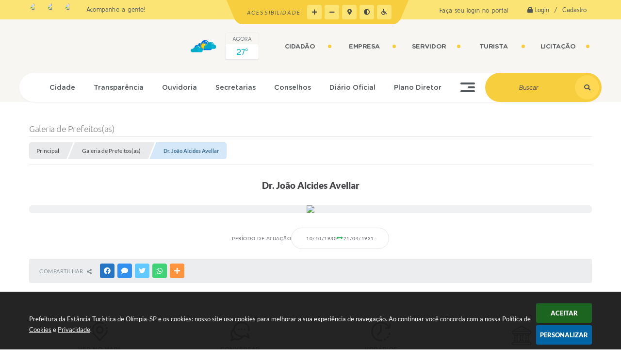

--- FILE ---
content_type: text/html; charset=utf-8
request_url: https://www.olimpia.sp.gov.br/portal/galeria-de-prefeitos/44/dr-joao-alcides-avellar
body_size: 30274
content:
<!DOCTYPE html>
<html lang="pt-br">
    <head>
        <meta charset="utf-8" />
        <meta name="viewport" content="width=device-width, initial-scale=1.0, user-scalable=yes">
        <title>Prefeitura da Estância Turística de Olímpia-SP - Galeria de Prefeitos(as)</title>

        
<style>
    body {
        width: 100%;
        height: 100%;
         
    }

    #e_banner_topo_dinamico {
        width:100%;
        max-width:1200px;
        height:100px;
        /*float:left;*/
        background:url(/fotos/b2b2ecb12e284a101bf7d6f54515dc00.jpg) no-repeat;
    }
</style>       

        <!-- Css -->
        <link href="/css/estrutura_interna_mobile.css?1765302578" rel="stylesheet" type="text/css">
<link href="/css/style.css?1603888946" rel="stylesheet" type="text/css" />
<link href="/css/style_interna_mobile.css?1603888948" rel="stylesheet" type="text/css">
<link href="/css/menu_mobile.css?1603888946" rel="stylesheet" type="text/css" media="screen and (max-width:1000px)">
<link href="/css/style_mobile.css?1603888946" rel="stylesheet" type="text/css">
<link href="/css/estrutura_mobile.css?1603888946" rel="stylesheet" type="text/css">

<!-- Estilos padrões para Capa, Topo e Rodapé -->
<link href="/css/estrutura_capa.css?1763468936" rel="stylesheet" type="text/css" />
<link href="/css/estrutura_topo.css?1712680955" rel="stylesheet" type="text/css" />
<link href="/css/estrutura_rodape.css?1712941673" rel="stylesheet" type="text/css" />

<!-- Scripts padrões para Capa, Topo e Rodapé -->
<script src="/js/funcoes_capa.js?1732562603"></script>
<script src="/js/funcoes_topo.js?1732559743"></script>
<script src="/js/funcoes_rodape.js?1710845606"></script>


<!-- Estruturas topo e rodapé -->

<!-- CSS exclusivo topo e rodapé -->

<!-- JS exclusivo topo e rodapé -->


<!-- Estilos exclusivos do site -->
<link href="/css/estrutura.css?1763728445" rel="stylesheet" type="text/css" />


<!-- Contraste -->
<link href="/css/contraste.css?1713294026" rel="stylesheet" type="text/css" property="stylesheet" />        <link href="/css/estrutura_galeria_prefeitos.css?1661857891" rel="stylesheet" type="text/css" />

		<!-- Js -->
		<script src="/js/jquery.min.js?1525890016"></script>
        <script src="/js/sw_funcoes.js?1764241492"></script>

        <!-- Compartilhar nas redes sociais -->
        
        <meta property="og:url"           content="https://www.olimpia.sp.gov.br/portal/galeria-de-prefeitos" />
        <meta property="og:type"          content="website" />
        <meta property="og:title"         content="Prefeitura" />
        <meta property="og:description"   content="Serviços" />        
        <meta property="og:image"         content="https://www.olimpia.sp.gov.br/fotos/20691554818e9122550c74ffac604c97.jpg" />

        <!-- Compartilhar nas redes sociais -->
		
        <meta property="og:url" content="https://www.olimpia.sp.gov.br/portal/galeria-de-prefeitos/44/dr-joao-alcides-avellar" />
        <meta property="og:type" content="website" />
        <meta property="og:site_name" content="Prefeitura da Estância Turística de Olímpia-SP" />
        <meta property="og:title" content="Galeria de Prefeitos(as)" />
        <meta property="og:description" content="Galeria de Prefeitos(as)" />
        <meta property="og:image" content="https://www.olimpia.sp.gov.br/fotos/abe41c78f18af3ec1340ca984a669161.jpg" />
        <meta property="og:image:width" content="386" />
        <meta property="og:image:height" content="500" />

        <!-- Fancybox v3-->
        <link rel="stylesheet" type="text/css" href="/css/jquery.fancybox.min.css?1701351956">
        <script src="/js/jquery.fancybox.min.js?1580136659"></script>
        <script>
            $(document).ready(function(){
                // Configuração dos botão do visualizador de fotos
                $('[data-fancybox]').fancybox({
                    buttons : [
                        'slideShow',
                        'close'
                    ],
                    loop : true,
                    arrows : true,
                    slideShow : {
                        autoStart : false,
                        speed : 3500
                    },
                });
            });
        </script>
    </head>
<body>
    <!-- Topo -->
    <header>
    <!-- FONT-AWESOME -->
<link rel="stylesheet" href="https://use.fontawesome.com/releases/v5.13.1/css/all.css">
<link rel="stylesheet" href="https://use.fontawesome.com/releases/v5.15.3/css/v4-shims.css">

<!-- FANCYBOX v3-->
<link rel="stylesheet" type="text/css" href="/css/jquery.fancybox.min.css?1701351956">
<script src="/js/jquery.fancybox.min.js?1580136659"></script>


    <a href="#conteudo_esquerda" class="e_trans" accesskey="1"><h1>Ir para o conteúdo</h1></a>

<!-- Global site tag (gtag.js) - Google Analytics -->
<script async src="https://www.googletagmanager.com/gtag/js?id=UA-123262406-1"></script>
<script>
  window.dataLayer = window.dataLayer || [];
  function gtag(){dataLayer.push(arguments);}
  gtag('js', new Date());

  gtag('config', 'UA-123262406-1');
</script>

<script>
    //  Cancelar leitura digital
    window.onbeforeunload = window.speechSynthesis.cancel();

    /* ============================================================================================
        FUNÇÃO PARA RETORNO DA VOTAÇÃO DA ENQUETE
    ============================================================================================ */
    function retorna_enquete(data){
        if(data != '')
        {
            $('#votar').hide();
            $("#e_cont_enquete").html(data);
        }
    }

    /* ============================================================================================
        POPUP
    ============================================================================================ */

    // FUNÇÃO ABRIR PÁGINA
    function sw_abrir_janela(pagina, altura, largura) {
        var a = (screen.height/2)-(altura/2);
        var l = (screen.width/2)-(largura/2);
        window.open(pagina,'senha','width='+largura+',height='+altura+',top='+a+',left='+l+',scrollbars=1');
    }

    // ABRIR POPUP
    function sw_abrir_popup(elemento) {
        elemento.fadeIn(200);
        elemento.find(".sw_popup").animate({"top": "+20px"}, "fast");
        $("body").css("overflow", "hidden");
    }

    // FECHAR POPUP
    function sw_fechar_popup(elemento) {
        elemento.fadeOut(200);
        elemento.find(".sw_popup").animate({"top": "-20px"}, "fast", function() { $(".sw_popup_modal:visible").last().find("input, button").first().focus(); });
        setTimeout(function () {
            if (!$(".sw_popup_modal:visible").length) {
                $("body").css("overflow", "auto");
            }
        }, 400);
    }

    // SW POPUP ( ".ELEMENTO / #ELEMENTO" , "SE MODAL PODE SER FECHADO OU NÃO")
    function sw_popup(elemento, fechar) {
        if (!fechar) { fechar = "S"; }
        var id_elemento = elemento.substr(1); //  REMOVE O PRIMEIRO CARACTERE (# OU .)
        var elemento = $(elemento);
        // ABRIR POPUP
        sw_abrir_popup(elemento);
        // FECHAR POPUP
        elemento.find(".sw_btn_fechar_popup").click(function() { sw_fechar_popup(elemento); });

        // ANALISANDO SE MODAL PODE SER FECHADO AO CLICAR FORA DA JANELA E AO TECLAR ESC
        if (fechar == "S") {
            elemento.addClass("keyupmodal")
            // FECHAR AO CLICAR NA TELA ESCURA
            elemento.mousedown(function(e) {
                if (e.target.id == id_elemento) {
                    sw_fechar_popup(elemento);
                }
            });

            //elemento.click(function() { console.log("fechou!"); sw_fechar_popup(elemento); });
            //elemento.find(".sw_popup").on("click", function() { event.stopPropagation(); });

            // FECHAR AO CLICAR ESC
            $(document).on("keyup", function(e) {
                if (e.keyCode === 27) {
                    var modal_fehcar, zindex_fechar = 0;
                    $(".sw_popup_modal.keyupmodal:visible").each(function() {
                        var modal = $(this);
                        var zindex_modal = parseInt(modal.css("z-index"));
                        if (zindex_modal > zindex_fechar) {
                            zindex_fechar =  zindex_modal;
                            modal_fechar = modal;
                        }
                    });
                    // FECHAR MODAL
                    sw_fechar_popup(modal_fechar);
                }
            });
        }
    }


    /* ============================================================================================
        ACESSIBILIDADE
    ============================================================================================ */

    // SW ACESSIBILIDADE
    if (typeof sw_acessibilidade !== "function") {
        function sw_acessibilidade(param, callback) {

            // ANALISANDO PARÂMETROS
            if (typeof param === "undefined" || !param) { param = {} }
            if (typeof param.media === "undefined") { param.media = "desktop" }

            // ANALISANDO MEDIA
            if (
                (param.media === "todas" || param.media === "all") ||
                (param.media === "desktop" && window.innerWidth > 1000) ||
                (param.media === "mobile" && window.innerWidth <= 1000) ||
                (window.innerWidth <= param.media)
            ) {

                // ANALISANDO PARÂMETROS
                if (typeof param.layout === "undefined") { param.layout = "a1" }
                if (typeof param.caminho === "undefined") { param.caminho = "body" }

                // FUNÇÕES
                if (param.fonte !== false) { param.fonte = true; }
                if (param.contraste !== false) { param.contraste = true; }
                if (param.mapa !== false) { param.mapa = true; }
                if (param.vlibras !== false) { param.vlibras = true; }
                if (param.pagina !== false) { param.pagina = true; }
                if (param.transicoes !== false) { param.transicoes = true; }
                if (param.reset !== false) { param.reset = true; }
                if (param.irconteudo !== false) { param.irconteudo = true; }
                if (param.irmenu !== false) { param.irmenu = true; }
                if (param.irbusca !== false) { param.irbusca = true; }
                if (param.irrodape !== false) { param.irrodape = true; }


                // CRIANDO ELEMENTOS
                var sw_acessibilidade = $("#sw_acessibilidade");
                if (!sw_acessibilidade.length) {
                    sw_acessibilidade = $('<div id="sw_acessibilidade" />');
                    $(param.caminho).prepend(sw_acessibilidade);
                }
                sw_acessibilidade.addClass("sw_area_acessibilidade " + param.layout);


                // BOTÃO MENU ACESSIBILIDADE
                if (!sw_acessibilidade.find("#sw_btn_menu_acessibilidade").length) {
                    var btn_menu_acessibilidade = $('<div id="sw_btn_menu_acessibilidade" class="sw_btn_menu_acessibilidade" />')

                    // INSERINDO ÍCONE DE ACESSIBILIDADE E FECHAR
                    btn_menu_acessibilidade.append('<div class="sw_icone_acessibilidade" />')
                    .append('<div class="sw_icone_fechar" />');

                    // INSERINDO BOTÃO MENU
                    sw_acessibilidade.append(btn_menu_acessibilidade);
                }
                // CLICK DO BOTÃO
                sw_acessibilidade.find("#sw_btn_menu_acessibilidade").on({
                    "click": function() {
                        sw_acessibilidade.toggleClass("show");
                    }
                });
                sw_acessibilidade.on({
                    "mouseenter": function() {
                        if (window.innerWidth >= 1000) {
                            sw_acessibilidade.addClass("show");
                        }
                    },
                    "mouseleave": function() {
                        if (window.innerWidth >= 1000) {
                            sw_acessibilidade.removeClass("show");
                        }
                    }
                });


                // CONT ACESSIBILIDADE
                if (!sw_acessibilidade.find(".sw_cont_acessibilidade").length) {
                    sw_acessibilidade.append('<div class="sw_cont_acessibilidade" />');
                }

                // TÍTULO ACESSIBILIDADE
                if (!sw_acessibilidade.find(".sw_titulo_acessibilidade").length) {
                    sw_acessibilidade.find(".sw_cont_acessibilidade").append('<div class="sw_titulo_acessibilidade"><span>Acessibilidade</span></div>');
                }

                // ÁREA BOTÕES
                if (!sw_acessibilidade.find(".sw_area_botoes_acessibilidade").length) {
                    sw_acessibilidade.find(".sw_cont_acessibilidade").append('<div class="sw_area_botoes_acessibilidade" />');
                }

                // FUNÇÃO INSERE BOTÃO DE ACESSIBILIDADE
                function sw_insere_btn_acessibilidade(param_btn) {
                    if (param_btn.seletor) {

                        // ANALISANDO SE O ELEMENTO NÃO EXISTE PARA ENTÃO CRIAR
                        if (!sw_acessibilidade.find(param_btn.seletor).length) {
                            var item = $(
                                '<a>'+
                                    '<div></div>'+
                                '</a>'
                            ).attr(
                                param_btn.seletor.charAt(0) === '#' ? 'id' : 'class',
                                param_btn.seletor.substring(1)
                            );

                            // CLASSES
                            if (param_btn.classes) {
                                item.find("div").addClass(param_btn.classes);
                            }

                            // DESCRIÇÃO
                            if (param_btn.descricao) {
                                item.find(".sw_btn_acessibilidade").append('<span class="sw_txt_btn_acessibilidade">'+param_btn.descricao+'</span>');
                                item.attr("title", param_btn.descricao);
                            }

                            // ÍCONE
                            if (param_btn.icone) {
                                item.find(".sw_btn_acessibilidade").append('<span class="sw_icone_btn tamanho_fixo swfa '+param_btn.icone+'" />')
                            }

                            // LINK
                            if (param_btn.link) {
                                item.attr("href", param_btn.link);
                            }

                            // ACCESSKEY
                            if (param_btn.accesskey) {
                                item.attr("accesskey", param_btn.accesskey);

                                // INSERINDO TECLADO NUMÉRICO
                                window.addEventListener("keydown", function(e) {
                                    var keyCode = e.keyCode || e.which;
                                    if (e.altKey && keyCode === param_btn.accesskey+96) {
                                        if (param_btn.link) {
                                            window.location.href = param_btn.link;
                                        }
                                        else {
                                            item.trigger("click")
                                        }
                                    }
                                }, false)
                            }

                            // INSERINDO ITEM
                            sw_acessibilidade.find(".sw_area_botoes_acessibilidade").append(item);
                        }
                    }
                }


                // =============================================================
                //      BOTÃO AUMENTAR
                // =============================================================
                if (param.fonte && !sw_acessibilidade.find("#sw_btn_aumentar_acessibilidade").length) {
                    sw_insere_btn_acessibilidade({
                        seletor: "#sw_btn_aumentar_acessibilidade",
                        classes: "sw_btn_acessibilidade sw_btn_aumentar_acessibilidade",
                        icone: "fas fa-plus",
                        descricao: "Aumentar fonte"
                    });
                }
                // ATRIBUINDO FUNÇÃO
                sw_acessibilidade.find("#sw_btn_aumentar_acessibilidade").click(function() {
                    // CARREGANDO FS
                    sw_carregando_fs("show");

                    // ALTERANDO FONTS
                    sw_altera_fonts(1);

                    // REMOVE CARREGANDO FS
                    setTimeout(function() {
                        sw_carregando_fs("hide");
                    }, 400);
                });

                // =============================================================
                //      BOTÃO DIMINUIR
                // =============================================================
                if (param.fonte && !sw_acessibilidade.find("#sw_btn_diminuir_acessibilidade").length) {
                    sw_insere_btn_acessibilidade({
                        seletor: "#sw_btn_diminuir_acessibilidade",
                        classes: "sw_btn_acessibilidade sw_btn_diminuir_acessibilidade",
                        icone: "fas fa-minus",
                        descricao: "Diminuir fonte"
                    });
                }
                // ATRIBUINDO FUNÇÃO
                sw_acessibilidade.find("#sw_btn_diminuir_acessibilidade").click(function() {
                    // CARREGANDO FS
                    sw_carregando_fs("show");

                    // ALTERANDO FONTS
                    sw_altera_fonts(-1);

                    // REMOVE CARREGANDO FS
                    setTimeout(function() {
                        sw_carregando_fs("hide");
                    }, 400);
                });

                // =============================================================
                //      BOTÃO CONTRASTE
                // =============================================================
                if (param.contraste && !sw_acessibilidade.find("#sw_btn_contraste_acessibilidade").length) {
                    sw_insere_btn_acessibilidade({
                        seletor: "#sw_btn_contraste_acessibilidade",
                        classes: "sw_btn_acessibilidade sw_btn_contraste_acessibilidade",
                        icone: "fas fa-adjust",
                        descricao: "Alto contraste",
                        accesskey: 5
                    });
                }
                // ATRIBUINDO FUNÇÃO
                sw_acessibilidade.find("#sw_btn_contraste_acessibilidade").click(function() {
                    var action_contraste = (localStorage.getItem("sw_acessibilidade_contraste") === "true") ? false : true;
                    sw_contraste(action_contraste);
                });

                // =============================================================
                //      BOTÃO VLIBRAS
                // =============================================================
                if (param.vlibras && !sw_acessibilidade.find("#sw_btn_vlibras_acessibilidade").length && $("#vlibras_include img").length) {
                    sw_insere_btn_acessibilidade({
                        seletor: "#sw_btn_vlibras_acessibilidade",
                        classes: "sw_btn_acessibilidade sw_btn_vlibras_acessibilidade",
                        icone: "fas fa-sign-language",
                        descricao: "Habilitar VLibras",
                        accesskey: 7
                    });
                }
                // ATRIBUINDO FUNÇÃO
                sw_acessibilidade.find("#sw_btn_vlibras_acessibilidade").click(function() {
                    var action_vlibras = (localStorage.getItem("sw_acessibilidade_vlibras") === "true") ? false : true;
                    sw_vlibras(action_vlibras);
                });
                var vlibras_include = $("#vlibras_include");
                if (vlibras_include.length) {
                    // BOTÃO ABRIR VLIBRAS
                    vlibras_include.on("click", "div[vw-access-button]", function(e) {
                        setTimeout(function() {
                            sw_vlibras(true);
                        }, 100);
                    });
                    // BOTÃO FECHAR VLIBRAS
                    vlibras_include.on("click", "img.vpw-settings-btn-close", function() {
                        setTimeout(function() {
                            sw_vlibras(false);
                        }, 100);
                    });
                }

                // =============================================================
                //      BOTÃO TRANSIÇÕES
                // =============================================================
                if (param.transicoes && !sw_acessibilidade.find("#sw_btn_transicoes_acessibilidade").length) {
                    sw_insere_btn_acessibilidade({
                        seletor: "#sw_btn_transicoes_acessibilidade",
                        classes: "sw_btn_acessibilidade sw_btn_transicoes_acessibilidade",
                        icone: "fab fa-delicious",
                        descricao: "Ativar/Desativar transições"
                    });
                }
                // ATRIBUINDO FUNÇÃO
                sw_acessibilidade.find("#sw_btn_transicoes_acessibilidade").click(function() {
                    // CARREGANDO FS
                    sw_carregando_fs("show");

                    // ACIONANDO FUNÇÃO
                    var action_transicoes = (localStorage.getItem("sw_acessibilidade_transicoes") === "true") ? false : true;
                    sw_desativa_transicoes(action_transicoes);

                    // REMOVE CARREGANDO FS
                    setTimeout(function() {
                        sw_carregando_fs("hide");
                    }, 400);
                });

                // =============================================================
                //      BOTÃO MAPA
                // =============================================================
                if (param.mapa && !sw_acessibilidade.find("#sw_btn_mapa_acessibilidade").length) {
                    sw_insere_btn_acessibilidade({
                        seletor: "#sw_btn_mapa_acessibilidade",
                        classes: "sw_btn_acessibilidade sw_btn_mapa_acessibilidade",
                        icone: "fas fa-sitemap",
                        descricao: "Mapa do site",
                        link: "/portal/mapa"
                    });
                }

                // =============================================================
                //      BOTÃO ACESSIBILIDADE PÁGINA
                // =============================================================
                if (param.pagina && !sw_acessibilidade.find("#sw_btn_pagina_acessibilidade").length) {
                    sw_insere_btn_acessibilidade({
                        seletor: "#sw_btn_pagina_acessibilidade",
                        classes: "sw_btn_acessibilidade sw_btn_pagina_acessibilidade",
                        icone: "fas fa-wheelchair",
                        descricao: "Página de Acessibilidade",
                        link: "/portal/acessibilidade",
                        accesskey: 6
                    });
                }

                // =============================================================
                //      BOTÃO RESET
                // =============================================================
                if (param.reset && !sw_acessibilidade.find("#sw_btn_reset_acessibilidade").length) {
                    sw_insere_btn_acessibilidade({
                        seletor: "#sw_btn_reset_acessibilidade",
                        classes: "sw_btn_acessibilidade sw_btn_reset_acessibilidade",
                        icone: "fas fa-undo",
                        descricao: "Resetar acessibilidade"
                    });
                }
                // ATRIBUINDO FUNÇÃO
                sw_acessibilidade.find("#sw_btn_reset_acessibilidade").click(function() {
                    // CARREGANDO FS
                    sw_carregando_fs("show");

                    // RESETANDO ACESSIBILIDADE
                    var reset = true;
                    set_acessibilidade(reset);

                    // REMOVE CARREGANDO
                    setTimeout(function() {
                        sw_carregando_fs("hide");
                    }, 400);
                }).hide();


                // =============================================================
                //      BOTÃO IR PARA O CONTEÚDO
                // =============================================================
                if (param.irconteudo && !sw_acessibilidade.find("#sw_btn_irconteudo_acessibilidade").length) {
                    sw_insere_btn_acessibilidade({
                        seletor: "#sw_btn_irconteudo_acessibilidade",
                        classes: "sw_btn_acessibilidade sw_link_acessibilidade sw_btn_irconteudo_acessibilidade",
                        icone: "fas fa-desktop",
                        descricao: "Ir para o conteúdo",
                        link: (location.pathname === "/" || location.pathname === "/portal" || location.pathname === "/portal/") ? "#e_conteudo" : "#e_centralizar",
                        accesskey: 1
                    });
                }

                // =============================================================
                //      BOTÃO IR PARA O MENU
                // =============================================================
                if (param.irmenu && !sw_acessibilidade.find("#sw_btn_irmenu_acessibilidade").length) {
                    sw_insere_btn_acessibilidade({
                        seletor: "#sw_btn_irmenu_acessibilidade",
                        classes: "sw_btn_acessibilidade sw_link_acessibilidade sw_btn_irmenu_acessibilidade",
                        icone: "fas fa-bars",
                        descricao: "Ir para o menu",
                        link: "#e_cont_topo",
                        accesskey: 2
                    });
                }

                // =============================================================
                //      BOTÃO IR PARA A BUSCA
                // =============================================================
                if (param.irbusca && !sw_acessibilidade.find("#sw_btn_irbusca_acessibilidade").length) {
                    sw_insere_btn_acessibilidade({
                        seletor: "#sw_btn_irbusca_acessibilidade",
                        classes: "sw_btn_acessibilidade sw_link_acessibilidade sw_btn_irbusca_acessibilidade",
                        icone: "fas fa-search",
                        descricao: "Ir para a busca",
                        link: "#e_campo_busca",
                        accesskey: 3
                    });
                }
                // IR PARA BUSCA
                $("#irbusca").click(function () {
                    $("#e_campo_busca").focus();
                });
                // FORMULÁRIO
                $("#formulario_busca").bind('submit',function() {
                    var busca = ($("#e_campo_busca").val() == "") ? 0 : $("#e_campo_busca").val();
                    window.location.href = '/portal/busca/' + busca;
                    return false;
                });

                // =============================================================
                //      BOTÃO IR PARA O RODAPÉ
                // =============================================================
                if (param.irrodape && !sw_acessibilidade.find("#sw_btn_irrodape_acessibilidade").length) {
                    sw_insere_btn_acessibilidade({
                        seletor: "#sw_btn_irrodape_acessibilidade",
                        classes: "sw_btn_acessibilidade sw_link_acessibilidade sw_btn_irrodape_acessibilidade",
                        icone: "fas fa-arrow-down",
                        descricao: "Ir para o rodapé",
                        link: "#e_cont_rodape",
                        accesskey: 4
                    });
                }
            }
        }
    }

    // FUNÇÃO AUMENTAR / DIMINUIR FONTS
    if (typeof sw_altera_fonts !== "function") {
        function sw_altera_fonts(action) {
            var elemento;
            var body = $("body");
            var fonte = (localStorage.getItem("sw_acessibilidade_fonte") !== null) ? parseInt(localStorage.getItem("sw_acessibilidade_fonte")) : 0;
            var fontoriginal;
            var font_size;
            var nova_font_size;

            // ANALISANDO SE FONT ORIGINAL E PARÂMETRO SÃO DIFERENTES DE ZERO
            if (!((action === 0 || action === false || action === null) && fonte === 0)) {

                // CALCULANDO NOVA FONT
                nova_font_size = (action === 0) ? 0 : fonte + action;

                // PERCORRENDO ELEMENTOS DO BODY E SETANDO FONTS ORIGINAIS
                if (nova_font_size >= -5 && nova_font_size <= 5) {

                    body.find("*").each(function() {
                        elemento = $(this);
                        // ANALISANDO | SE ELEMENTO PAI CONTÉM A CLASSE TAMANHO_FIXO | && | SE O ELEMENTO NÃO TEM FONT-SIZE ZERO OU | && | SE O ELEMENTO NÃO TEM A CLASSE TAMANHO_FIXO
                        if ( (!elemento.parents(".tamanho_fixo").length) && (elemento.css("font-size").replace(/\D/g, "") > 0) && (!elemento.hasClass("tamanho_fixo")) ) {

                            // ANALISANDO ESTADO ATUAL DAS FONTS
                            fontoriginal = elemento.attr("data-fontoriginal");
                            if (typeof fontoriginal === "undefined" || fontoriginal === false) {
                                // SETANDO ATRIBUTO DATA-FONTSIZE ATUAL
                                fontoriginal = parseInt(elemento.css("font-size").replace("px", ""));
                                elemento.attr("data-fontoriginal", fontoriginal)
                            }
                        }
                    });

                    // PERCORRENDO ELEMENTOS DO BODY E ALTERANDO FONT-SIZE
                    body.find("[data-fontoriginal]").each(function() {
                        elemento = $(this);
                        // ANALISANDO FONT ATUAL DO ELEMENTO
                        fontoriginal = parseInt(elemento.attr("data-fontoriginal"));
                        font_size = fontoriginal + nova_font_size;
                        elemento.css({"font-size" : font_size + "px"});
                    });

                    // ATUALIZANDO LOCAL STORAGE
                    if (nova_font_size == 0) {
                        localStorage.removeItem("sw_acessibilidade_fonte");
                    } else {
                        localStorage.setItem("sw_acessibilidade_fonte", nova_font_size);
                    }
                }

                // ACIONANDO FUNÇÃO SET ACESSIBILIDADE
                sw_deb_acessibilidade = sw_debounce(set_acessibilidade, 500, sw_deb_acessibilidade);
            }
        }
    }

    // FUNÇÃO CONTRASTE
    if (typeof sw_contraste !== "function") {
        function sw_contraste(action) {
            var body = $("body");
            var contraste = (localStorage.getItem("sw_acessibilidade_contraste") !== null) ? localStorage.getItem("sw_acessibilidade_contraste") : false;

            // ANALISANDO SE HÁ MUDANÇA DE AÇÃO
            if (typeof action === "undefined" || action === null) {
                action = contraste;
            }

            // REMOVENDO TRANSIÇÕES MOMENTANEAMENTE
            body.addClass("transition0s");
            setTimeout(function() {
                body.removeClass("transition0s");
            }, 100);

            // ANALISANDO AÇÃO
            if (action || action === "true") {
                body.addClass("contraste");

                // SETANDO LOCAL STORAGE
                localStorage.setItem("sw_acessibilidade_contraste", action);
            }
            else {
                body.removeClass("contraste");

                // RESETANDO LOCAL STORAGE
                localStorage.removeItem("sw_acessibilidade_contraste");
            }

            // ACIONANDO FUNÇÃO SET ACESSIBILIDADE
            sw_deb_acessibilidade = sw_debounce(set_acessibilidade, 200, sw_deb_acessibilidade);
        }
    }

    // FUNÇÃO DESATIVA TRANSIÇÕES
    if (typeof sw_desativa_transicoes !== "function") {
        function sw_desativa_transicoes(action) {
            var contents = $("body >*");
            var transicoes = (localStorage.getItem("sw_acessibilidade_transicoes") !== null) ? localStorage.getItem("sw_acessibilidade_transicoes") : false;

            // ANALISANDO SE HÁ MUDANÇA DE AÇÃO
            if (typeof action === "undefined" || action === null) {
                action = transicoes;
            }

            // ANALISANDO AÇÃO
            if (action || action === "true") {
                contents.addClass("transition0s");

                // SETANDO LOCAL STORAGE
                localStorage.setItem("sw_acessibilidade_transicoes", true);
            }
            else {
                contents.removeClass("transition0s");

                // RESETANDO LOCAL STORAGE
                localStorage.removeItem("sw_acessibilidade_transicoes");
            }

            // ACIONANDO FUNÇÃO SET ACESSIBILIDADE
            sw_deb_acessibilidade = sw_debounce(set_acessibilidade, 500, sw_deb_acessibilidade);
        }
    }

    // FUNÇÃO HABILITA VLIBRAS
    if (typeof sw_vlibras !== "function") {
        function sw_vlibras(action) {
            var vlibras = (localStorage.getItem("sw_acessibilidade_vlibras") !== null) ? localStorage.getItem("sw_acessibilidade_vlibras") : false;
            var vlibras_include = $("#vlibras_include");

            // ANALISANDO SE HÁ MUDANÇA DE AÇÃO
            if (typeof action === "undefined" || action === null) {
                action = vlibras;
            }

            // ANALISANDO AÇÃO
            if (action || action === "true") {
                if (vlibras_include.find("div[vw-access-button]").hasClass("active")) {
                    vlibras_include.find("div[vw-access-button]").trigger("click");
                }

                // SETANDO LOCAL STORAGE
                localStorage.setItem("sw_acessibilidade_vlibras", action);
            }
            else {
                if (!vlibras_include.find("div[vw-access-button]").hasClass("active")) {
                    vlibras_include.find("img.vpw-settings-btn-close").trigger("click");
                }

                // RESETANDO LOCAL STORAGE
                localStorage.removeItem("sw_acessibilidade_vlibras");
            }

            // ACIONANDO FUNÇÃO SET ACESSIBILIDADE
            sw_deb_acessibilidade = sw_debounce(set_acessibilidade, 500, sw_deb_acessibilidade);
        }
    }

    // FUNÇÃO SET ACESSIBILIDADE // INDICA AO USUÁRIO QUE HÁ FUNÇÕES DE ACESSIBILIDADES ATIVAS OU RESETA FUNÇÕES
    if (typeof set_acessibilidade !== "function") {
        function set_acessibilidade(reset)
        {
            // CAPTURANDO ATRIBUTOS
            var fonte = (localStorage.getItem("sw_acessibilidade_fonte") !== null) ? localStorage.getItem("sw_acessibilidade_fonte") : 0;
            var contraste = (localStorage.getItem("sw_acessibilidade_contraste") !== null) ? localStorage.getItem("sw_acessibilidade_contraste") : false;
            var transicoes = (localStorage.getItem("sw_acessibilidade_transicoes") !== null) ? localStorage.getItem("sw_acessibilidade_transicoes") : false;
            var vlibras = (localStorage.getItem("sw_acessibilidade_vlibras") !== null) ? localStorage.getItem("sw_acessibilidade_vlibras") : false;

            // BOTÕES
            var sw_btn_menu_acessibilidade = $("#sw_btn_menu_acessibilidade");
            var sw_btn_aumentar_acessibilidade = $("#sw_btn_aumentar_acessibilidade");
            var sw_btn_diminuir_acessibilidade = $("#sw_btn_diminuir_acessibilidade");
            var sw_btn_contraste_acessibilidade = $("#sw_btn_contraste_acessibilidade");
            var sw_btn_transicoes_acessibilidade = $("#sw_btn_transicoes_acessibilidade");
            var sw_btn_vlibras_acessibilidade = $("#sw_btn_vlibras_acessibilidade");
            var sw_btn_reset_acessibilidade = $("#sw_btn_reset_acessibilidade");

            // ANALISANDO RESET
            if (reset === true) {
                fonte = 0;
                contraste = false;
                transicoes = false;
                vlibras = false;

                // RESETANDO ACESSIBILIDADE
                sw_altera_fonts(fonte);
                sw_contraste(contraste);
                sw_desativa_transicoes(transicoes);
                sw_vlibras(vlibras);
            }

            // BOTÃO DE RESET
            if (sw_btn_reset_acessibilidade.length) {
                if (fonte != 0 || contraste || transicoes || vlibras) {
                    sw_btn_reset_acessibilidade.show();
                }
                else {
                    sw_btn_reset_acessibilidade.hide();
                }
            }

            // ANALISANDO FUNÇÕES INDIVIDUALMENTE
            var qtde_funcoes = 0;

            // AUMENTAR / DIMINUIR FONTE
            if (fonte > 0) {
                qtde_funcoes++;
                sw_btn_aumentar_acessibilidade.find(".sw_btn_acessibilidade").attr("data-acessibilidade", fonte).addClass("ativa");
                sw_btn_diminuir_acessibilidade.find(".sw_btn_acessibilidade").removeAttr("data-acessibilidade").removeClass("ativa");
            }
            else if (fonte < 0) {
                qtde_funcoes++;
                sw_btn_diminuir_acessibilidade.find(".sw_btn_acessibilidade").attr("data-acessibilidade", fonte).addClass("ativa");
                sw_btn_aumentar_acessibilidade.find(".sw_btn_acessibilidade").removeAttr("data-acessibilidade").removeClass("ativa");
            }
            else {
                sw_btn_aumentar_acessibilidade.find(".sw_btn_acessibilidade").removeAttr("data-acessibilidade").removeClass("ativa");
                sw_btn_diminuir_acessibilidade.find(".sw_btn_acessibilidade").removeAttr("data-acessibilidade").removeClass("ativa");
            }

            // CONTRASTE
            if (contraste) {
                qtde_funcoes++;
                sw_btn_contraste_acessibilidade.find(".sw_btn_acessibilidade").attr("data-acessibilidade", 1).addClass("ativa");
            }
            else {
                sw_btn_contraste_acessibilidade.find(".sw_btn_acessibilidade").removeAttr("data-acessibilidade").removeClass("ativa");
            }

            // TRANSIÇÕES
            if (transicoes) {
                qtde_funcoes++;
                sw_btn_transicoes_acessibilidade.find(".sw_btn_acessibilidade").attr("data-acessibilidade", 1).addClass("ativa");
            }
            else {
                sw_btn_transicoes_acessibilidade.find(".sw_btn_acessibilidade").removeAttr("data-acessibilidade").removeClass("ativa");
            }

            // VLIBRAS
            if (vlibras) {
                qtde_funcoes++;
                sw_btn_vlibras_acessibilidade.find(".sw_btn_acessibilidade").attr("data-acessibilidade", 1).addClass("ativa");
            }
            else {
                sw_btn_vlibras_acessibilidade.find(".sw_btn_acessibilidade").removeAttr("data-acessibilidade").removeClass("ativa");
            }

            // ANALISANDO QUANTIDADE DE FUNÇÕES
            if (qtde_funcoes > 0) {
                sw_btn_menu_acessibilidade.addClass("ativa").find(".sw_icone_acessibilidade").attr("data-acessibilidade", qtde_funcoes);
            }
            else {
                sw_btn_menu_acessibilidade.removeClass("ativa").find(".sw_icone_acessibilidade").removeAttr("data-acessibilidade");
            }


            // ATRIBUINDO TEXTO AOS BOTÕES
            if (sw_btn_contraste_acessibilidade.length) {
                var txt_btn = (contraste === false) ? "Alto contraste" : "Baixo contraste";
                sw_btn_contraste_acessibilidade.attr("title", txt_btn);
                sw_btn_contraste_acessibilidade.find(".sw_txt_btn_acessibilidade").text(txt_btn);
            }
            if (sw_btn_transicoes_acessibilidade.length) {
                var txt_btn = (transicoes == false) ? "Remover transições" : "Ativar transições";
                sw_btn_transicoes_acessibilidade.attr("title", txt_btn);
                sw_btn_transicoes_acessibilidade.find(".sw_txt_btn_acessibilidade").text(txt_btn);
            }
            if (sw_btn_vlibras_acessibilidade.length) {
                var txt_btn = (vlibras == false) ? "Ativar VLibras" : "Desativar VLibras";
                sw_btn_vlibras_acessibilidade.attr("title", txt_btn);
                sw_btn_vlibras_acessibilidade.find(".sw_txt_btn_acessibilidade").text(txt_btn);
            }
        }
    }

    // FUNÇÃO DEBOUNCE
    if (typeof sw_debounce !== "function") {
        function sw_debounce(funcao, time, debounce_timeout) {
            clearTimeout(debounce_timeout);

            // A CHAMADA DESSA FUNÇÃO DEVE SER RETORNADA PARA A VARIÁVEL 'debounce_timeout'
            // Ex: var debounce_timeout = sw_debounce(funcao, time, debounce_timeout)
            return debounce_timeout = setTimeout(funcao, time);
        }
    }
    var sw_deb_acessibilidade;


    /* ============================================================================================
        ACIONANDO FUNÇÕES ANTES DE CARREGAR A PÁGINA
    ============================================================================================ */

    // FONT PARA DISLEXIA
    sw_font_dislexia(null);

    // CONTRASTE
    sw_contraste(null);

    // TRANSIÇÕES
    sw_desativa_transicoes(null);


    /* ============================================================================================
        ACIONANDO FUNÇÕES AO CARREGAR A PÁGINA
    ============================================================================================ */
    $(document).ready(function() {



        /* ============================================================================================
            ACESSIBILIDADE ---- ANTIGO --- REMOVER DEPOIS DE TODOS ALTERADOS
        ============================================================================================ */

        // BOTÃO DE AUMENTAR A FONTE
        $(".aumentar").click(function () {
            $("*").each(function() {

                if ( (!$(this).parents(".tamanho_fixo").length) && ($(this).css("font-size").replace(/\D/g, "") > 0) && (!$(this).hasClass("tamanho_fixo")) )
                {
                    var size = $(this).css('font-size');

                    size = size.replace('px', '');
                    size = parseInt(size) + 1;

                    if(size < 18)
                    {
                        $(this).animate({'font-size' : size + 'px'});
                    }
                }
            });
        });

        // BOTÃO DE DIMINUIR A FONTE
        $(".diminuir").click(function () {
            $("*").each(function() {

                if ( (!$(this).parents(".tamanho_fixo").length) && ($(this).css("font-size").replace(/\D/g, "") > 0) && (!$(this).hasClass("tamanho_fixo")) )
                {
                    var size = $(this).css('font-size');

                    size = size.replace('px', '');
                    size = parseInt(size) - 1;
                    if(size > 10)
                    {
                        $(this).animate({'font-size' : size + 'px'});
                    }
                }
            });
        });

        // BOTÃO DE CONTRASTE DE COR
        $("#contraste").click(function () {

            if($("body").hasClass("contraste"))
            {
                $("body").removeClass("contraste");
                $("body").css("background","#FFFFFF");
                $("#logo_branca").hide();
            }
            else
            {
                $("body").addClass("contraste");
                $("#logo_branca").show();
            }
        });

        // BOTÃO IR PARA BUSCA
        $("#irbusca").click(function () {
            $("#e_campo_busca").focus();
        });

        // VLIBRAS
        $(".vlibras").click(function() {
            $("#vlibras_include div[vw-access-button]").trigger("click");
        });






        // // SW ACESSIBILIDADE
        // var sw_parametros_acessibilidade = {
        //     layout: "a1"
        // };
        // // ANALISANDO SE HÁ PARÂMETROS EXCLUSIVOS DO LAYOUT
        // if (typeof e_parametros_acessibilidade === "object") {
        //     sw_parametros_acessibilidade = e_parametros_acessibilidade;
        // }

        // // ACIONANDO FUNÇÃO DE ACESSIBILIDADE
        // sw_acessibilidade(sw_parametros_acessibilidade)


        // ACIONANDO FUNÇÃO DE ACESSIBILIDADE AO FIM DO CARREGAMENTO DA PÁGINA
        $(window).on("load", function() {
            // ALTERAR FONTS
            sw_altera_fonts(null);

            // VLIBRAS
            sw_vlibras(null);
        });

        // SETANDO ATRIBUTOS
        sw_deb_acessibilidade = sw_debounce(set_acessibilidade, 500, sw_deb_acessibilidade);

        /* ============================================================================================
            ENQUETE
        ============================================================================================ */

        // CLICK DO BOTÃO COM ID VOTAR DA ENQUETE
        $('#votar').click(function(){
            var opcao = $("input[name=form_resposta]:checked").val();

            opcao = parseInt(opcao);

            var recaptcha = "";

            //A CLASSE e_captcha_enquete DEVE SER INSERIDA NO HTMLQUE CONTER O CAPTCHA DA ENQUETE, PARA QUE O CÓDIGO CONSIGA LOCALIZAR O RESULTADO REFERENTE AO LOCAL CORRETO
            recaptcha = $(".e_captcha_enquete").find("textarea.g-recaptcha-response").val();

            //SE EXISTIR OS CAMPOS DE NOME E E-MAIL
            if($('#form_nome_enquete').length || $('#form_email_enquete').length || $("#form_cpf_enquete").length || $("#form_data_enquete").length)
            {
                if(isNaN(opcao))
                {
                    swal({
                        text: "Enquete: selecione uma resposta.",
                        icon: "warning"
                    });
                }
                else
                {
                    if($("#form_nome_enquete").val() == "" || $("#form_email_enquete").val() == "" || $("#form_cpf_enquete").val() == "" || $("#form_data_enquete").val() == "" || $("#form_data_enquete").val() == "00/00/0000")
                    {
                        swal({
                            text: "Enquete: preencha os campos.",
                            icon: "warning"
                        });
                    }
                    else
                    {
                        var nome = $("#form_nome_enquete").val();
                        var email = $("#form_email_enquete").val();
                        var cpf = $("#form_cpf_enquete").val();
                        var data = $("#form_data_enquete").val();
                        var invalido = "";

                        if($("#form_cpf_enquete").val() != '' && $("#form_cpf_enquete").length)
                        {
                            if(validarCPF(cpf) == false)
                            {
                                swal({
                                    text: "Enquete: CPF informado é inválido.",
                                    icon: "error"
                                });

                                invalido = "S";
                            }
                        }
                        if($("#form_email_enquete").val() != '' && $("#form_email_enquete").length)
                        {
                            if(validarEmail(email) == false)
                            {
                                swal({
                                    text: "Enquete: E-mail informado é inválido.",
                                    icon: "error"
                                });
                                invalido = "S";
                            }
                        }
                        if(invalido != "S")
                        {
                            $.post('/portal/enquete/votar/',{ enviar: 's', form_resposta: opcao, form_nome: nome, form_email: email, form_cpf: cpf, form_data: data, captcha: recaptcha }, retorna_enquete);
                        }
                    }
                }
            }
            else
            {
                if(!isNaN(opcao))
                {
                    $.post('/portal/enquete/votar/',{ enviar: 's', form_resposta: opcao, captcha: recaptcha }, retorna_enquete);
                }
                else
                {
                    swal({
                        text: "Enquete: selecione uma resposta.",
                        icon: "warning"
                    });
                }
            }
        });

    });
</script>

<div class="sw_barra_notificacoes">
    <div class="sw_cont_barra_notificacoes">

                        <div id="lgpd">
                    <div class="sw_notificacao sw_politica_privacidade sw_lato">
                        <div class="sw_info_politica_privacidade">
                            Prefeitura da Estância Turística de Olímpia-SP e os cookies: nosso site usa cookies para melhorar a sua experiência de navegação. Ao continuar você concorda com a nossa <a href="/portal/privacidade" target="_blank"><span>Política de Cookies</span> e <span>Privacidade</span></a>.                        </div>
                        <div class="sw_cont_btn_politica_privacidade">
                            <div class="sw_btn_politica_privacidade sw_lato_black sw_btn_fechar_notificacao">ACEITAR</div>
                            <div class="sw_btn_politica_privacidade sw_lato_black sw_btn_personalizar_cookies">PERSONALIZAR</div>
                        </div>
                    </div>
                </div>
            </div>
</div>

<div class="sw_cookies_aceitos abrir_modal_personalizar_cookies " data-tooltip="Política de Cookies e Privacidade">
    <div class="sw_politica_privacidade sw_lato">
        <span id="icone_personalizar_cookies">
            <span class="swfa fas fa-cookie"></span>
        </span>
    </div>
</div>


<!-- Modal de personalizar cookies -->
<div class="sw_popup_modal" id="sw_cont_politica_privacidade">
    <div class="sw_popup">

        <!-- Fechar -->
        <div class="sw_btn_fechar_popup" id="btn_fechar_modal_cookies"><i class="swfa fas fa-times" aria-hidden="true"></i></div>

        <!-- Título -->
        <div class="sw_titulo_popup sw_lato_bold" id="titulo_termo">Política de Cookies e Privacidade</div>

        <!-- Descrição -->
        <div class="sw_descricao_popup sw_lato_bold">
            Personalize as suas preferências de cookies.
            <div>
                <br>
                <strong><u><a href="/portal/privacidade" target="_blank">Clique aqui e consulte nossas políticas</a></u></strong>.
            </div>
        </div>

        <!-- Conteúdo dos cookies -->
        <div class="sw_conteudo_popup">

            <!-- Cookies necessários -->
            <div class="sw_lista_detalhes">
                <div class="sw_linha_lista_detalhes">
                    <div style="width: 90%;">
                        <div class="sw_nome_detalhe sw_lato_bold">
                            Cookies necessários
                            <div class="sw_descricao_detalhes_cookie sw_lato">Essenciais para uma navegação eficiente em nosso site.</div>
                        </div>
                    </div>
                    <label class="sw_btn_checkbox">
                        <span class="e_trans">Checkbox</span>
                        <input type="checkbox" name="cookies_necessarios" disabled="" checked="">
                        <span class="sw_btn_checkbox_background" style="opacity: 0.5;">
                            <span class="sw_btn_checkbox_controle"></span>
                        </span>
                    </label>
                </div>
            </div>

            <!-- Cookies de estatísticas -->
            <div class="sw_lista_detalhes">
                <div class="sw_linha_lista_detalhes">
                    <div style="width: 90%;">
                        <div class="sw_nome_detalhe sw_lato_bold">
                            Cookies de estatísticas
                            <div class="sw_descricao_detalhes_cookie sw_lato">Recomendados para a prefeitura coletar informações de navegações do usuário.</div>
                        </div>
                    </div>
                    <label class="sw_btn_checkbox">
                        <span class="e_trans">Checkbox</span>
                        <input type="checkbox" name="cookies_estatisticas" >
                        <span class="sw_btn_checkbox_background checkbox_estatisticas">
                            <span class="sw_btn_checkbox_controle"></span>
                        </span>
                    </label>
                </div>
            </div>
        </div>

        <!-- Área de botões -->
        <div class="sw_area_botoes_popup sw_lato_medium">
            <div class="sw_btn_popup sw_btn_aceitar" id="salvar_preferencias_cookies">
                <i class="swfa fas fa-check" aria-hidden="true"></i>
                <span>SALVAR</span>
            </div>
        </div>
    </div>
</div>

<script>

    // Seta os cookies
    function f_cookies_criar(cookieCheckboxEstatistica)
    {
        // Cookies necessários
        document.cookie = "PrefeituradaEstânciaTurísticadeOlímpia-SP-LGPD=S; max-age=604800; path=/";

        // Cookies de estatística
        if (cookieCheckboxEstatistica) {
            document.cookie = "PrefeituradaEstânciaTurísticadeOlímpia-SP-ESTATISTICA=S; max-age=604800; path=/";
        } else {
            document.cookie = "PrefeituradaEstânciaTurísticadeOlímpia-SP-ESTATISTICA=S; max-age=0; path=/";
        }
    }

    // Altera o conteúdo da notificação
    function f_cookies_notificacao_alterar()
    {
        $("#lgpd").fadeOut(800, function() {
            $(this).remove();
        });
        $(".sw_cookies_aceitos").addClass("show sw_txt_tooltip");
    }

    $(document).ready(function() {

        //CONFIGURAÇÃO DOS BOTÃO DO VISUALIZADOR DE FOTOS
        $('.fancybox').fancybox({
                buttons : [
                    'slideShow',
                    //'thumbs',
                    'close'
                ],
                loop : true,
                arrows : true,
                slideShow : {
                    autoStart : false,
                    speed : 3500
                },
            });

        // ANALISANDO SE HÁ NOTIFICAÇÕES
        var barra_notificacoes = $(".sw_barra_notificacoes");
        if (barra_notificacoes.find(".sw_notificacao").length) {

            $(window).on("load", function() {
                barra_notificacoes.addClass("show");
            });

            /* ============================================================================================
                FUNÇÕES INDIVIDUAIS DAS NOTIFICAÇÕES
            ============================================================================================ */
            $(".sw_btn_fechar_notificacao").click(function() {
                var elemento_noticicacao = $(this).parents(".sw_notificacao");

                // Fechando notificação
                elemento_noticicacao.fadeOut(800, function() {
                    elemento_noticicacao.remove();

                    // Analisando se há mais notificações
                    if (barra_notificacoes.find(".sw_notificacao").length < 1) {
                        barra_notificacoes.removeClass("show");
                    }
                });

            });


            // Política de cookies
            $("#lgpd").find(".sw_btn_fechar_notificacao").click(function() {

                // Seta checked
                $("input[type='checkbox'][name='cookies_estatisticas']").attr("checked", true);

                // Seta cookies (aceita os dois)
                f_cookies_criar(true)

                // Altera o conteúdo da notificação de cookies
                f_cookies_notificacao_alterar();
            });

            // Transmissão ao vivo
            $(".live_info_transmissao").find(".sw_btn_fechar_notificacao").click(function() {
                var data_video = $(this).attr("data-video");
                $.post("/portal/transmissao/encerra/", { video: data_video });
            });
        }

        // Mostra ícone política de cookies
        $(window).on("load", function() {
            if ($("#lgpd").length === 0) {
                $(".sw_cookies_aceitos").addClass("show");
            }
        });

        // Modal de personalizar cookies
        if ($("#sw_cont_politica_privacidade").length) {

            // Ao clicar em personalizar
            let modalPersonalizarAberto = false;
            $(document.body).on('click', '.sw_btn_personalizar_cookies, .abrir_modal_personalizar_cookies', function() {

                // Cria pop-up
                sw_popup("#sw_cont_politica_privacidade", "S");

                // Caso não tenha aberto o modal e não foi votado
                if (!modalPersonalizarAberto && $(".sw_cookies_aceitos").hasClass("show") === false) {
                    $("input[type='checkbox'][name='cookies_estatisticas']").attr("checked", true);
                }
                modalPersonalizarAberto = true;
            });

            // Controle do atributo "checked" nos cookies de estatísticas
            $("input[type='checkbox'][name='cookies_estatisticas']").change(function() {
                let checadoEstatisticas = $("input[type='checkbox'][name='cookies_estatisticas']").attr("checked");
                if(checadoEstatisticas) {
                    $(this).attr("checked", true);
                } else if(checadoEstatisticas === undefined) {
                    $(this).attr("checked", false);
                }
            });

            // Ao salvar preferências
            $("#salvar_preferencias_cookies").click(function() {

                // Verifica se está checado o botão dos cookies de estatísticas
                let checadoEstatisticas = $("input[type='checkbox'][name='cookies_estatisticas']").attr("checked");

                // Seta cookies
                f_cookies_criar(checadoEstatisticas);

                // Altera o conteúdo da notificação de cookies
                f_cookies_notificacao_alterar();

                // Fecha pop-up
                let elementoPopupPrivacidade = document.getElementById("sw_cont_politica_privacidade");
                sw_fechar_popup($(elementoPopupPrivacidade));

                // Analisando se há mais notificações
                barra_notificacoes.fadeOut(800, function() {
                    if (barra_notificacoes.find(".sw_notificacao").length < 1) {
                        barra_notificacoes.removeClass("show");
                    }
                });
            });
        }
    });
</script>
<!-- FIM NOTIFICAÇÕES -->
<!-- SWEET ALERT (NECESSÁRIO PARA BOTÃO SAIR) -->
<script src="/js/sweetalert.min.js"></script>

<!-- ASSINAR -->
<script src="https://get.webpkiplugin.com/Scripts/LacunaWebPKI/lacuna-web-pki-2.12.0.min.js" integrity="sha256-jDF8LDaAvViVZ7JJAdzDVGgY2BhjOUQ9py+av84PVFA=" crossorigin="anonymous"></script>

<script>
    // FUNÇÕES JS
    $(document).ready(function() {

        // FUNÇÃO PARA ACIONAR DROP DO LOGIN DO INTERNAUTA MOBILE
        $(window).click(function() { $("#itn_area_botoes_internauta").removeClass("itn_area_botoes_internauta_show"); });
        $(".itn_area_img_internauta").on("click", function() {
            event.stopPropagation();
            $("#itn_area_botoes_internauta").toggleClass("itn_area_botoes_internauta_show");
        });        

        // ACIONANDO POPUP LOGIN
        $(".itn_btn_login").click(function() {
            sw_popup("#itn_login", "S");
        });

        // RECUPERAÇÃO DE SENHA
        $("#link_senha").click(function() { sw_abrir_janela("/portal/internautas/recuperar-senha", 450, 600) });

        // SAIR
        $("#sair_internauta").click(function() {
            swal({
                title: "Atenção!",
                text: "Deseja realmente sair do portal?",
                icon: "warning",
                buttons: ["Cancelar", "OK"],
            })
            .then(function(acao) {
                if(acao === true)
                {
                    location.href = "/portal/internautas/sair";
                }
            });
        });
                
    });

    // ABRIR POPUP INTERNAUTA
    function abrir_popup_internautas(elemento) {
        sw_abrir_popup(elemento);
        $("#cpf_cnpj_email").focus();
    }

    // FECHAR POPUP INTERNAUTA
    function fechar_popup_internautas(elemento) {        
        verifica_popups_termos();
        sw_fechar_popup(elemento);
    }

    // TRANSFORMAR DADOS EM MAIÚSCULOS
    function internautas_transformar_string(string)
    {
        if(string.value != "" && string.id != "")
        {
            $("#"+string.id).val(string.value.toUpperCase());
        }
    }

    // FORMATA VALOR (CPF OU CNPJ)
    function formata_cpf_cnpj(value)
    {
        const cnpjCpf = value.replace(/\D/g, '');
        
        if (cnpjCpf.length === 11)
        {
            return cnpjCpf.replace(/(\d{3})(\d{3})(\d{3})(\d{2})/g, "\$1.\$2.\$3-\$4");
        }
        else if (cnpjCpf.length === 14)
        {
            return cnpjCpf.replace(/(\d{2})(\d{3})(\d{3})(\d{4})(\d{2})/g, "\$1.\$2.\$3/\$4-\$5");
        }
    }

    // VALIDAR CPF
    function validar_cpf(cpf)
    {
		cpf = cpf.replace(/[^\d]+/g,'');
		if(cpf == '') return false;
		// Elimina CPFs invalidos conhecidos
		if (cpf.length != 11 || cpf == "00000000000" || cpf == "11111111111" || cpf == "22222222222" || cpf == "33333333333" || cpf == "44444444444" || cpf == "55555555555" || cpf == "66666666666" || cpf == "77777777777" || cpf == "88888888888" || cpf == "99999999999") return false;
		// Valida 1o digito 
		add = 0;
		for (i=0; i < 9; i ++)
			add += parseInt(cpf.charAt(i)) * (10 - i);
			rev = 11 - (add % 11);
			if (rev == 10 || rev == 11)
				rev = 0;
			if (rev != parseInt(cpf.charAt(9)))
				return false;
		// Valida 2o digito
		add = 0;
		for (i = 0; i < 10; i ++)
			add += parseInt(cpf.charAt(i)) * (11 - i);
		rev = 11 - (add % 11);
		if (rev == 10 || rev == 11)
			rev = 0;
		if (rev != parseInt(cpf.charAt(10)))
			return false;
		return true;
	}

    // VALIDAR CNPJ
    function validar_cnpj(cnpj)
    { 
        cnpj = cnpj.replace(/[^\d]+/g,'');

        if(cnpj == '') return false;
        
        if (cnpj.length != 14)
            return false;
        
        if (cnpj == "00000000000000" || cnpj == "11111111111111" || cnpj == "22222222222222" || cnpj == "33333333333333" || cnpj == "44444444444444" || cnpj == "55555555555555" || cnpj == "66666666666666" || cnpj == "77777777777777" || cnpj == "88888888888888" || cnpj == "99999999999999")
            return false;

        tamanho = cnpj.length - 2
        numeros = cnpj.substring(0,tamanho);
        digitos = cnpj.substring(tamanho);
        soma = 0;
        pos = tamanho - 7;
        
        for(i = tamanho; i >= 1; i--)
        {
            soma += numeros.charAt(tamanho - i) * pos--;
            if (pos < 2)
                pos = 9;
        }

        resultado = soma % 11 < 2 ? 0 : 11 - soma % 11;
        if (resultado != digitos.charAt(0))
            return false;
            
        tamanho = tamanho + 1;
        numeros = cnpj.substring(0,tamanho);
        soma = 0;
        pos = tamanho - 7;

        for (i = tamanho; i >= 1; i--)
        {
            soma += numeros.charAt(tamanho - i) * pos--;
            if (pos < 2)
                pos = 9;
        }

        resultado = soma % 11 < 2 ? 0 : 11 - soma % 11;
        if (resultado != digitos.charAt(1))
            return false;
                
        return true;
    }



    ////


    // VERIFICA SE ACABOU OS TERMOS PARA REDIRECIONAR INTERNAUTA
    function verifica_popups_termos()
    {
        var contador = $('#cont_popup').val();
        var link = $('#link').val();

        if(contador - 1 == 0 || contador == "")
        {
            setTimeout(function() {
                var elemento = ".itn_consentimentos";
                elemento = $(""+elemento+"");
                fechar_popup_internautas(elemento);

                var elemento_link = ".itn_consentimentos_link";
                elemento_link = $(""+elemento_link+"");
                fechar_popup_internautas(elemento_link);

                var url_atual = window.location.pathname;

                // REDIRECIONA APENAS QUANDO LOGAR OU CADASTRAR
                if(url_atual != "/portal/internautas/dados" && url_atual != "/portal/internautas/dados/consentimentos" && url_atual != "/portal/internautas/dados/preferencias")
                {
                    if(link == "/portal/internautas/alterar")
                    {
                        location.href = link;
                    }
                    else if(link != "" && link != undefined)
                    {
                        location.href = link;
                    }
                    else
                    {
                        location.href = '/portal/galeria-de-prefeitos/44/dr-joao-alcides-avellar';
                    }
                }

                $('#cont_popup').val("0");
            
            }, 300);
        }
        else
        {
            contador = contador - 1;
            $('#cont_popup').val(contador);
        }

        return contador;
    }

    // SE ESTIVER NA PÁGINA DE CONSENTIMENTOS (ACEITANDO, RECUSANDO OU REVOGANDO) A PÁGINA DEVERÁ SER RECARREGADA
    function redireciona_internauta_consentimento()
    {
        setTimeout(function() {            
            if(window.location.pathname == "/portal/internautas/dados/consentimentos" || window.location.pathname == "/portal/internautas/dados")
            {
                location.href = window.location.pathname;
            }
        }, 800);
    }

    // CLICK DO BOTÃO OK (QUANDO ENTRAR EM UMA FERRAMENTA QUE TIVER TERMO DO TIPO EMITE AVISO QUE FOI ENVIADO UM E-MAIL PARA CONFIRMAÇÃO)
    function btn_ok(id_consentimento)
    {
        if(id_consentimento != "")
        {
            var elemento = "#itn_consentimentos_int_"+id_consentimento;
            elemento = $(""+elemento+"");
            fechar_popup_internautas(elemento);
        }
    }
    
    // CLICK DO BOTÃO REENVIAR
    function btn_reenviar_consentimento(id_consentimento)
    {
        if(id_consentimento != "")
        {
            var elemento = "#itn_consentimentos_int_"+id_consentimento;
            elemento = $(""+elemento+"");

            $.post('/portal/internautas/acao/', {acao:"reenviar_consentimento", consentimento:id_consentimento}, retorno);

            function retorno(data)
            {
                fechar_popup_internautas(elemento);
            }
        }
    }

    // EXIBE MENSAGENS DE SUCESSO E ERRO
    function int_msg_erro(mensagem)
    {
        $("#conteudo_esquerda").append('<div class="sw_lato sw_aviso_suspenso sw_aviso_suspenso_erro" style="display:none;"><i class="swfa fas fa-times-circle-o"></i><span>'+mensagem+'</span></div>');
        $(".sw_aviso_suspenso_erro").fadeIn("slow");

        setTimeout(function() {
            $(".sw_aviso_suspenso_erro").fadeOut("slow");
        }, 1500);
    }

    function int_msg_sucesso(mensagem)
    {
        $("#conteudo_esquerda").append('<div class="sw_lato sw_aviso_suspenso sw_aviso_suspenso_sucesso" style="display:none;"><i class="swfa fas fa-check-circle-o"></i><span>'+mensagem+'</span></div>');
        $(".sw_aviso_suspenso_sucesso").fadeIn("slow");

        setTimeout(function() {
            $(".sw_aviso_suspenso_sucesso").fadeOut("slow");
        }, 1500);
    }

    // CLICK DO BOTÃO "CONFIRMAR CÓDIGO"
    function btn_confirmar_codigo_consentimento(id_consentimento)
    {
        var codigo = $("#form_codigo_confirmacao_consentimento").val();

        if(id_consentimento != "" && codigo != "")
        {
            var elemento = "#itn_consentimentos_int_"+id_consentimento;
            elemento = $(""+elemento+"");

            $.post('/portal/internautas/acao/', {acao:"confirmar_codigo_consentimento", consentimento:id_consentimento, codigo:codigo}, retorno);

            function retorno(data)
            {
                data = JSON.parse(data);

                fechar_popup_internautas(elemento);

                if(data.resultado == "sucesso")
                {
                    int_msg_sucesso("Consentimento confirmado com sucesso!");
                }
                else
                {
                    int_msg_erro("Erro ao confirmar consentimento!");
                }
            }
        }
    }

    // EXIBE MENSAGEM DE ERRO NO PROCESSO (CASO FALTE ALGUM DADO)
    function exibe_mensagem_erro_processo()
    {
        $(".sw_area_botoes_popup").hide();
        $(".sw_conteudo_popup").html('<div class="sw_aviso sw_aviso_erro sw_lato"><i class="swfa fas fa-exclamation-triangle"></i> <span>Ops, algo deu errado. Tente novamente mais tarde.</span></div>');

        // setTimeout(function() {
        //     fechar_popup_internautas(elemento);
        // }, 1000);
    }


    // CLICK DO BOTÃO ACEITAR
    function btn_aceitar(id_consentimento, id_termo)
    {
        if(id_consentimento != "" && id_consentimento != undefined)
        {
            var elemento = "#itn_consentimentos_int_"+id_consentimento;
            elemento = $(""+elemento+"");

            $.post('/portal/internautas/acao/', {acao:"responder_consentimento", consentimento:id_consentimento, valor:"S"}, retorno);

            function retorno(data)
            {
                data = JSON.parse(data);

                fechar_popup_internautas(elemento);

                if(data.resultado == "sucesso")
                {
                    int_msg_sucesso("Consentimento aceito com sucesso!");
                }
                else
                {
                    int_msg_erro("Erro ao aceitar consentimento!");
                }

                redireciona_internauta_consentimento();
            }
        }
        else
        {
            exibe_mensagem_erro_processo();
        }
    }

    // CLICK DO BOTÃO RECUSAR
    function btn_recusar(id_consentimento, id_termo, obrigatorio)
    {
        // VERIFICA SE TERMO É OBRIGATÓRIO PARA SOLICITAR CONFIRMAÇÃO
        if(obrigatorio == "S")
        {
            swal({
                text: "Tem certeza que deseja recusar? É obrigatório a aceitação desse termo.",
                icon: "warning",
                buttons: ['Cancelar', 'OK']
            })
            .then(function(acao) {
                if(acao === true)
                {
                    if(id_consentimento != "" && id_consentimento != undefined)
                    {
                        
                        var elemento = "#itn_consentimentos_int_"+id_consentimento;
                        elemento = $(""+elemento+"");
                        
                        $.post('/portal/internautas/acao/', {acao:"responder_consentimento", consentimento:id_consentimento, valor:"N", termo:id_termo}, retorno);

                        function retorno(data) 
                        {
                            data = JSON.parse(data);

                            elemento.find(".sw_area_botoes_popup").hide();

                            fechar_popup_internautas(elemento);

                            if(data.resultado == "sucesso")
                            {
                                int_msg_sucesso("Consentimento recusado com sucesso!");
                            }
                            else
                            {
                                int_msg_erro("Erro ao recusar consentimento!");
                            }

                            redireciona_internauta_consentimento();
                        }
                    }
                    else
                    {
                        exibe_mensagem_erro_processo();
                    }
                }
            });
        }
        else
        {
            if(id_consentimento != "" && id_consentimento != undefined)
            {
                var elemento = "#itn_consentimentos_int_"+id_consentimento;
                elemento = $(""+elemento+"");
                
                $.post('/portal/internautas/acao/', {acao:"responder_consentimento", consentimento:id_consentimento, valor:"N", termo:id_termo}, retorno);

                function retorno(data) 
                {
                    data = JSON.parse(data);

                    elemento.find(".sw_area_botoes_popup").hide();

                    fechar_popup_internautas(elemento);

                    if(data.resultado == "sucesso")
                    {
                        int_msg_sucesso("Consentimento recusado com sucesso!");
                    }
                    else
                    {
                        int_msg_erro("Erro ao recusar consentimento!");
                    }

                    redireciona_internauta_consentimento();
                }
            }
            else
            {
                exibe_mensagem_erro_processo();
            }
        }
    }

    // CLICK DO BOTÃO REVOGAR (ENVIAR - REVOGAR DE FATO)
    function btn_revogar(id_consentimento)
    {
        var motivo = $("#motivo_revogar").val();

        if(id_consentimento != "" && id_consentimento != undefined)
        {
            var elemento = "#itn_consentimentos_int_"+id_consentimento;
            elemento = $(""+elemento+"");

            $.post('/portal/internautas/acao/', {acao:"revogar_consentimento", consentimento:id_consentimento, motivo:motivo}, retorno);

            function retorno(data)
            {
                data = JSON.parse(data);

                fechar_popup_internautas(elemento);

                if(data.resultado == "sucesso")
                {
                    int_msg_sucesso("Consentimento revogado com sucesso!");
                }
                else
                {
                    int_msg_erro("Erro ao revogar consentimento!");
                }

                redireciona_internauta_consentimento();
            }
        }
        else
        {
            exibe_mensagem_erro_processo();
        }
    }

    // CLICK NO BOTÃO REVOGAR PARA EXIBIR CAMPO DO MOTIVO
    function btn_revogar_motivo(id_consentimento)
    {
        // EXIBE CAMPO PARA INFORMAR MOTIVO
        $(".itn_area_motivo").fadeIn();

        // DESCE TELA
        $(".sw_popup_modal").animate({ scrollTop: $(document).height() }, 1000);

        // SETA NOVO ONCLICK PARA BOTÃO E REMOVE CLASSE
        $(".itn_btn_revogar").attr("onClick", "btn_revogar("+id_consentimento+")");
        $(".itn_btn_revogar").removeClass("itn_btn_revogar_cinza");

        // ADICIONA FOCO NO CAMPO
        $("#motivo_revogar").focus();
    }


    // CLICK DO BOTÃO ASSINAR
    function btn_assinar(id_consentimento, id_termo, arquivo, diretorio, origem)
    {
        // DESABILITA BOTÃO
        $("#itn_consentimentos_int_"+id_consentimento).find(".itn_btn_aceitar").attr("disabled", "disabled");
        $("#itn_consentimentos_int_"+id_consentimento).find(".itn_btn_aceitar").fadeOut();

        var elemento = "#itn_consentimentos_int_"+id_consentimento;
        elemento = $(""+elemento+"");

        
        // AUTORIZADO OK SIGNIFICA QUE TEM CREDITOS PARA GASTAR COM A OPERAÇÃO, SE NÃO HOUVER VAI RETORNAR MENSSAGEM DE ERRO AO USUÁRIO
        if('ok' != 'ok')
        {
            swal({
                text: "Você não possui créditos para assinar o documento, favor entrar em contato com Prefeitura da Estância Turística de Olímpia-SP.",
                icon: "error"
            }); 
        }
        else
        {
            // EXTRAI EXTENSÃO DO ARQUIVO
            var coleta_extensao = arquivo.split(".");
            
            // VERIFICA SE O ARQUIVO É UM PDF
            if (coleta_extensao[1] != "pdf")
            {
                swal({
                    text: "Extensão inválida, somente arquivos PDF podem ser assinados",
                    icon: "error"
                });
            }
            else
            {
                // CARREGA SELECT E MENSAGEM
                $("#itn_consentimentos_int_"+id_consentimento).find(".sw_area_botoes_popup").append('<div class="itn_area_assinatura"><div class="sw_aviso sw_aviso_alerta sw_lato"><i class="swfa fas fa-exclamation-triangle"></i><span>Por favor, selecione o certificado digital desejado para assinar este documento logo abaixo.</span></div><select id="certificateSelect"><option value="0">Selecione seu certificado A3...</option></select></div>');

                // EXIBE SELECT E MENSAGEM
                $(".itn_area_assinatura").fadeIn();

                // CRIA OBJETO PARA MANIPULAÇÃO DOAS CERTIFICADOS E ASSINATURAS
                var pki = new LacunaWebPKI();
                pki.init({
                    ready: onWebPkiReady,
                    notInstalled: onWebPkiNotInstalled,
                    defaultError: onWebPkiError,
                    restPkiUrl: 'https://pki.rest/'
                });
                    
                // FUNÇÃO DE LISTAGEM DOS CERTIFICADOS
                function onWebPkiReady () {
                    
                    pki.listCertificates().success(function (certs) {
                        var selecao = $("#certificateSelect");

                        $.each(certs, function() {
                            // VERIFICA SE É PESSOA FÍSICA OU JURÍDICA
                            if(this.pkiBrazil.isPessoaFisica)
                            {
                                var doc = this.pkiBrazil.cpf;
                                var doc_internauta = "";
                            }
                            else
                            {
                                var doc = this.pkiBrazil.cnpj;
                                var doc_internauta = "";                                 
                            }

                            var validadefim = this.validityEnd;                                

                            // VERIFICA DOCUMENTO
                            if(doc == doc_internauta)
                            {
                                selecao.append($('<option data-doc="'+doc+'" data-validadefim="'+validadefim+'" />').val(this.thumbprint)
                                    .text(this.subjectName)
                                );
                            }
                        });
                    });
                }
                
                // FUNÇÃO SE O PLUGIN NÃO ESTIVER INSTALADO
                function onWebPkiNotInstalled (status, message) {
                    
                    swal({
                        text: "Plugin do Assinador não instalado, você será redirecionado para página de instalação.",
                        icon: "warning"
                    })
                    .then(function() {
                        pki.redirectToInstallPage();
                    }); 
                }
                
                // FUNÇÃO PARA IMPRIMIR O ERRO CASO OCORRA
                function onWebPkiError(message, error, origin) {

                    swal({
                        text: "Erro ao assinador documento. Token/certificado não foi reconhecido. Tente conecta-lo em outra porta ou reinicie o navegador.",
                        icon: "error"
                    })
                    .then(function() {
                        $("#sw_carregando_dados").hide();
                    });
                    
                }

                // CARREGA E EXIBE BOTÃO
                $("#itn_consentimentos_int_"+id_consentimento).find(".sw_area_botoes_popup").append('<div class="sw_btn_popup sw_btn_aceitar itn_btn_aceitar" id="signPDFButton" style="display:none;"><i class="swfa fas fa-check-circle-o" aria-hidden="true"></i><span>ASSINAR PDF</span></div>');

                $("#signPDFButton").fadeIn();

                // PASSA OS VALORES O BOTÃO "ASSINAR PDF" DENTRO DA SELEÇÃO DOS CERTIFICADOS
                $('#signPDFButton').attr("data-arquivo", arquivo);
				$('#signPDFButton').attr("data-diretorio", diretorio);
				$('#signPDFButton').attr("data-origem", origem);
				$('#signPDFButton').attr("data-codigo", id_consentimento);

                // CLICK DO BOTÃO ASSINAR PDF
                $('#signPDFButton').click(function(){

                    if(($('#certificateSelect').val() != null) && ($('#certificateSelect').val() != '0'))
                    {
                        // CARREGANDO
                        $("#sw_carregando_dados").show();
                        
                        // VALOR DO CERTIFCADO SELECIONADO
                        var selectedCertThumb = $('#certificateSelect').val();
                        
                        // VALOR COM ARQUIVO QUE SERÁ ASSINADO
                        var arquivo = $(this).attr("data-arquivo");
                        
                        // VALOR COM O DIRETÓRIO DO ARQUIVO QUE SERÁ ASSINADO
                        var diretorio = $(this).attr("data-diretorio");
                        
                        // MONTA DIRETÓRIO COMPLETO PARA O ARQUIVO QUE SERÁ ASSSINADO
                        var arquivo_completo = diretorio+arquivo;
                        
                        // VALOR COM O NOME DO CERTIFICADO DIGITAL ESCOLHIDO
                        var emissor = $('#certificateSelect option:selected').text();
                        
                        // VALOR COM O DOCUMENTO DO CERTIFICADO QUE FOI ESCOLHIDO
                        var documento = $('#certificateSelect option:selected').attr("data-doc");
                        
                        // VALOR COM A VALIDADE DO CERTIFICADO ESCOLHIDO
                        var finalvalidade = $('#certificateSelect option:selected').attr("data-validadefim");
                        
                        // VALOR COM A ORIGEM DA PAGINA ONDE O ARQUIVO ESTA SENDO ASSINADO
                        var origem = $(this).attr("data-origem");
                        
                        // VALOR COM O ID DO ARQUIVO QUE ESTA SENDO ASSINADO
                        var codigo = $(this).attr("data-codigo");
                        
                        // PRIMEIRO POST INICIA O PROCESSO DE ASSINATURA
                        $.post('/sg/assinador_a3.php', {arquivo:arquivo_completo, carimbo_tempo:'S', etapa:'1'}, retorno1);
                        function retorno1(data1) 
                        {
                            // FUNÇÃO QUE ASSINA O ARQUIVO
                            pki.signWithRestPki({
                                token: data1,
                                thumbprint: selectedCertThumb
                            }).success(function () {
                                
                                // SEGUNDO POST IRÁ MONTAR O ARQUIVO ASSINADO
                                $.post('/sg/assinador_a3.php', {token:data1, endereco:"../../tmp/", original:arquivo, origem:"Internautas", etapa: '2'}, retorno2);
                                function retorno2(data2) 
                                {
                                    // TERCEIRO POST IRÁ ATUALIZAR O BANCO DE DADOS, CONFORME OS ATRIBUTOS PASSADOS
                                    $.post('/sg/assinador_a3.php', {origem: origem, codigo: codigo, titular: emissor, doc: documento, validade_cert:finalvalidade, pacote:'mensal', arquivo_completo:arquivo_completo, carimbo_tempo:'S', arquivo: arquivo, internauta: "", arquivo_assinado: data2, etapa: '3'}, retorno3);                                    
                                    function retorno3(data3) 
                                    {
                                        data3 = JSON.parse(data3);

                                        // CARREGANDO
                                        $("#sw_carregando_dados").hide();

                                        // FECHA POPUP E EXIBE MENSAGEM
                                        fechar_popup_internautas(elemento);

                                        if(data3.resultado == "sucesso")
                                        {
                                            int_msg_sucesso("Consentimento aceito com sucesso!");
                                        }
                                        else
                                        {
                                            int_msg_erro("Erro ao aceitar consentimento!");
                                        }
                                    }
                                }
                            });
                        }
                    }
                    else
                    {
                        alert ("Nenhum certificado selecionado.");
                    }
                }); // FIM $('#signPDFButton').click(function()
            } // FIM else verifica extensao do arquivo
        } // FIM else verifica os créditos
    }
</script>
<script>
    $(document).ready(function() {
        // FORMATA VALOR CONFORME INFORMA
        $("#cpf_cnpj_email").keyup(function() {
            var valor_formatado = formata_cpf_cnpj($(this).val());

            if(valor_formatado != undefined)
            {
                $(this).val(valor_formatado);
            }
        });

        // CONFIRMAÇÃO CAPTCHA
        $("#form_login").submit(function(e) {
            var response = grecaptcha.getResponse(captchaLogin);
            if(response.length == 0)
            {
                grecaptcha.reset(captchaLogin);
                swal({
                    text: "Ops, captcha confirmado incorretamente. Por favor, preencha-o para continuar!",
                    icon: "warning"
                });
                e.preventDefault();
                return false;
            }
        });

        $("#entrar_google").click(function(){
            window.location.href="/internautas_login_servicos.php?tipo=google"
        });
    });
</script>

<!-- PARA USAR DOIS CAPTCHAS -->
<script>
    var captchaLogin;
    var onloadCallbackLogin = function() {
        captchaLogin = grecaptcha.render('captchaLogin', {
        'sitekey' : '6Lcg5gwUAAAAAFTAwOeaiRgV05MYvrWdi1U8jIwI'
        });
    };
</script>
<script src="https://www.google.com/recaptcha/api.js?onload=onloadCallbackLogin&render=explicit" async defer></script>

    <!-- DADOS TOPO -->
    <div class="itn_area_login_internauta e_itn tamanho_fixo">
        <div class="itn_conteudo_interno_login">

                                <div class="itn_cont_login"><div class="itn_info_login">Faça seu login no portal</div></div>
                    <div class="itn_cont_login">
                        <div class="itn_btn_login_internauta itn_btn_login"><span class="swfa fas fa-lock" aria-hidden="true"></span><span>Login &nbsp;/&nbsp; Cadastro</span></div>
                    </div>
                    </div>
    </div>
    <!-- DADOS TOPO -->


<!-- FORMULÁRIO DE LOGIN E CADASTRO -->
<div class="sw_popup_modal" id="itn_login">
    <div class="sw_popup">
        <div class="sw_btn_fechar_popup"><span class="swfa fas fa-times" aria-hidden="true"></span></div>
        <!-- LOGIN -->
        <div class="itn_area_form_login">
            <div class="sw_titulo_popup sw_lato_bold">
                <span>LOGIN</span>
                <a href="https://www.olimpia.sp.gov.br/portal/internautas/cadastrar/pf">
                    <div class="itn_btn_cadastro sw_lato_medium"><span>Cadastre-se</span><span class="swfa fas fa-user-plus" aria-hidden="true"></span></div>
                </a>
            </div>
            <div class="sw_descricao_popup sw_lato">Informe seus dados para acessar</div>

            <form action="https://www.olimpia.sp.gov.br/portal/internautas/login" id="form_login" method="post" autocomplete="off">
                <div class="itn_area_campos_login">
                    <label for="cpf_cnpj_email" class="sw_lato_bold">CPF, CNPJ ou e-mail</label>
                    <input type="text" id="cpf_cnpj_email" name="cpf_cnpj_email" class="sw_lato" autocomplete="off" required>
                </div>

                <div class="itn_area_campos_login">
                    <label for="senha" class="sw_lato_bold">Senha</label>
                    <input type="password" id="senha" name="senha" class="sw_lato" autocomplete="off" required>
                </div>

                <div class="itn_area_campos_login itn_recuperar_login_senha sw_lato_bold">Esqueci minha <span id="link_senha" class="sw_lato_bold">senha</span></div>

                <div class="itn_area_campos_login itn_area_campos_login_recaptcha">
                    <div class="g-recaptcha-login" id="captchaLogin"></div>
                </div>

                <button type="submit" name="login" value="LOGAR" class="itn_btn_login sw_lato_bold">ENTRAR</button>
            </form>
            <!-- <button id="entrar_google" class="itn_btn_login_google sw_lato_bold"><img src="/imgcomum/google.svg" alt="google"><span>ENTRAR COM GOOGLE</span></button> -->
        </div>

        <!-- CADASTRAR -->
        <div class="itn_area_form_cadastro">
            <div class="sw_titulo_popup sw_lato_bold"><span>CADASTRO</span></div>
            <div class="sw_descricao_popup sw_lato">Faça seu cadastro gratuitamente</div>

            <a href="https://www.olimpia.sp.gov.br/portal/internautas/cadastrar/pj">
                <div class="itn_btn_pj">
                    <span class="itn_nome_btn sw_lato_bold">Pessoa Jurídica</span>
                    <span class="itn_descricao_btn sw_lato_italic">Clique para se cadastrar</span>
                </div>
            </a>

            <a href="https://www.olimpia.sp.gov.br/portal/internautas/cadastrar/pf">
                <div class="itn_btn_pf">
                    <span class="itn_nome_btn sw_lato_bold">Pessoa Física</span>
                    <span class="itn_descricao_btn sw_lato_italic">Clique para se cadastrar</span>
                </div>
            </a>
        </div>
    </div>
</div><!-- CABEÇALHO -->
<div id="e_cont_topo">
			
    <!-- CONTEÚDO CABEÇALHO -->
    <div id="e_banner_topo_dinamico" class="e_conteudo_interno">
        
        <!-- LINK BRASÃO TOPO -->
        <a href="/">
            <div id="e_banner_topo_dinamico_clique">
                <div id="logo_branca" class="img_contraste" style="display:none"><img src="/img/logo_branca.png" alt="Logo"></div>
            </div>
        </a>
        
        
                <!-- REDES SOCIAIS -->
                <div class="e_area_redes_sociais">
                    <div class="e_cont_redes_s">

                        
                                <a rel="noreferrer" href="https://instagram.com/pref_olimpia?igshid=us9mplqntxxf" target="_blank">
                                    <div class="e_img_redesocial">
                                        <img src="/fotos/2217fa24f519939cca41be06b40e6b73.jpg" width="60" height="30" alt="Rede social instagram">
                                    </div>
                                </a>

                        
                                <a rel="noreferrer" href="https://www.youtube.com/channel/UCj9dVuykb2Pj-t05LJ0kOXQ" target="_blank">
                                    <div class="e_img_redesocial">
                                        <img src="/fotos/4d276c3df977b52d33a93c2f4b8ff831.jpg" width="60" height="30" alt="Rede social youtube">
                                    </div>
                                </a>

                        
                                <a rel="noreferrer" href="https://www.facebook.com/prefeituradeolimpia/" target="_blank">
                                    <div class="e_img_redesocial">
                                        <img src="/fotos/becec11829d47274478a811887ff7260.jpg" width="60" height="30" alt="Rede social facebook">
                                    </div>
                                </a>

                        
                    </div>
                    <span class="e_titulo_redes_s e_kulimp_r">Acompanhe a gente!</span>
                </div>
                <!-- FIM REDES SOCIAIS -->

                
        <!-- ACESSIBILIDADE -->
        <div class="e_cont_acessibilidade">
            <span class="e_titulo_acess e_kulimp_i">Acessibilidade</span>
            <a class="aumentar">
                <div class="e_botao_acessibilidade" title="Aumentar textos do site"><span class="fa fa-plus"></span><span class="e_trans">aumentar</span></div>
            </a>
            <a class="diminuir">
                <div class="e_botao_acessibilidade" title="Diminuir textos do site"><span class="fa fa-minus"></span><span class="e_trans">diminuir</span></div>
            </a>
            <a href="/portal/mapa">
                <div class="e_botao_acessibilidade" title="Ir para o mapa do site"><span class="fa fa-map-marker"></span><span class="e_trans">mapa</span></div>
            </a>
            <a id="contraste" accesskey="5">
                <div class="e_botao_acessibilidade" title="Aumentar/diminuir contraste"><span class="fa fa-adjust"></span><span class="e_trans">contraste</span></div>
            </a>
            <a accesskey="6" href="/portal/acessibilidade">
                <div class="e_botao_acessibilidade" title="Ir para a página de acessibilidade"><span class="fa fa-wheelchair"></span><span class="e_trans">acessibilidade</span></div>
            </a>
            <!-- <a id="linkConteudo" href="#conteudo_esquerda" accesskey="1" class="e_trans">Ir para o conteúdo</a> -->
            <a href="#e_cont_topo" accesskey="2" class="e_trans">Ir para o menu</a>
            <a id="irbusca" accesskey="3" class="e_trans">Ir para a busca</a>
            <a href="#e_cont_rodape" accesskey="4" class="e_trans">Ir para o rodapé</a>
        </div>
        <!-- FIM ACESSIBILIDADE -->
        
        <!-- ACESSO FÁCIL -->
        <div class="e_area_acesso_facil">

            
                        <!-- MENU ACESSO FÁCIL -->
                        <div class="e_menu_acesso_facil">
                            <div class="e_btn_acesso_facil"><span class="e_gotham_b">CIDADÃO</span></div>
                            <span class="e_circle"></span>
                            <div class="e_dropdown">
                                <ul>

                                                                        
                                            <li>
                                                <a  href="/portal/carta-servicos" target="_self">
                                                    <div class="e_link_dropdown e_gotham_r">
                                                        <span class="fa fa-envelope-o" aria-hidden="true"></span>Carta de Serviços                                                    </div>
                                                </a>
                                            </li>
                                        
                                                                        
                                            <li>
                                                <a rel="noreferrer" href="https://pmeto.olimpia.sp.gov.br/esic/#!/informacao" target="_blank">
                                                    <div class="e_link_dropdown e_gotham_r">
                                                        <span class="fa fa-info-circle" aria-hidden="true"></span>e-SIC                                                    </div>
                                                </a>
                                            </li>
                                        
                                                                        
                                            <li>
                                                <a rel="noreferrer" href="https://pmeto.olimpia.sp.gov.br/portalservicosweb//login/" target="_blank">
                                                    <div class="e_link_dropdown e_gotham_r">
                                                        <span class="fa fa-home" aria-hidden="true"></span>IPTU Digital                                                    </div>
                                                </a>
                                            </li>
                                        
                                                                        
                                            <li>
                                                <a  href="/portal/secretarias-paginas/61/Isen%C3%A7%C3%A3o---IPTU" target="_self">
                                                    <div class="e_link_dropdown e_gotham_r">
                                                        <span class="fa fa-ban" aria-hidden="true"></span>Isenção IPTU                                                    </div>
                                                </a>
                                            </li>
                                        
                                                                        
                                            <li>
                                                <a  href="/portal/secretarias-paginas/62/Requerimento---FIC-Verde" target="_self">
                                                    <div class="e_link_dropdown e_gotham_r">
                                                        <span class="fa fa-file-text" aria-hidden="true"></span>Requerimento - FIC Verde                                                    </div>
                                                </a>
                                            </li>
                                        
                                                                        
                                            <li>
                                                <a rel="noreferrer" href="https://pmeto.olimpia.sp.gov.br/portalcidadaotb/imobiliario/certidaoNegativa/listaImoveis/" target="_blank">
                                                    <div class="e_link_dropdown e_gotham_r">
                                                        <span class="fa fa-file-text-o" aria-hidden="true"></span>Certidão Negativa Imóvel                                                    </div>
                                                </a>
                                            </li>
                                        
                                                                        
                                            <li>
                                                <a rel="noreferrer" href=" https://pmeto.olimpia.sp.gov.br/portalcidadaotb/imobiliario/certidaoValorVenal/listaImoveis/" target="_blank">
                                                    <div class="e_link_dropdown e_gotham_r">
                                                        <span class="fa fa-file-text-o" aria-hidden="true"></span>Certidão Valor Venal                                                    </div>
                                                </a>
                                            </li>
                                        
                                                                        
                                            <li>
                                                <a rel="noreferrer" href=" https://pmeto.olimpia.sp.gov.br/portalcidadaotb/imobiliario/validarcertidao" target="_blank">
                                                    <div class="e_link_dropdown e_gotham_r">
                                                        <span class="fa fa-search" aria-hidden="true"></span>Consultar e Validar Certidão                                                    </div>
                                                </a>
                                            </li>
                                        
                                                                        
                                            <li>
                                                <a  href="/portal/contato" target="_self">
                                                    <div class="e_link_dropdown e_gotham_r">
                                                        <span class="fa fa-user" aria-hidden="true"></span>Contato                                                    </div>
                                                </a>
                                            </li>
                                        
                                                                        
                                            <li>
                                                <a rel="noreferrer" href="https://www.olimpia.sp.gov.br/portal/servicos/1012/oportunidades-de-empregos/" target="_blank">
                                                    <div class="e_link_dropdown e_gotham_r">
                                                        <span class="fa fa-clipboard" aria-hidden="true"></span>Balcão de Emprego                                                    </div>
                                                </a>
                                            </li>
                                        
                                                                        
                                            <li>
                                                <a rel="noreferrer" href="https://www.olimpia.sp.gov.br/arquivos/cronograma_cata-galho_2026_05104540.html" target="_blank">
                                                    <div class="e_link_dropdown e_gotham_r">
                                                        <span class="fa fa-calendar" aria-hidden="true"></span>Cronograma Cata-Galho                                                    </div>
                                                </a>
                                            </li>
                                        
                                                                        
                                            <li>
                                                <a rel="noreferrer" href="https://www.olimpia.sp.gov.br/portal/secretarias-paginas/146/podadores-cadastrados/" target="_blank">
                                                    <div class="e_link_dropdown e_gotham_r">
                                                        <span class="fa fa-tree" aria-hidden="true"></span>Podadores Cadastrados                                                    </div>
                                                </a>
                                            </li>
                                        
                                                                        
                                            <li>
                                                <a rel="noreferrer" href="https://www.olimpia.sp.gov.br/portal/faq" target="_blank">
                                                    <div class="e_link_dropdown e_gotham_r">
                                                        <span class="fa fa-question" aria-hidden="true"></span>Perguntas Frequentes                                                    </div>
                                                </a>
                                            </li>
                                        
                                                                        
                                            <li>
                                                <a rel="noreferrer" href="https://www.olimpia.sp.gov.br/portal/secretarias-paginas/115/declaracao-do-itr" target="_blank">
                                                    <div class="e_link_dropdown e_gotham_r">
                                                        <span class="fa fa-check-square" aria-hidden="true"></span>ITR 2025                                                    </div>
                                                </a>
                                            </li>
                                        
                                                                        
                                            <li>
                                                <a rel="noreferrer" href="https://pmeto.olimpia.sp.gov.br/portalservicosweb/login/?backRoute=https%3A%2F%2Fpmeto.olimpia.sp.gov.br%2Fportalcidadaotb%2Fimobiliario%2Fitbi%2Flistagem%2F" target="_blank">
                                                    <div class="e_link_dropdown e_gotham_r">
                                                        <span class="fa fa-file-text-o" aria-hidden="true"></span>ITBI On-Line                                                    </div>
                                                </a>
                                            </li>
                                        
                                                                        
                                            <li>
                                                <a  href="/portal/servicos/89/ITBI-on-line/Manual-ITBI-Online" target="_self">
                                                    <div class="e_link_dropdown e_gotham_r">
                                                        <span class="fa fa-file-text-o" aria-hidden="true"></span>Manual ITBI Online                                                    </div>
                                                </a>
                                            </li>
                                        
                                                                        
                                            <li>
                                                <a rel="noreferrer" href="https://pmeto.olimpia.sp.gov.br/falacidadao/#!/demanda" target="_blank">
                                                    <div class="e_link_dropdown e_gotham_r">
                                                        <span class="fa fa-search" aria-hidden="true"></span>Protocolo Online/Consulta de Processos                                                    </div>
                                                </a>
                                            </li>
                                        
                                                                        
                                            <li>
                                                <a rel="noreferrer" href="https://leismunicipais.com.br/prefeitura/sp/olimpia" target="_blank">
                                                    <div class="e_link_dropdown e_gotham_r">
                                                        <span class="fa fa-gavel" aria-hidden="true"></span>Legislação                                                    </div>
                                                </a>
                                            </li>
                                        
                                                                        
                                            <li>
                                                <a  href="/portal/editais/3" target="_self">
                                                    <div class="e_link_dropdown e_gotham_r">
                                                        <span class="fa fa-file-text-o" aria-hidden="true"></span>Concursos                                                    </div>
                                                </a>
                                            </li>
                                        
                                                                        
                                            <li>
                                                <a rel="noreferrer" href="https://www.olimpia.sp.gov.br/portal/secretarias-paginas/257/politica-de-uso-das-redes-sociais/" target="_blank">
                                                    <div class="e_link_dropdown e_gotham_r">
                                                        <span class="fa fa-globe" aria-hidden="true"></span>Política de Uso das Redes Sociais                                                    </div>
                                                </a>
                                            </li>
                                        
                                                                        
                                            <li>
                                                <a  href="/portal/telefones" target="_self">
                                                    <div class="e_link_dropdown e_gotham_r">
                                                        <span class="fa fa-phone-square" aria-hidden="true"></span>Telefones Úteis                                                    </div>
                                                </a>
                                            </li>
                                        
                                                                        
                                            <li>
                                                <a rel="noreferrer" href="https://www.olimpia.sp.gov.br/portal/secretarias-paginas/256/licenciamento-de-obras/" target="_blank">
                                                    <div class="e_link_dropdown e_gotham_r">
                                                        <span class="fa fa-cogs" aria-hidden="true"></span>Licenciamento de Obras                                                    </div>
                                                </a>
                                            </li>
                                        
                                                                        
                                            <li>
                                                <a rel="noreferrer" href="https://olimpia.inmov.net.br" target="_blank">
                                                    <div class="e_link_dropdown e_gotham_r">
                                                        <span class="fa fa-home" aria-hidden="true"></span>Obra fácil                                                    </div>
                                                </a>
                                            </li>
                                        
                                                                        
                                </ul>
                            </div>
                        </div>
            
            
                        <!-- MENU ACESSO FÁCIL -->
                        <div class="e_menu_acesso_facil">
                            <div class="e_btn_acesso_facil"><span class="e_gotham_b">EMPRESA</span></div>
                            <span class="e_circle"></span>
                            <div class="e_dropdown">
                                <ul>

                                                                        
                                            <li>
                                                <a rel="noreferrer" href="http://olimpia.ginfes.com.br" target="_blank">
                                                    <div class="e_link_dropdown e_gotham_r">
                                                        <span class="fa fa-file-text-o" aria-hidden="true"></span>Nota Fiscal Eletrônica                                                    </div>
                                                </a>
                                            </li>
                                        
                                                                        
                                            <li>
                                                <a  href="/portal/transparencia" target="_self">
                                                    <div class="e_link_dropdown e_gotham_r">
                                                        <span class="fa fa-search-plus" aria-hidden="true"></span>Transparência                                                    </div>
                                                </a>
                                            </li>
                                        
                                                                        
                                            <li>
                                                <a rel="noreferrer" href=" https://remoto.olimpia.sp.gov.br:8086/mgpedidos/fornecedor/pagamento/" target="_blank">
                                                    <div class="e_link_dropdown e_gotham_r">
                                                        <span class="fa fa-cubes" aria-hidden="true"></span>Acesso Fornecedor                                                    </div>
                                                </a>
                                            </li>
                                        
                                                                        
                                            <li>
                                                <a rel="noreferrer" href="https://pmeto.olimpia.sp.gov.br/portalcidadaotb/mobiliario/certidaoNegativa/listaEmpresas/" target="_blank">
                                                    <div class="e_link_dropdown e_gotham_r">
                                                        <span class="fa fa-file-text-o" aria-hidden="true"></span>Certidão Negativa                                                    </div>
                                                </a>
                                            </li>
                                        
                                                                        
                                            <li>
                                                <a rel="noreferrer" href="https://pmeto.olimpia.sp.gov.br/portalcidadaotb/mobiliario/certidaoMobiliario/listaEmpresas/" target="_blank">
                                                    <div class="e_link_dropdown e_gotham_r">
                                                        <span class="fa fa-file-text-o" aria-hidden="true"></span>Certidão Cadastro Mobiliário                                                    </div>
                                                </a>
                                            </li>
                                        
                                                                        
                                            <li>
                                                <a rel="noreferrer" href=" https://pmeto.olimpia.sp.gov.br/portalcidadaotb/mobiliario/validarcertidao/" target="_blank">
                                                    <div class="e_link_dropdown e_gotham_r">
                                                        <span class="fa fa-check" aria-hidden="true"></span>Validação Certidão                                                    </div>
                                                </a>
                                            </li>
                                        
                                                                        
                                            <li>
                                                <a rel="noreferrer" href=" https://pmeto.olimpia.sp.gov.br/portalcidadaotb/mobiliario/pesquisarDebito/lista/" target="_blank">
                                                    <div class="e_link_dropdown e_gotham_r">
                                                        <span class="fa fa-search" aria-hidden="true"></span>Pesquisa Débito Empresa                                                    </div>
                                                </a>
                                            </li>
                                        
                                                                        
                                            <li>
                                                <a rel="noreferrer" href="https://remessa.seuadicionado.com.br/" target="_blank">
                                                    <div class="e_link_dropdown e_gotham_r">
                                                        <span class="fa fa-file-text" aria-hidden="true"></span>GDE - Remessa de Gias                                                    </div>
                                                </a>
                                            </li>
                                        
                                                                        
                                            <li>
                                                <a rel="noreferrer" href="http://portal.gissonline.com.br/" target="_blank">
                                                    <div class="e_link_dropdown e_gotham_r">
                                                        <span class="fa fa-file" aria-hidden="true"></span>Giss Online                                                    </div>
                                                </a>
                                            </li>
                                        
                                                                        
                                            <li>
                                                <a rel="noreferrer" href=" https://dteolimpia.giss.com.br/#/index" target="_blank">
                                                    <div class="e_link_dropdown e_gotham_r">
                                                        <span class="fa fa-laptop" aria-hidden="true"></span>DTE - Domicílio Tributário Eletrônico                                                    </div>
                                                </a>
                                            </li>
                                        
                                                                        
                                            <li>
                                                <a rel="noreferrer" href="https://portal.icadonline.com.br/index.cfm?pid=2990" target="_blank">
                                                    <div class="e_link_dropdown e_gotham_r">
                                                        <span class="fa fa-file" aria-hidden="true"></span>Icad Online                                                    </div>
                                                </a>
                                            </li>
                                        
                                                                        
                                            <li>
                                                <a rel="noreferrer" href="https://olimpia.assistsistemas.com.br/pat/empresa_login" target="_blank">
                                                    <div class="e_link_dropdown e_gotham_r">
                                                        <span class="fa fa-briefcase" aria-hidden="true"></span>Balcão de Emprego - Cadastro de Vagas                                                    </div>
                                                </a>
                                            </li>
                                        
                                                                        
                                </ul>
                            </div>
                        </div>
            
            
                        <!-- MENU ACESSO FÁCIL -->
                        <div class="e_menu_acesso_facil">
                            <div class="e_btn_acesso_facil"><span class="e_gotham_b">SERVIDOR</span></div>
                            <span class="e_circle"></span>
                            <div class="e_dropdown">
                                <ul>

                                                                        
                                            <li>
                                                <a rel="noreferrer" href="https://pmeto.olimpia.sp.gov.br/atendimentointerno" target="_blank">
                                                    <div class="e_link_dropdown e_gotham_r">
                                                        <span class="fa fa-briefcase" aria-hidden="true"></span>Portal do Servidor                                                    </div>
                                                </a>
                                            </li>
                                        
                                                                        
                                            <li>
                                                <a rel="noreferrer" href="https://remoto.olimpia.sp.gov.br:8443/smarrh/SMARrh.jsp" target="_blank">
                                                    <div class="e_link_dropdown e_gotham_r">
                                                        <span class="fa fa-file-text" aria-hidden="true"></span>2ª Via de Holerite                                                    </div>
                                                </a>
                                            </li>
                                        
                                                                        
                                            <li>
                                                <a  href="/portal/servicos/73/Escola-do-Servidor" target="_self">
                                                    <div class="e_link_dropdown e_gotham_r">
                                                        <span class="fa fa-graduation-cap" aria-hidden="true"></span>Escola do Servidor                                                    </div>
                                                </a>
                                            </li>
                                        
                                                                        
                                            <li>
                                                <a rel="noreferrer" href="https://www.olimpia.sp.gov.br/arquivos/manual_de_redacao_-_2_edicao_2025_07112304.pdf" target="_blank">
                                                    <div class="e_link_dropdown e_gotham_r">
                                                        <span class="fa fa-file-text-o" aria-hidden="true"></span>Manual de Redação                                                    </div>
                                                </a>
                                            </li>
                                        
                                                                        
                                            <li>
                                                <a  href="/portal/servicos/68/Recadastramento-Servidores" target="_self">
                                                    <div class="e_link_dropdown e_gotham_r">
                                                        <span class="fa fa-plus" aria-hidden="true"></span>Recadastramento Servidores                                                    </div>
                                                </a>
                                            </li>
                                        
                                                                        
                                </ul>
                            </div>
                        </div>
            
            
                        <!-- MENU ACESSO FÁCIL -->
                        <div class="e_menu_acesso_facil">
                            <div class="e_btn_acesso_facil"><span class="e_gotham_b">TURISTA</span></div>
                            <span class="e_circle"></span>
                            <div class="e_dropdown">
                                <ul>

                                                                        
                                            <li>
                                                <a rel="noreferrer" href="https://www.turismo.olimpia.sp.gov.br/" target="_blank">
                                                    <div class="e_link_dropdown e_gotham_r">
                                                        Turismo                                                    </div>
                                                </a>
                                            </li>
                                        
                                                                        
                                </ul>
                            </div>
                        </div>
            
            
                        <!-- MENU ACESSO FÁCIL -->
                        <div class="e_menu_acesso_facil">
                            <div class="e_btn_acesso_facil"><span class="e_gotham_b">LICITAÇÃO</span></div>
                            <span class="e_circle"></span>
                            <div class="e_dropdown">
                                <ul>

                                                                        
                                            <li>
                                                <a rel="noreferrer" href="https://e-licita.olimpia.sp.gov.br:8095/" target="_blank">
                                                    <div class="e_link_dropdown e_gotham_r">
                                                        <span class="fa fa-file-pdf-o" aria-hidden="true"></span>e-Licita Olímpia                                                    </div>
                                                </a>
                                            </li>
                                        
                                                                        
                                </ul>
                            </div>
                        </div>
            
            
        </div>
        <!-- FIM ACESSO FÁCIL -->

                
                <!-- PREVISÃO TEMPO -->
                <div class="e_tempo_footer">
                    <div class="e_img_tempo"><img src="/img/img_tempo2/pn.png" alt="Previsão para Hoje"></div>
                    <div class="e_cont_tempo e_kulimp_r">
                        <span class="e_tempo_hj">Agora</span>
                        <span class="e_prev_hj">27º</span>
                    </div>
                </div>
                <!-- FIM PREVISÃO TEMPO -->

                
    </div>
    <!-- FIM CONTEÚDO CABEÇALHO -->
    
    
    <!-- CONTAINER MENU -->
    <div class="e_container_menu e_conteudo_interno">

                        <!-- MENU TOPO -->
                <div class="e_menu_topo" id="e_menu_topo">
                    <ul>

                        
                                <li>

                                    
                                            <div class="e_link_menu">
                                                <span class="e_gotham_m">Cidade</span>
                                            </div>

                                    
                                            <div class="e_submenu">
                                                <ul>

                                                    
                                                    <li>
                                                        <a  href="/portal/servicos/1001/a-cidade/" target="_self">
                                                            <div class="e_link_submenu"><span class="e_gotham_m">A Cidade</span></div>
                                                        </a>
                                                    </li>

                                                    
                                                    <li>
                                                        <a  href="/portal/servicos/1002/distritos-de-olimpia/" target="_self">
                                                            <div class="e_link_submenu"><span class="e_gotham_m">Distritos de Olímpia</span></div>
                                                        </a>
                                                    </li>

                                                    
                                                    <li>
                                                        <a  href="/portal/servicos/1007/historia-de-olimpia/" target="_self">
                                                            <div class="e_link_submenu"><span class="e_gotham_m">História de Olímpia</span></div>
                                                        </a>
                                                    </li>

                                                    
                                                    <li>
                                                        <a  href="/portal/servicos/1010/o-nome-olimpia/" target="_self">
                                                            <div class="e_link_submenu"><span class="e_gotham_m">O Nome Olímpia</span></div>
                                                        </a>
                                                    </li>

                                                    
                                                    <li>
                                                        <a rel="noreferrer" href="https://www.folcloreolimpia.com.br" target="_blank">
                                                            <div class="e_link_submenu"><span class="e_gotham_m">Festival do Folclore</span></div>
                                                        </a>
                                                    </li>

                                                    
                                                    <li>
                                                        <a  href="/portal/servicos/1006/hino-de-olimpia/" target="_self">
                                                            <div class="e_link_submenu"><span class="e_gotham_m">Hino de Olímpia</span></div>
                                                        </a>
                                                    </li>

                                                    
                                                    <li>
                                                        <a  href="/portal/servicos/1041/catalogo---olimpia-120-anos/" target="_self">
                                                            <div class="e_link_submenu"><span class="e_gotham_m">Catálogo - OLÍMPIA 120 ANOS</span></div>
                                                        </a>
                                                    </li>

                                                    
                                                    <li>
                                                        <a rel="noreferrer" href="https://www.olimpia.sp.gov.br/portal/turismo" target="_blank">
                                                            <div class="e_link_submenu"><span class="e_gotham_m">Atrativos Turísticos</span></div>
                                                        </a>
                                                    </li>

                                                    
                                                    <li>
                                                        <a rel="noreferrer" href="https://www.olimpia.sp.gov.br/portal/obras" target="_blank">
                                                            <div class="e_link_submenu"><span class="e_gotham_m">Relatório de Obras</span></div>
                                                        </a>
                                                    </li>

                                                    
                                                    <li>
                                                        <a  href="/portal/servicos/1063/boletim-economico/" target="_self">
                                                            <div class="e_link_submenu"><span class="e_gotham_m">Boletim Econômico</span></div>
                                                        </a>
                                                    </li>

                                                    
                                                    <li>
                                                        <a  href="/portal/servicos/1009/mapa-geral/" target="_self">
                                                            <div class="e_link_submenu"><span class="e_gotham_m">Mapa Geral</span></div>
                                                        </a>
                                                    </li>

                                                    
                                                    <li>
                                                        <a  href="/portal/servicos/1008/localizacao/" target="_self">
                                                            <div class="e_link_submenu"><span class="e_gotham_m">Localização</span></div>
                                                        </a>
                                                    </li>

                                                    
                                                    <li>
                                                        <a  href="/portal/servicos/1011/simbolo-e-brasao/" target="_self">
                                                            <div class="e_link_submenu"><span class="e_gotham_m">Símbolo e Brasão</span></div>
                                                        </a>
                                                    </li>

                                                    
                                                    <li>
                                                        <a  href="https://www.olimpia.sp.gov.br/portal/galeria-de-prefeitos/" target="_self">
                                                            <div class="e_link_submenu"><span class="e_gotham_m">Galeria de Prefeitos</span></div>
                                                        </a>
                                                    </li>

                                                    
                                                </ul>
                                            </div>

                                    
                                </li>

                        
                                <li>

                                    
                                            <a rel="noreferrer" href="/portal/transparencia" target="_blank">
                                                <div class="e_link_menu">
                                                    <span class="e_gotham_m">Transparência</span>
                                                </div>
                                            </a>

                                    
                                </li>

                        
                                <li>

                                    
                                            <a  href="/portal/servicos/50/ouvidoria/" target="_self">
                                                <div class="e_link_menu">
                                                    <span class="e_gotham_m">Ouvidoria</span>
                                                </div>
                                            </a>

                                    
                                            <div class="e_submenu">
                                                <ul>

                                                    
                                                    <li>
                                                        <a  href="/portal/servicos/1023/formulario---conselho-municipal-de-usuarios-dos-servicos-publicos/" target="_self">
                                                            <div class="e_link_submenu"><span class="e_gotham_m">Formulário - Conselho Municipal de Usuários dos Serviços Públicos</span></div>
                                                        </a>
                                                    </li>

                                                    
                                                    <li>
                                                        <a rel="noreferrer" href="https://olimpia.assistsistemas.com.br/cidadao/login/" target="_blank">
                                                            <div class="e_link_submenu"><span class="e_gotham_m">Fale com a Ouvidoria</span></div>
                                                        </a>
                                                    </li>

                                                    
                                                    <li>
                                                        <a rel="noreferrer" href="https://pmeto.olimpia.sp.gov.br/esic/#!/informacao" target="_blank">
                                                            <div class="e_link_submenu"><span class="e_gotham_m">eSIC - Sistema de Informação ao Cidadão</span></div>
                                                        </a>
                                                    </li>

                                                    
                                                    <li>
                                                        <a  href="/portal/servicos/1016/relatorios-ouvidoria/" target="_self">
                                                            <div class="e_link_submenu"><span class="e_gotham_m">Relatórios Ouvidoria</span></div>
                                                        </a>
                                                    </li>

                                                    
                                                    <li>
                                                        <a  href="/portal/servicos/1019/relatorio-estatistico---esic/" target="_self">
                                                            <div class="e_link_submenu"><span class="e_gotham_m">Relatório Estatístico - eSic</span></div>
                                                        </a>
                                                    </li>

                                                    
                                                    <li>
                                                        <a  href="/portal/servicos/1064/relatorios-ouvidoria-gcm/" target="_self">
                                                            <div class="e_link_submenu"><span class="e_gotham_m">Relatórios Ouvidoria GCM</span></div>
                                                        </a>
                                                    </li>

                                                    
                                                </ul>
                                            </div>

                                    
                                </li>

                        
                                <li>

                                    
                                            <a  href="/portal/secretarias/" target="_self">
                                                <div class="e_link_menu">
                                                    <span class="e_gotham_m">Secretarias</span>
                                                </div>
                                            </a>

                                    
                                            <div class="e_submenu">
                                                <ul>

                                                    
                                                    <li>
                                                        <a  href="/portal/secretarias/34/prefeito-municipal" target="_self">
                                                            <div class="e_link_submenu"><span class="e_gotham_m">Prefeito Municipal</span></div>
                                                        </a>
                                                    </li>

                                                    
                                                    <li>
                                                        <a  href="/portal/secretarias/35/vice-prefeito" target="_self">
                                                            <div class="e_link_submenu"><span class="e_gotham_m">Vice-prefeito</span></div>
                                                        </a>
                                                    </li>

                                                    
                                                    <li>
                                                        <a  href="/portal/secretarias/22/assistencia-e-desenvolvimento-social" target="_self">
                                                            <div class="e_link_submenu"><span class="e_gotham_m">Assistência e Desenvolvimento Social</span></div>
                                                        </a>
                                                    </li>

                                                    
                                                    <li>
                                                        <a  href="/portal/secretarias/325/casa-civil" target="_self">
                                                            <div class="e_link_submenu"><span class="e_gotham_m">Casa Civil</span></div>
                                                        </a>
                                                    </li>

                                                    
                                                    <li>
                                                        <a  href="/portal/secretarias/324/cultura-e-defesa-do-folclore" target="_self">
                                                            <div class="e_link_submenu"><span class="e_gotham_m">Cultura e Defesa do Folclore</span></div>
                                                        </a>
                                                    </li>

                                                    
                                                    <li>
                                                        <a  href="/portal/secretarias/25/educacao" target="_self">
                                                            <div class="e_link_submenu"><span class="e_gotham_m">Educação</span></div>
                                                        </a>
                                                    </li>

                                                    
                                                    <li>
                                                        <a  href="/portal/secretarias/24/esporte-lazer-e-juventude" target="_self">
                                                            <div class="e_link_submenu"><span class="e_gotham_m">Esporte, Lazer e Juventude</span></div>
                                                        </a>
                                                    </li>

                                                    
                                                    <li>
                                                        <a  href="/portal/secretarias/27/fundo-social-de-solidariedade" target="_self">
                                                            <div class="e_link_submenu"><span class="e_gotham_m">Fundo Social de Solidariedade</span></div>
                                                        </a>
                                                    </li>

                                                    
                                                    <li>
                                                        <a  href="/portal/secretarias/19/gestao-e-cidade-inteligente" target="_self">
                                                            <div class="e_link_submenu"><span class="e_gotham_m">Gestão e Cidade Inteligente</span></div>
                                                        </a>
                                                    </li>

                                                    
                                                    <li>
                                                        <a  href="/portal/secretarias/28/governo-e-relacoes-institucionais" target="_self">
                                                            <div class="e_link_submenu"><span class="e_gotham_m">Governo e Relações Institucionais</span></div>
                                                        </a>
                                                    </li>

                                                    
                                                    <li>
                                                        <a  href="/portal/secretarias/20/inovacao-tecnologia-e-desenvolvimento-economico-sustentavel" target="_self">
                                                            <div class="e_link_submenu"><span class="e_gotham_m">Inovação, Tecnologia e Desenvolvimento Econômico Sustentável</span></div>
                                                        </a>
                                                    </li>

                                                    
                                                    <li>
                                                        <a  href="/portal/secretarias/31/obras-engenharia-e-infraestrutura" target="_self">
                                                            <div class="e_link_submenu"><span class="e_gotham_m">Obras, Engenharia e Infraestrutura</span></div>
                                                        </a>
                                                    </li>

                                                    
                                                    <li>
                                                        <a  href="/portal/secretarias/26/planejamento-e-financas" target="_self">
                                                            <div class="e_link_submenu"><span class="e_gotham_m">Planejamento e Finanças</span></div>
                                                        </a>
                                                    </li>

                                                    
                                                    <li>
                                                        <a  href="/portal/secretarias/32/saude" target="_self">
                                                            <div class="e_link_submenu"><span class="e_gotham_m">Saúde</span></div>
                                                        </a>
                                                    </li>

                                                    
                                                    <li>
                                                        <a  href="/portal/secretarias/308/seguranca-transito-e-mobilidade-urbana" target="_self">
                                                            <div class="e_link_submenu"><span class="e_gotham_m">Segurança, Trânsito e Mobilidade Urbana</span></div>
                                                        </a>
                                                    </li>

                                                    
                                                    <li>
                                                        <a  href="/portal/secretarias/33/turismo" target="_self">
                                                            <div class="e_link_submenu"><span class="e_gotham_m">Turismo</span></div>
                                                        </a>
                                                    </li>

                                                    
                                                    <li>
                                                        <a  href="/portal/secretarias/29/zeladoria-e-meio-ambiente" target="_self">
                                                            <div class="e_link_submenu"><span class="e_gotham_m">Zeladoria e Meio Ambiente</span></div>
                                                        </a>
                                                    </li>

                                                    
                                                    <li>
                                                        <a  href="/portal/secretarias/23/controladoria-geral-do-municipio" target="_self">
                                                            <div class="e_link_submenu"><span class="e_gotham_m">Controladoria Geral do Município</span></div>
                                                        </a>
                                                    </li>

                                                    
                                                </ul>
                                            </div>

                                    
                                </li>

                        
                                <li>

                                    
                                            <a  href="/portal/servicos/1035/conselhos/" target="_self">
                                                <div class="e_link_menu">
                                                    <span class="e_gotham_m">Conselhos</span>
                                                </div>
                                            </a>

                                    
                                            <div class="e_submenu">
                                                <ul>

                                                    
                                                    <li>
                                                        <a  href="https://www.olimpia.sp.gov.br/portal/secretarias/320/conselho-municipal-de-saude/" target="_self">
                                                            <div class="e_link_submenu"><span class="e_gotham_m">Conselho Municipal de Saúde</span></div>
                                                        </a>
                                                    </li>

                                                    
                                                    <li>
                                                        <a  href="https://www.olimpia.sp.gov.br/portal/secretarias/312/conselho-de-alimentacao-escolar/" target="_self">
                                                            <div class="e_link_submenu"><span class="e_gotham_m">Conselho de Alimentação Escolar</span></div>
                                                        </a>
                                                    </li>

                                                    
                                                    <li>
                                                        <a  href="https://www.olimpia.sp.gov.br/portal/secretarias/313/conselho-municipal-de-educacao/" target="_self">
                                                            <div class="e_link_submenu"><span class="e_gotham_m">Conselho Municipal de Educação</span></div>
                                                        </a>
                                                    </li>

                                                    
                                                    <li>
                                                        <a  href="https://www.olimpia.sp.gov.br/portal/secretarias/314/cacs-fundeb--conselho-de-acompanhamento-e-controle-social-do-fundeb-e-de-valorizacao-dos-profissionais-da-educacao/" target="_self">
                                                            <div class="e_link_submenu"><span class="e_gotham_m">CACS-FUNDEB</span></div>
                                                        </a>
                                                    </li>

                                                    
                                                    <li>
                                                        <a  href="https://www.olimpia.sp.gov.br/portal/secretarias-paginas/69/conselho-tutelar/" target="_self">
                                                            <div class="e_link_submenu"><span class="e_gotham_m">Conselho Tutelar</span></div>
                                                        </a>
                                                    </li>

                                                    
                                                    <li>
                                                        <a  href="https://www.olimpia.sp.gov.br/portal/secretarias/315/conselho-municipal-de-assistencia-social/" target="_self">
                                                            <div class="e_link_submenu"><span class="e_gotham_m">Conselho Municipal de Assistência Social</span></div>
                                                        </a>
                                                    </li>

                                                    
                                                    <li>
                                                        <a  href="https://www.olimpia.sp.gov.br/portal/secretarias/316/conselho-municipal-dos-direitos-da-crianca-e-do-adolescente/" target="_self">
                                                            <div class="e_link_submenu"><span class="e_gotham_m">CMDCA</span></div>
                                                        </a>
                                                    </li>

                                                    
                                                    <li>
                                                        <a  href="https://www.olimpia.sp.gov.br/portal/secretarias/317/conselho-municipal-da-pessoa-idosa/" target="_self">
                                                            <div class="e_link_submenu"><span class="e_gotham_m">Conselho Municipal da Pessoa Idosa</span></div>
                                                        </a>
                                                    </li>

                                                    
                                                    <li>
                                                        <a  href="https://www.olimpia.sp.gov.br/portal/secretarias/323/conselho-de-defesa-do-meio-ambiente/" target="_self">
                                                            <div class="e_link_submenu"><span class="e_gotham_m">Conselho Municipal de Defesa do Meio Ambiente</span></div>
                                                        </a>
                                                    </li>

                                                    
                                                    <li>
                                                        <a  href="https://www.olimpia.sp.gov.br/portal/secretarias/326/comdephact/" target="_self">
                                                            <div class="e_link_submenu"><span class="e_gotham_m">COMDEPHACT</span></div>
                                                        </a>
                                                    </li>

                                                    
                                                    <li>
                                                        <a  href="https://www.olimpia.sp.gov.br/portal/secretarias/322/conselho-municipal-de-turismo/" target="_self">
                                                            <div class="e_link_submenu"><span class="e_gotham_m">Conselho Municipal de Turismo</span></div>
                                                        </a>
                                                    </li>

                                                    
                                                    <li>
                                                        <a  href="https://www.olimpia.sp.gov.br/portal/secretarias/318/conselho-municipal-de-esporte-e-lazer/" target="_self">
                                                            <div class="e_link_submenu"><span class="e_gotham_m">Conselho Municipal de Esporte e Lazer</span></div>
                                                        </a>
                                                    </li>

                                                    
                                                    <li>
                                                        <a  href="https://www.olimpia.sp.gov.br/portal/secretarias/319/conselho-municipal-de-saneamento-basico/" target="_self">
                                                            <div class="e_link_submenu"><span class="e_gotham_m">Conselho Municipal de Saneamento Básico</span></div>
                                                        </a>
                                                    </li>

                                                    
                                                    <li>
                                                        <a  href="https://www.olimpia.sp.gov.br/portal/secretarias/309/conselho-municipal-de-juventude/" target="_self">
                                                            <div class="e_link_submenu"><span class="e_gotham_m">Conselho Municipal de Juventude</span></div>
                                                        </a>
                                                    </li>

                                                    
                                                    <li>
                                                        <a  href="https://www.olimpia.sp.gov.br/portal/secretarias/311/conselho-municipal-de-usuarios-dos-servicos-publicos/" target="_self">
                                                            <div class="e_link_submenu"><span class="e_gotham_m">Conselho Municipal de Usuários dos Serviços Públicos</span></div>
                                                        </a>
                                                    </li>

                                                    
                                                    <li>
                                                        <a  href="https://www.olimpia.sp.gov.br/portal/secretarias/321/conselho-municipal-de-seguranca-publica/" target="_self">
                                                            <div class="e_link_submenu"><span class="e_gotham_m">Conselho Municipal de Segurança Pública</span></div>
                                                        </a>
                                                    </li>

                                                    
                                                </ul>
                                            </div>

                                    
                                </li>

                        
                                <li>

                                    
                                            <a rel="noreferrer" href="https://www.imprensaoficialmunicipal.com.br/olimpia" target="_blank">
                                                <div class="e_link_menu">
                                                    <span class="e_gotham_m">Diário Oficial</span>
                                                </div>
                                            </a>

                                    
                                </li>

                        
                                <li>

                                    
                                            <a  href="/portal/servicos/1056/plano-diretor/" target="_self">
                                                <div class="e_link_menu">
                                                    <span class="e_gotham_m">Plano Diretor</span>
                                                </div>
                                            </a>

                                    
                                            <div class="e_submenu">
                                                <ul>

                                                    
                                                    <li>
                                                        <a  href="/portal/servicos/1060/noticias/" target="_self">
                                                            <div class="e_link_submenu"><span class="e_gotham_m">Notícias</span></div>
                                                        </a>
                                                    </li>

                                                    
                                                    <li>
                                                        <a  href="/portal/servicos/1061/envio-de-sugestoes/" target="_self">
                                                            <div class="e_link_submenu"><span class="e_gotham_m">Envio de Sugestões</span></div>
                                                        </a>
                                                    </li>

                                                    
                                                    <li>
                                                        <a  href="/portal/servicos/1058/equipe-tecnica/" target="_self">
                                                            <div class="e_link_submenu"><span class="e_gotham_m">Equipe Técnica</span></div>
                                                        </a>
                                                    </li>

                                                    
                                                    <li>
                                                        <a  href="/portal/servicos/1057/arquivos/" target="_self">
                                                            <div class="e_link_submenu"><span class="e_gotham_m">Arquivos</span></div>
                                                        </a>
                                                    </li>

                                                    
                                                    <li>
                                                        <a  href="https://www.olimpia.sp.gov.br/arquivos/diagnostico_tecnico_participativo_-_plano_diretor_compressed_31030508.pdf" target="_self">
                                                            <div class="e_link_submenu"><span class="e_gotham_m">Consulta Pública</span></div>
                                                        </a>
                                                    </li>

                                                    
                                                </ul>
                                            </div>

                                    
                                </li>

                        
                                <!-- Menu Todos -->
                                <li class="e_li_menu_todos">
                                    <div class="e_icone_todos" id="e_icone_todos">
                                        <div class="e_icone_menu_todos"><span></span><span></span><span></span></div>
                                    </div>
                                    <div class="e_menu_todos">
                                        <div class="e_cont_menu_todos">
                                            <div class="e_cont_barra_menu">
                                                <ul>

                                                    
                                                    <li><div class="e_cabecalho_menu_todos e_fredoka"><span class="fa fa-bars"></span>Serviços</div></li>

                                                    
                                                            <li>

                                                                    
                                                                            <a  href="/portal/servicos/1062/protocolo-sei/" target="_self">
                                                                                <div class="e_link_menu_servicos e_gotham_m">
                                                                                    Protocolo SEI                                                                                </div>
                                                                            </a>

                                                                    
                                                            </li>

                                                    
                                                            <li>

                                                                    
                                                                            <a  href="/portal/servicos/1029/legislacao/" target="_self">
                                                                                <div class="e_link_menu_servicos e_titulo_subitem e_gotham_b">
                                                                                    Legislação                                                                                </div>
                                                                            </a>

                                                                    
                                                            </li>

                                                    
                                                                        <li>
                                                                            <a rel="noreferrer" href="https://leismunicipais.com.br/prefeitura/sp/olimpia" target="_blank">
                                                                                <div class="e_link_menu_servicos e_subitem_menu e_gotham_m ">
                                                                                    Leis Municipais                                                                                </div>
                                                                            </a>
                                                                        </li>

                                                    
                                                                        <li>
                                                                            <a rel="noreferrer" href="https://docvirt.com/docreader.net/DocReader.aspx?bib=cd_lei_olim&pagfis=18244" target="_blank">
                                                                                <div class="e_link_menu_servicos e_subitem_menu e_gotham_m ">
                                                                                    Biblioteca Digital - Leis                                                                                </div>
                                                                            </a>
                                                                        </li>

                                                    
                                                                        <li>
                                                                            <a rel="noreferrer" href="https://docvirt.com/docreader.net/DocReader.aspx?bib=cd_olimpia_dec&pagfis=25066" target="_blank">
                                                                                <div class="e_link_menu_servicos e_subitem_menu e_gotham_m e_ultimo_item">
                                                                                    Biblioteca Digital - Decretos                                                                                </div>
                                                                            </a>
                                                                        </li>

                                                    
                                                            <li>

                                                                    
                                                                            <a  href="/portal/contato" target="_self">
                                                                                <div class="e_link_menu_servicos e_gotham_m">
                                                                                    Contato                                                                                </div>
                                                                            </a>

                                                                    
                                                            </li>

                                                    
                                                            <li>

                                                                    
                                                                            <a  href="/portal/noticias/3" target="_self">
                                                                                <div class="e_link_menu_servicos e_gotham_m">
                                                                                    Notícias                                                                                </div>
                                                                            </a>

                                                                    
                                                            </li>

                                                    
                                                            <li>

                                                                    
                                                                            <a  href="/portal/carta-servicos" target="_self">
                                                                                <div class="e_link_menu_servicos e_gotham_m">
                                                                                    Carta de Serviços                                                                                </div>
                                                                            </a>

                                                                    
                                                            </li>

                                                    
                                                            <li>

                                                                    
                                                                            <a  href="/portal/servicos/1012/balcao-de-empregos/" target="_self">
                                                                                <div class="e_link_menu_servicos e_gotham_m">
                                                                                    Balcão de Empregos                                                                                </div>
                                                                            </a>

                                                                    
                                                            </li>

                                                    
                                                            <li>

                                                                    
                                                                            <a rel="noreferrer" href="http://www.olimpiaprev.sp.gov.br/" target="_blank">
                                                                                <div class="e_link_menu_servicos e_gotham_m">
                                                                                    Instituto de Previdência                                                                                </div>
                                                                            </a>

                                                                    
                                                            </li>

                                                    
                                                            <li>

                                                                    
                                                                            <a rel="noreferrer" href="https://olimpia.inmov.net.br/initial_home_pages" target="_blank">
                                                                                <div class="e_link_menu_servicos e_gotham_m">
                                                                                    Obra Fácil                                                                                </div>
                                                                            </a>

                                                                    
                                                            </li>

                                                    
                                                            <li>

                                                                    
                                                                            <a  href="/portal/servicos/47/cronograma-cata-galhos/" target="_self">
                                                                                <div class="e_link_menu_servicos e_gotham_m">
                                                                                    Cronograma Cata Galhos                                                                                </div>
                                                                            </a>

                                                                    
                                                            </li>

                                                    
                                                            <li>

                                                                    
                                                                            <a rel="noreferrer" href="https://leismunicipais.com.br/prefeitura/sp/olimpia" target="_blank">
                                                                                <div class="e_link_menu_servicos e_gotham_m">
                                                                                    Legislação Municipal                                                                                </div>
                                                                            </a>

                                                                    
                                                            </li>

                                                    
                                                            <li>

                                                                    
                                                                            <a  href="/portal/servicos/57/regularizacao-fundiaria/" target="_self">
                                                                                <div class="e_link_menu_servicos e_gotham_m">
                                                                                    Regularização Fundiária                                                                                </div>
                                                                            </a>

                                                                    
                                                            </li>

                                                    
                                                            <li>

                                                                    
                                                                            <a  href="/portal/servicos/58/plano-diretor-2011/" target="_self">
                                                                                <div class="e_link_menu_servicos e_gotham_m">
                                                                                    Plano Diretor 2011                                                                                </div>
                                                                            </a>

                                                                    
                                                            </li>

                                                    
                                                            <li>

                                                                    
                                                                            <a  href="/portal/servicos/1051/plano-diretor-de-tecnologia-da-informacao/" target="_self">
                                                                                <div class="e_link_menu_servicos e_gotham_m">
                                                                                    Plano Diretor de Tecnologia da Informação                                                                                </div>
                                                                            </a>

                                                                    
                                                            </li>

                                                    
                                                            <li>

                                                                    
                                                                            <a rel="noreferrer" href="https://leismunicipais.com.br/a1/plano-diretor-de-desenvolvimento-turistico-olimpia-sp" target="_blank">
                                                                                <div class="e_link_menu_servicos e_gotham_m">
                                                                                    Plano Diretor de Desenvolvimento Turístico                                                                                </div>
                                                                            </a>

                                                                    
                                                            </li>

                                                    
                                                            <li>

                                                                    
                                                                            <a  href="/portal/servicos/60/plano-de-mobilidade-urbana/" target="_self">
                                                                                <div class="e_link_menu_servicos e_gotham_m">
                                                                                    Plano de Mobilidade Urbana                                                                                </div>
                                                                            </a>

                                                                    
                                                            </li>

                                                    
                                                            <li>

                                                                    
                                                                            <a rel="noreferrer" href="/arquivos/59_plano-municipal-de-educacao.pdf" target="_blank">
                                                                                <div class="e_link_menu_servicos e_gotham_m">
                                                                                    Plano Municipal de Educação                                                                                </div>
                                                                            </a>

                                                                    
                                                            </li>

                                                    
                                                            <li>

                                                                    
                                                                            <a rel="noreferrer" href="/arquivos/23_conjuntura.pdf" target="_blank">
                                                                                <div class="e_link_menu_servicos e_gotham_m">
                                                                                    Boletim Conjuntura Economica                                                                                </div>
                                                                            </a>

                                                                    
                                                            </li>

                                                    
                                                            <li>

                                                                    
                                                                            <a rel="noreferrer" href="https://remoto.olimpia.sp.gov.br:8443/smarrh/SMARrh.jsp" target="_blank">
                                                                                <div class="e_link_menu_servicos e_gotham_m">
                                                                                    2ª Via de Holerite                                                                                </div>
                                                                            </a>

                                                                    
                                                            </li>

                                                    
                                                            <li>

                                                                    
                                                                            <a  href="/portal/servicos/71/manual-de-redacao/" target="_self">
                                                                                <div class="e_link_menu_servicos e_gotham_m">
                                                                                    Manual de Redação                                                                                </div>
                                                                            </a>

                                                                    
                                                            </li>

                                                    
                                                            <li>

                                                                    
                                                                            <a  href="/portal/servicos/73/escola-do-servidor/" target="_self">
                                                                                <div class="e_link_menu_servicos e_gotham_m">
                                                                                    Escola do Servidor                                                                                </div>
                                                                            </a>

                                                                    
                                                            </li>

                                                    
                                                            <li>

                                                                    
                                                                            <a  href="/portal/servicos/74/politica-de-seguranca-da-informacao/" target="_self">
                                                                                <div class="e_link_menu_servicos e_gotham_m">
                                                                                    Política de Segurança da Informação                                                                                </div>
                                                                            </a>

                                                                    
                                                            </li>

                                                    
                                                            <li>

                                                                    
                                                                            <a  href="https://www.olimpia.sp.gov.br/portal/privacidade" target="_self">
                                                                                <div class="e_link_menu_servicos e_gotham_m">
                                                                                    LGPD - Política de Privacidade                                                                                </div>
                                                                            </a>

                                                                    
                                                            </li>

                                                    
                                                            <li>

                                                                    
                                                                            <a  href="/portal/galeria-de-fotos/" target="_self">
                                                                                <div class="e_link_menu_servicos e_gotham_m">
                                                                                    Galeria de Fotos                                                                                </div>
                                                                            </a>

                                                                    
                                                            </li>

                                                    
                                                            <li>

                                                                    
                                                                            <a  href="/portal/galeria-de-videos/" target="_self">
                                                                                <div class="e_link_menu_servicos e_gotham_m">
                                                                                    Galeria de Vídeos                                                                                </div>
                                                                            </a>

                                                                    
                                                            </li>

                                                    
                                                            <li>

                                                                    
                                                                            <a  href="/portal/projetos/" target="_self">
                                                                                <div class="e_link_menu_servicos e_gotham_m">
                                                                                    Projetos                                                                                </div>
                                                                            </a>

                                                                    
                                                            </li>

                                                    
                                                            <li>

                                                                    
                                                                            <a  href="/portal/contas_publicas/" target="_self">
                                                                                <div class="e_link_menu_servicos e_gotham_m">
                                                                                    Contas Públicas                                                                                </div>
                                                                            </a>

                                                                    
                                                            </li>

                                                    
                                                            <li>

                                                                    
                                                                            <a  href="/portal/links/" target="_self">
                                                                                <div class="e_link_menu_servicos e_gotham_m">
                                                                                    Links                                                                                </div>
                                                                            </a>

                                                                    
                                                            </li>

                                                    
                                                            <li>

                                                                    
                                                                            <a  href="/portal/telefones/" target="_self">
                                                                                <div class="e_link_menu_servicos e_gotham_m">
                                                                                    Telefones Úteis                                                                                </div>
                                                                            </a>

                                                                    
                                                            </li>

                                                    
                                                            <li>

                                                                    
                                                                            <a  href="/portal/diario-oficial" target="_self">
                                                                                <div class="e_link_menu_servicos e_gotham_m">
                                                                                    Imprensa Oficial - edições antigas                                                                                </div>
                                                                            </a>

                                                                    
                                                            </li>

                                                                                                       
                                                </ul>
                                            </div>
                                        </div>
                                    </div>
                                </li>

                        
                    </ul>
                </div>
                <!-- FIM MENU -->

        
        <!-- ÁREA BUSCA -->
        <div class="e_area_busca">
            <form action="/portal/busca" method="post" id="formulario_busca">
                <label for="e_campo_busca" class="e_trans">Buscar</label>
                <input type="text" id="e_campo_busca" name="e_campo_busca" class="e_campo_busca e_kulimp_i" placeholder="Buscar">
                <button type="submit" class="e_btn_busca"><span class="fa fa-search"></span></button>
            </form>
        </div>
        <!-- FIM BUSCA -->
            
    </div>
    <!-- FIM CONTAINER MENU -->
    
</div>
<!-- FIM CABEÇALHO --></header>
<!--Necessário para máscara enquete -->
<script src="/js/jquery.maskedinput-1.2.2.min.js"></script>
<script>
$(function() {
    $("#form_data_enquete").mask("99/99/9999");
    $("#form_cpf_enquete").mask("999.999.999-99");
});
</script>
<!--FIM Necessário para máscara enquete -->

<!-- PARA USAR DOIS CAPTCHAS -->
<script>
var CaptchaCallback = function(){
    $('.g-recaptcha').each(function(index, el) {
        grecaptcha.render(el, {'sitekey' : '6Lcg5gwUAAAAAFTAwOeaiRgV05MYvrWdi1U8jIwI'});
    });
};
</script>
<script src="https://www.google.com/recaptcha/api.js?onload=CaptchaCallback&render=explicit" async></script>
<!-- FIM DOIS CAPTCHAS-->

<script>
$(window).scroll(function(){
    if($(window).scrollTop() >= 200)
    {			 
        $("#cont_position_topo").fadeIn(1000);
    }
    else
    {
        $("#cont_position_topo").fadeOut(1000);
    }
});

$(document).ready(function() {
    $('#top').click(function(){ 
    $('html, body').animate({scrollTop:0}, 'slow');
        return false;
    });    

    $("#contraste2").click(function () {
        //$("body").toggleClass("contraste","");
        if($("body").hasClass("contraste"))
        {
            $("body").removeClass("contraste");	
            $("body").css("background","#FFFFFF");	
        }
        else
        {
            $("body").addClass("contraste");
        }
    });  
});
</script>

<div id="aparecer_topo_mobile">
    <div id="topo" class="e_cor_fundo_m">
        <div id="brasao">
            <a href="/portal"><img src="/img/logo_mobile.png?1738844270" alt="Prefeitura da Estância Turística de Olímpia-SP" /></a>
        </div>

        <!-- ACESSIBILIDADE -->
        <div id="p_acessibilidade_mobile" class="tamanho_fixo"></div>
        <script>
            // ANALISANDO SE NÃO EXISTE O ID (FUNÇÃO NÃO FOI CHAMADA ANTERIORMENTE)
            if (!$("#sw_acessibilidade").length) {
                var parametros_acessibilidade_mobile = {}
                if (window.innerWidth <= 1000) {
                    parametros_acessibilidade_mobile.layout = "a3";
                    parametros_acessibilidade_mobile.caminho = "#p_acessibilidade_mobile";
                    parametros_acessibilidade_mobile.media = "mobile";
                    sw_acessibilidade(parametros_acessibilidade_mobile);
                }
                                // else {
                //     parametros_acessibilidade_mobile.layout = "a1";
                //     parametros_acessibilidade_mobile.media = "desktop";
                // }
                // sw_acessibilidade(parametros_acessibilidade_mobile);
            }
        </script>
        <!-- FIM ACESSIBILIDADE -->

        <div class="busca_mobile">   
            <form action="/portal/busca" id="tfnewsearch" method="post">            
                <div class="e_cor_label"><label for="form_busca_mb">BUSCA DO SITE:</label></div>
                <input type="search" name="e_campo_busca" id="form_busca_mb" class="e_busca_mobile" placeholder="O que você gostaria de encontrar?" title="O que você gostaria de encontrar?" onKeyPress="if (e.keyCode == 13) { this.submit(); }" value="" />
                <input type="submit" class="e_bm e_trans" value="buscar" />
            </form>
        </div>

                    <div class="rede_social_mobile">
                <span class="float_left">Acompanhe-nos:</span>
                                
                    <a rel="noreferrer" href="https://instagram.com/pref_olimpia?igshid=us9mplqntxxf" target="_blank"> 
                        <div class="icone_rede_social">
                            <img src="/fotos/2217fa24f519939cca41be06b40e6b73.jpg" width="20" height="18" alt="Rede Social Instagram" />
                        </div>
                    </a>
                                
                    <a rel="noreferrer" href="https://www.youtube.com/channel/UCj9dVuykb2Pj-t05LJ0kOXQ" target="_blank"> 
                        <div class="icone_rede_social">
                            <img src="/fotos/4d276c3df977b52d33a93c2f4b8ff831.jpg" width="20" height="18" alt="Rede Social Youtube" />
                        </div>
                    </a>
                                
                    <a rel="noreferrer" href="https://www.facebook.com/prefeituradeolimpia/" target="_blank"> 
                        <div class="icone_rede_social">
                            <img src="/fotos/becec11829d47274478a811887ff7260.jpg" width="20" height="18" alt="Rede Social Facebook" />
                        </div>
                    </a>
                            </div>              
            </div>

        
            <div id="contencao_menu_mobile_p"> 
                <nav style="z-index:10000; width:100%;">

                                            <div class="info">
                            <a rel="noreferrer" href="http://remoto.olimpia.sp.gov.br:8056/smarapd/loginWeb.jsp?execobj=FalaCidadao" target="_blank"> 
                                <img src="/imgcomum/info_mobile.jpg" alt="Informação" />  
                            </a>
                        </div>
                    
                    <label for="drop-1" class="toggle_menu">MENU <em class="swfa fas icone_menu fa-bars"></em></label>
                    <input type="checkbox" id="drop-1" />
                    <ul class="menu">

                                                            <li>                  
                                        <label for="drop0" class="toggle">
                                            <a href="#" target="_self">
                                                Cidade 
                                            </a>
                                                <em class="swfa fas fa-caret-down"></em>
                                        </label>
                                        
                                        <input type="checkbox" id="drop0"/>

                                        <ul>
                                                                                                <li>
                                                        <a  href="/portal/servicos/1001/a-cidade/" target="_self">
                                                            A Cidade                                                        </a>
                                                    </li>
                                                                                                <li>
                                                        <a  href="/portal/servicos/1002/distritos-de-olimpia/" target="_self">
                                                            Distritos de Olímpia                                                        </a>
                                                    </li>
                                                                                                <li>
                                                        <a  href="/portal/servicos/1007/historia-de-olimpia/" target="_self">
                                                            História de Olímpia                                                        </a>
                                                    </li>
                                                                                                <li>
                                                        <a  href="/portal/servicos/1010/o-nome-olimpia/" target="_self">
                                                            O Nome Olímpia                                                        </a>
                                                    </li>
                                                                                                <li>
                                                        <a rel="noreferrer"  href="https://www.folcloreolimpia.com.br" target="_blank">
                                                            Festival do Folclore                                                        </a>
                                                    </li>
                                                                                                <li>
                                                        <a  href="/portal/servicos/1006/hino-de-olimpia/" target="_self">
                                                            Hino de Olímpia                                                        </a>
                                                    </li>
                                                                                                <li>
                                                        <a  href="/portal/servicos/1041/catalogo---olimpia-120-anos/" target="_self">
                                                            Catálogo - OLÍMPIA 120 ANOS                                                        </a>
                                                    </li>
                                                                                                <li>
                                                        <a rel="noreferrer"  href="https://www.olimpia.sp.gov.br/portal/turismo" target="_blank">
                                                            Atrativos Turísticos                                                        </a>
                                                    </li>
                                                                                                <li>
                                                        <a rel="noreferrer"  href="https://www.olimpia.sp.gov.br/portal/obras" target="_blank">
                                                            Relatório de Obras                                                        </a>
                                                    </li>
                                                                                                <li>
                                                        <a  href="/portal/servicos/1063/boletim-economico/" target="_self">
                                                            Boletim Econômico                                                        </a>
                                                    </li>
                                                                                                <li>
                                                        <a  href="/portal/servicos/1009/mapa-geral/" target="_self">
                                                            Mapa Geral                                                        </a>
                                                    </li>
                                                                                                <li>
                                                        <a  href="/portal/servicos/1008/localizacao/" target="_self">
                                                            Localização                                                        </a>
                                                    </li>
                                                                                                <li>
                                                        <a  href="/portal/servicos/1011/simbolo-e-brasao/" target="_self">
                                                            Símbolo e Brasão                                                        </a>
                                                    </li>
                                                                                                <li>
                                                        <a  href="https://www.olimpia.sp.gov.br/portal/galeria-de-prefeitos/" target="_self">
                                                            Galeria de Prefeitos                                                        </a>
                                                    </li>
                                            
                                        </ul> 
                                    </li>
                                                                <li>
                                        <a rel="noreferrer" href="/portal/transparencia" target="_blank">
                                            Transparência                                        </a>
                                    </li>
                                                            <li>                  
                                        <label for="drop2" class="toggle">
                                            <a href="/portal/servicos/50/ouvidoria/" target="_self">
                                                Ouvidoria 
                                            </a>
                                                <em class="swfa fas fa-caret-down"></em>
                                        </label>
                                        
                                        <input type="checkbox" id="drop2"/>

                                        <ul>
                                                                                                <li>
                                                        <a  href="/portal/servicos/1023/formulario---conselho-municipal-de-usuarios-dos-servicos-publicos/" target="_self">
                                                            Formulário - Conselho Municipal de Usuários dos Serviços Públicos                                                        </a>
                                                    </li>
                                                                                                <li>
                                                        <a rel="noreferrer"  href="https://olimpia.assistsistemas.com.br/cidadao/login/" target="_blank">
                                                            Fale com a Ouvidoria                                                        </a>
                                                    </li>
                                                                                                <li>
                                                        <a rel="noreferrer"  href="https://pmeto.olimpia.sp.gov.br/esic/#!/informacao" target="_blank">
                                                            eSIC - Sistema de Informação ao Cidadão                                                        </a>
                                                    </li>
                                                                                                <li>
                                                        <a  href="/portal/servicos/1016/relatorios-ouvidoria/" target="_self">
                                                            Relatórios Ouvidoria                                                        </a>
                                                    </li>
                                                                                                <li>
                                                        <a  href="/portal/servicos/1019/relatorio-estatistico---esic/" target="_self">
                                                            Relatório Estatístico - eSic                                                        </a>
                                                    </li>
                                                                                                <li>
                                                        <a  href="/portal/servicos/1064/relatorios-ouvidoria-gcm/" target="_self">
                                                            Relatórios Ouvidoria GCM                                                        </a>
                                                    </li>
                                            
                                        </ul> 
                                    </li>
                                                                <li>                  
                                        <label for="drop3" class="toggle">
                                            <a href="/portal/secretarias/" target="_self">
                                                Secretarias 
                                            </a>
                                                <em class="swfa fas fa-caret-down"></em>
                                        </label>
                                        
                                        <input type="checkbox" id="drop3"/>

                                        <ul>
                                                                                                <li>
                                                        <a  href="/portal/secretarias/34/prefeito-municipal" target="_self">
                                                            Prefeito Municipal                                                        </a>
                                                    </li>
                                                                                                <li>
                                                        <a  href="/portal/secretarias/35/vice-prefeito" target="_self">
                                                            Vice-prefeito                                                        </a>
                                                    </li>
                                                                                                <li>
                                                        <a  href="/portal/secretarias/22/assistencia-e-desenvolvimento-social" target="_self">
                                                            Assistência e Desenvolvimento Social                                                        </a>
                                                    </li>
                                                                                                <li>
                                                        <a  href="/portal/secretarias/325/casa-civil" target="_self">
                                                            Casa Civil                                                        </a>
                                                    </li>
                                                                                                <li>
                                                        <a  href="/portal/secretarias/324/cultura-e-defesa-do-folclore" target="_self">
                                                            Cultura e Defesa do Folclore                                                        </a>
                                                    </li>
                                                                                                <li>
                                                        <a  href="/portal/secretarias/25/educacao" target="_self">
                                                            Educação                                                        </a>
                                                    </li>
                                                                                                <li>
                                                        <a  href="/portal/secretarias/24/esporte-lazer-e-juventude" target="_self">
                                                            Esporte, Lazer e Juventude                                                        </a>
                                                    </li>
                                                                                                <li>
                                                        <a  href="/portal/secretarias/27/fundo-social-de-solidariedade" target="_self">
                                                            Fundo Social de Solidariedade                                                        </a>
                                                    </li>
                                                                                                <li>
                                                        <a  href="/portal/secretarias/19/gestao-e-cidade-inteligente" target="_self">
                                                            Gestão e Cidade Inteligente                                                        </a>
                                                    </li>
                                                                                                <li>
                                                        <a  href="/portal/secretarias/28/governo-e-relacoes-institucionais" target="_self">
                                                            Governo e Relações Institucionais                                                        </a>
                                                    </li>
                                                                                                <li>
                                                        <a  href="/portal/secretarias/20/inovacao-tecnologia-e-desenvolvimento-economico-sustentavel" target="_self">
                                                            Inovação, Tecnologia e Desenvolvimento Econômico Sustentável                                                        </a>
                                                    </li>
                                                                                                <li>
                                                        <a  href="/portal/secretarias/31/obras-engenharia-e-infraestrutura" target="_self">
                                                            Obras, Engenharia e Infraestrutura                                                        </a>
                                                    </li>
                                                                                                <li>
                                                        <a  href="/portal/secretarias/26/planejamento-e-financas" target="_self">
                                                            Planejamento e Finanças                                                        </a>
                                                    </li>
                                                                                                <li>
                                                        <a  href="/portal/secretarias/32/saude" target="_self">
                                                            Saúde                                                        </a>
                                                    </li>
                                                                                                <li>
                                                        <a  href="/portal/secretarias/308/seguranca-transito-e-mobilidade-urbana" target="_self">
                                                            Segurança, Trânsito e Mobilidade Urbana                                                        </a>
                                                    </li>
                                                                                                <li>
                                                        <a  href="/portal/secretarias/33/turismo" target="_self">
                                                            Turismo                                                        </a>
                                                    </li>
                                                                                                <li>
                                                        <a  href="/portal/secretarias/29/zeladoria-e-meio-ambiente" target="_self">
                                                            Zeladoria e Meio Ambiente                                                        </a>
                                                    </li>
                                                                                                <li>
                                                        <a  href="/portal/secretarias/23/controladoria-geral-do-municipio" target="_self">
                                                            Controladoria Geral do Município                                                        </a>
                                                    </li>
                                            
                                        </ul> 
                                    </li>
                                                                <li>                  
                                        <label for="drop4" class="toggle">
                                            <a href="/portal/servicos/1035/conselhos/" target="_self">
                                                Conselhos 
                                            </a>
                                                <em class="swfa fas fa-caret-down"></em>
                                        </label>
                                        
                                        <input type="checkbox" id="drop4"/>

                                        <ul>
                                                                                                <li>
                                                        <a  href="https://www.olimpia.sp.gov.br/portal/secretarias/320/conselho-municipal-de-saude/" target="_self">
                                                            Conselho Municipal de Saúde                                                        </a>
                                                    </li>
                                                                                                <li>
                                                        <a  href="https://www.olimpia.sp.gov.br/portal/secretarias/312/conselho-de-alimentacao-escolar/" target="_self">
                                                            Conselho de Alimentação Escolar                                                        </a>
                                                    </li>
                                                                                                <li>
                                                        <a  href="https://www.olimpia.sp.gov.br/portal/secretarias/313/conselho-municipal-de-educacao/" target="_self">
                                                            Conselho Municipal de Educação                                                        </a>
                                                    </li>
                                                                                                <li>
                                                        <a  href="https://www.olimpia.sp.gov.br/portal/secretarias/314/cacs-fundeb--conselho-de-acompanhamento-e-controle-social-do-fundeb-e-de-valorizacao-dos-profissionais-da-educacao/" target="_self">
                                                            CACS-FUNDEB                                                        </a>
                                                    </li>
                                                                                                <li>
                                                        <a  href="https://www.olimpia.sp.gov.br/portal/secretarias-paginas/69/conselho-tutelar/" target="_self">
                                                            Conselho Tutelar                                                        </a>
                                                    </li>
                                                                                                <li>
                                                        <a  href="https://www.olimpia.sp.gov.br/portal/secretarias/315/conselho-municipal-de-assistencia-social/" target="_self">
                                                            Conselho Municipal de Assistência Social                                                        </a>
                                                    </li>
                                                                                                <li>
                                                        <a  href="https://www.olimpia.sp.gov.br/portal/secretarias/316/conselho-municipal-dos-direitos-da-crianca-e-do-adolescente/" target="_self">
                                                            CMDCA                                                        </a>
                                                    </li>
                                                                                                <li>
                                                        <a  href="https://www.olimpia.sp.gov.br/portal/secretarias/317/conselho-municipal-da-pessoa-idosa/" target="_self">
                                                            Conselho Municipal da Pessoa Idosa                                                        </a>
                                                    </li>
                                                                                                <li>
                                                        <a  href="https://www.olimpia.sp.gov.br/portal/secretarias/323/conselho-de-defesa-do-meio-ambiente/" target="_self">
                                                            Conselho Municipal de Defesa do Meio Ambiente                                                        </a>
                                                    </li>
                                                                                                <li>
                                                        <a  href="https://www.olimpia.sp.gov.br/portal/secretarias/326/comdephact/" target="_self">
                                                            COMDEPHACT                                                        </a>
                                                    </li>
                                                                                                <li>
                                                        <a  href="https://www.olimpia.sp.gov.br/portal/secretarias/322/conselho-municipal-de-turismo/" target="_self">
                                                            Conselho Municipal de Turismo                                                        </a>
                                                    </li>
                                                                                                <li>
                                                        <a  href="https://www.olimpia.sp.gov.br/portal/secretarias/318/conselho-municipal-de-esporte-e-lazer/" target="_self">
                                                            Conselho Municipal de Esporte e Lazer                                                        </a>
                                                    </li>
                                                                                                <li>
                                                        <a  href="https://www.olimpia.sp.gov.br/portal/secretarias/319/conselho-municipal-de-saneamento-basico/" target="_self">
                                                            Conselho Municipal de Saneamento Básico                                                        </a>
                                                    </li>
                                                                                                <li>
                                                        <a  href="https://www.olimpia.sp.gov.br/portal/secretarias/309/conselho-municipal-de-juventude/" target="_self">
                                                            Conselho Municipal de Juventude                                                        </a>
                                                    </li>
                                                                                                <li>
                                                        <a  href="https://www.olimpia.sp.gov.br/portal/secretarias/311/conselho-municipal-de-usuarios-dos-servicos-publicos/" target="_self">
                                                            Conselho Municipal de Usuários dos Serviços Públicos                                                        </a>
                                                    </li>
                                                                                                <li>
                                                        <a  href="https://www.olimpia.sp.gov.br/portal/secretarias/321/conselho-municipal-de-seguranca-publica/" target="_self">
                                                            Conselho Municipal de Segurança Pública                                                        </a>
                                                    </li>
                                            
                                        </ul> 
                                    </li>
                                                                <li>
                                        <a rel="noreferrer" href="https://www.imprensaoficialmunicipal.com.br/olimpia" target="_blank">
                                            Diário Oficial                                        </a>
                                    </li>
                                                            <li>                  
                                        <label for="drop6" class="toggle">
                                            <a href="/portal/servicos/1056/plano-diretor/" target="_self">
                                                Plano Diretor 
                                            </a>
                                                <em class="swfa fas fa-caret-down"></em>
                                        </label>
                                        
                                        <input type="checkbox" id="drop6"/>

                                        <ul>
                                                                                                <li>
                                                        <a  href="/portal/servicos/1060/noticias/" target="_self">
                                                            Notícias                                                        </a>
                                                    </li>
                                                                                                <li>
                                                        <a  href="/portal/servicos/1061/envio-de-sugestoes/" target="_self">
                                                            Envio de Sugestões                                                        </a>
                                                    </li>
                                                                                                <li>
                                                        <a  href="/portal/servicos/1058/equipe-tecnica/" target="_self">
                                                            Equipe Técnica                                                        </a>
                                                    </li>
                                                                                                <li>
                                                        <a  href="/portal/servicos/1057/arquivos/" target="_self">
                                                            Arquivos                                                        </a>
                                                    </li>
                                                                                                <li>
                                                        <a  href="https://www.olimpia.sp.gov.br/arquivos/diagnostico_tecnico_participativo_-_plano_diretor_compressed_31030508.pdf" target="_self">
                                                            Consulta Pública                                                        </a>
                                                    </li>
                                            
                                        </ul> 
                                    </li>
                                                                <li>
                                        <a href="/portal/servicos/1062/protocolo-sei/" target="_self">
                                            Protocolo SEI                                        </a>
                                    </li>
                                                            <li>                  
                                        <label for="drop8" class="toggle">
                                            <a href="/portal/servicos/1029/legislacao/" target="_self">
                                                Legislação 
                                            </a>
                                                <em class="swfa fas fa-caret-down"></em>
                                        </label>
                                        
                                        <input type="checkbox" id="drop8"/>

                                        <ul>
                                                                                                <li>
                                                        <a rel="noreferrer"  href="https://leismunicipais.com.br/prefeitura/sp/olimpia" target="_blank">
                                                            Leis Municipais                                                        </a>
                                                    </li>
                                                                                                <li>
                                                        <a rel="noreferrer"  href="https://docvirt.com/docreader.net/DocReader.aspx?bib=cd_lei_olim&pagfis=18244" target="_blank">
                                                            Biblioteca Digital - Leis                                                        </a>
                                                    </li>
                                                                                                <li>
                                                        <a rel="noreferrer"  href="https://docvirt.com/docreader.net/DocReader.aspx?bib=cd_olimpia_dec&pagfis=25066" target="_blank">
                                                            Biblioteca Digital - Decretos                                                        </a>
                                                    </li>
                                            
                                        </ul> 
                                    </li>
                                                                <li>
                                        <a href="/portal/contato" target="_self">
                                            Contato                                        </a>
                                    </li>
                                                            <li>
                                        <a href="/portal/noticias/3" target="_self">
                                            Notícias                                        </a>
                                    </li>
                                                            <li>
                                        <a href="/portal/carta-servicos" target="_self">
                                            Carta de Serviços                                        </a>
                                    </li>
                                                            <li>
                                        <a href="/portal/servicos/1012/balcao-de-empregos/" target="_self">
                                            Balcão de Empregos                                        </a>
                                    </li>
                                                            <li>
                                        <a rel="noreferrer" href="http://www.olimpiaprev.sp.gov.br/" target="_blank">
                                            Instituto de Previdência                                        </a>
                                    </li>
                                                            <li>
                                        <a rel="noreferrer" href="https://olimpia.inmov.net.br/initial_home_pages" target="_blank">
                                            Obra Fácil                                        </a>
                                    </li>
                                                            <li>
                                        <a href="/portal/servicos/47/cronograma-cata-galhos/" target="_self">
                                            Cronograma Cata Galhos                                        </a>
                                    </li>
                                                            <li>
                                        <a rel="noreferrer" href="https://leismunicipais.com.br/prefeitura/sp/olimpia" target="_blank">
                                            Legislação Municipal                                        </a>
                                    </li>
                                                            <li>
                                        <a href="/portal/servicos/57/regularizacao-fundiaria/" target="_self">
                                            Regularização Fundiária                                        </a>
                                    </li>
                                                            <li>
                                        <a href="/portal/servicos/58/plano-diretor-2011/" target="_self">
                                            Plano Diretor 2011                                        </a>
                                    </li>
                                                            <li>
                                        <a href="/portal/servicos/1051/plano-diretor-de-tecnologia-da-informacao/" target="_self">
                                            Plano Diretor de Tecnologia da Informação                                        </a>
                                    </li>
                                                            <li>
                                        <a rel="noreferrer" href="https://leismunicipais.com.br/a1/plano-diretor-de-desenvolvimento-turistico-olimpia-sp" target="_blank">
                                            Plano Diretor de Desenvolvimento Turístico                                        </a>
                                    </li>
                                                            <li>
                                        <a href="/portal/servicos/60/plano-de-mobilidade-urbana/" target="_self">
                                            Plano de Mobilidade Urbana                                        </a>
                                    </li>
                                                            <li>
                                        <a rel="noreferrer" href="/arquivos/59_plano-municipal-de-educacao.pdf" target="_blank">
                                            Plano Municipal de Educação                                        </a>
                                    </li>
                                                            <li>
                                        <a rel="noreferrer" href="/arquivos/23_conjuntura.pdf" target="_blank">
                                            Boletim Conjuntura Economica                                        </a>
                                    </li>
                                                            <li>
                                        <a rel="noreferrer" href="https://remoto.olimpia.sp.gov.br:8443/smarrh/SMARrh.jsp" target="_blank">
                                            2ª Via de Holerite                                        </a>
                                    </li>
                                                            <li>
                                        <a href="/portal/servicos/71/manual-de-redacao/" target="_self">
                                            Manual de Redação                                        </a>
                                    </li>
                                                            <li>
                                        <a href="/portal/servicos/73/escola-do-servidor/" target="_self">
                                            Escola do Servidor                                        </a>
                                    </li>
                                                            <li>
                                        <a href="/portal/servicos/74/politica-de-seguranca-da-informacao/" target="_self">
                                            Política de Segurança da Informação                                        </a>
                                    </li>
                                                            <li>
                                        <a href="https://www.olimpia.sp.gov.br/portal/privacidade" target="_self">
                                            LGPD - Política de Privacidade                                        </a>
                                    </li>
                                                            <li>
                                        <a href="/portal/galeria-de-fotos/" target="_self">
                                            Galeria de Fotos                                        </a>
                                    </li>
                                                            <li>
                                        <a href="/portal/galeria-de-videos/" target="_self">
                                            Galeria de Vídeos                                        </a>
                                    </li>
                                                            <li>
                                        <a href="/portal/projetos/" target="_self">
                                            Projetos                                        </a>
                                    </li>
                                                            <li>
                                        <a href="/portal/contas_publicas/" target="_self">
                                            Contas Públicas                                        </a>
                                    </li>
                                                            <li>
                                        <a href="/portal/links/" target="_self">
                                            Links                                        </a>
                                    </li>
                                                            <li>
                                        <a href="/portal/telefones/" target="_self">
                                            Telefones Úteis                                        </a>
                                    </li>
                                                            <li>
                                        <a href="/portal/diario-oficial" target="_self">
                                            Imprensa Oficial - edições antigas                                        </a>
                                    </li>
                        
                    </ul>
                
                </nav>
            </div>
    </div>

<script>
    $(function(){   
        var nav = $('#contencao_menu_mobile');   
        $(window).scroll(function () { 
            if ($(this).scrollTop() > 150) { 
                nav.addClass("menu-fixo"); 
            } else { 
                nav.removeClass("menu-fixo"); 
            } 
        });  
    });
</script>

    <!-- Fim topo -->

    <!-- Conteúdo do site -->
    <div id="e_centralizar">
        <!-- Conteúdo -->
        <div id="conteudo_esquerda">
            <!-- Galeria de prefeitos -->
            <div id="gpf_conteudo">
                <div class="sw_titulo_pagina sw_ubuntu_light">Galeria de Prefeitos(as)</div>

                <!-- Navegação -->
                <div class="sw_area_navegacao">
                    <div class="sw_area_links_navegacao">
                        <a href="/"><div class="sw_navegacao"><span class="swfa fa fa-home" aria-hidden="true"></span><span class="sw_lato">Principal</span></div></a>
                        <a href="/portal/galeria-de-prefeitos"><div class="sw_navegacao"><span class="sw_lato">Galeria de Prefeitos(as)</span></div></a>
                        <a href="/portal/galeria-de-prefeitos/44/dr-joao-alcides-avellar"><div class="sw_navegacao sw_pagina_atual"><span class="sw_lato_bold">Dr. João Alcides Avellar</span></div></a>
                    </div>
                </div>

                <!-- Interna -->
                <div class="gpf_area_interna">
                    
                    
                    <!-- Nome -->
                    <div class="gpf_nome gpf_titulo">Dr. João Alcides Avellar</div>

                                            <!-- Imagem -->
                        <div class="gpf_area_img_prefeito">
                            <a href="/fotos/abe41c78f18af3ec1340ca984a669161.jpg" data-caption="Dr. João Alcides Avellar" data-fancybox="gallery1"> 
                                <img class="imgcentraliza" src="/fotos/abe41c78f18af3ec1340ca984a669161.jpg" alt="Prefeito dr-joao-alcides-avellar">
                            </a>
                        </div>
                    
                                            <!-- Info prefeito -->
                        <div class="gpf_area_info_prefeito">
                            <!-- Atuação -->
                            <div class="gpf_atuacao gpf_info">período de atuação</div>

                            <!-- Período -->
                            <div class="gpf_periodo_atuacao gpf_info">
                                                                    <span>10/10/1930</span>
                                
                                                                    <span class="swfa fas fa-arrows-alt-h"></span>
                                    <span>21/04/1931</span>
                                                            </div>
                        </div>
                    
                    
                    <!-- Compartilhar -->
                    <script async src="/js/redes_sociais.js?1653390798"></script>

<script>
    var a2a_config = a2a_config || {};
    a2a_config.onclick = 2;
    a2a_config.templates = a2a_config.templates || {};
    
    a2a_config.templates.pinterest = {
        alt: "Clique no link: ${title} ${link}"
    };
    
    a2a_config.templates.email = {
        subject: "Assunto : ${title}",
        body: "Clique no link:\n ${link} "
    };
    
    a2a_config.templates.facebook = {
        app_id: "" // Vincula a postagem do facebook com uma página
    };
    
    a2a_config.templates.sms = {
        body: "Clique no link para visualizar: ${title} ${link} "
    };
    
    a2a_config.templates.twitter = {
        text: "Clique no link: ${title} ${link} ",
        related: "" // Esse parametro delimita se a postagem é relacionada com alguma página vazio significa nenhuma
    };
    
    a2a_config.templates.whatsapp = {
        text: " ${title} - Clique no link para visualizar: ${link} "
    };

    a2a_config.exclude_services = ["pocket", "mix", "balatarin", "bibsonomy", "bitty_browser", "blinklist", "blogmarks", "bookmarks_fr", "box_net", "buffer", "care2_news", "citeulike", "design_float", "diary_ru", "diaspora", "digg", "diigo", "douban", "draugiem", "dzone", "fark", "flipboard", "folkd", "hacker_news", "hatena", "houzz", "instapaper", "kakao", "kik", "known", "line", "livejournal", "mail_ru", "mastodon", "mendeley", "meneame", "mewe", "mixi", "myspace", "netvouz", "odnoklassniki", "papaly", "pinboard", "plurk", "pocket", "protopage_bookmarks", "pusha", "kindle_it", "qzone", "reddit", "rediff", "refind", "renren", "sina_weibo", "sitejot", "slashdot", "stocktwits", "svejo", "symbaloo_bookmarks", "threema", "tuenti", "twiddla", "typepad_post", "viadeo", "vk", "wanelo", "wechat", "wykop", "xing", "yoolink", "yummly"];
</script>


<!-- Compartilhar (popup)-->
<div class="sw_compartilhar sw_lato a2a_kit a2a_kit_size_32 a2a_default_style" data-a2a-url="https://www.olimpia.sp.gov.br/portal/galeria-de-prefeitos/44/dr-joao-alcides-avellar" data-a2a-title="Galeria de Prefeitos(as)" data-a2a-media="">
    <!-- Compartilhar -->
    <a class="a2a_dd" href="https://www.addtoany.com/share">
        <div class="sw_btn_compartilhar sw_btn_compartilhar_geral">COMPARTILHAR <span class="swfa fas fa-share-alt" aria-hidden="true"></span></div>
    </a>
    
    <!-- Facebook -->
    <a class="a2a_button_facebook">
        <div class="sw_btn_compartilhar sw_btn_compartilhar_rede_social sw_btn_compartilhar_facebook">
            <span class="swfa fab fa-facebook" aria-hidden="true"></span>
            <div class="sw_txt_botao"><span>facebook</span></div>
        </div>
    </a>
    
    <!-- Facebook messenger -->
    <a class="a2a_button_facebook_messenger">
        <div class="sw_btn_compartilhar sw_btn_compartilhar_rede_social sw_btn_compartilhar_messenger">
            <span class="swfa fas fa-comment" aria-hidden="true"></span>
            <div class="sw_txt_botao"><span>messenger</span></div>
        </div>
    </a>

    <!-- Twitter -->
    <a class="a2a_button_twitter">
        <div class="sw_btn_compartilhar sw_btn_compartilhar_rede_social sw_btn_compartilhar_twitter">
            <span class="swfa fab fa-twitter" aria-hidden="true"></span>
            <div class="sw_txt_botao"><span>twitter</span></div>
        </div>
    </a>
    
    <!-- Whatsapp -->
    <a class="a2a_button_whatsapp">
        <div class="sw_btn_compartilhar sw_btn_compartilhar_rede_social sw_btn_compartilhar_whatsapp">
            <span class="swfa fab fa-whatsapp" aria-hidden="true"></span>
            <div class="sw_txt_botao"><span>whatsapp</span></div>
        </div>
    </a>
    
    <!-- Mais -->
    <a class="a2a_dd" href="https://www.addtoany.com/share">
        <div class="sw_btn_compartilhar sw_btn_compartilhar_rede_social sw_btn_compartilhar_mais">
            <span class="swfa fas fa-plus" aria-hidden="true"></span>
            <div class="sw_txt_botao"><span>outras mídias</span></div>
        </div>
    </a>
</div>
<!-- Fim compartilhar -->                </div>
                <!-- Fim interna -->
            </div>
            <!-- Fim galeria de prefeitos -->
        </div>
        <!-- Fim conteúdo -->
    </div>
    <!-- Fim conteúdo do site -->
    
    <!-- Rodapé -->
    <footer>
    <!-- RODAPÉ -->
<div id="e_cont_rodape">
			
    <!-- Informações da Prefeitura -->
    <div class="e_cont_info_prefeitura e_conteudo_interno">

        
                <div class="e_cont_info_pref">
                    <div class="e_img_info_pref"><img src="/img/icon_map.png" alt="Localização"></div>
                    <span class="e_nome_info e_gotham_b">Ver no mapa</span>
                    <span class="e_descricao_info e_kulimp_l">
                        
                        Praça Rui Barbosa, nº 54 - Centro - CEP: 15400-081
                    </span>
                </div>

        
                <div class="e_cont_info_pref">
                    <div class="e_img_info_pref"><img src="/img/icon_contat.png" alt="Contato"></div>
                    <span class="e_nome_info e_gotham_b">Conversar</span>
                    <span class="e_descricao_info e_kulimp_l">
                        
                        
                                <a  href="tel:(17)3279-2727" class="e_link_tel">(17) 3279-2727</a>

                        <br>
                                <a href="mailto:prefeitura@olimpia.sp.gov.br" class="e_link_mail">prefeitura@olimpia.sp.gov.br</a>

                        
                    </span>
                </div>

        
                <div class="e_cont_info_pref">
                    <div class="e_img_info_pref"><img src="/img/icon_clock.png" alt="Horários"></div>
                    <span class="e_nome_info e_gotham_b">Horários</span>
                    <span class="e_descricao_info e_kulimp_l">Segunda-feira a Sexta-feira das 8h às 17h</span>
                </div>

        
                <div class="e_cont_info_pref">
                    <div class="e_img_info_pref"><img src="/img/icon_cnpj.png" alt="CNPJ"></div>
                    <span class="e_nome_info e_gotham_b">CNpj</span>
                    <span class="e_descricao_info e_kulimp_l">46.596.151/0001-55</span>
                </div>

        
    </div>

    
    <!-- INFO DO SISTEMA -->
    <div class="sw_area_info_sistema">

        
                <div class="sw_info_sistema">
                    <span class="fa fa-wrench sw_icone_info_sistema"></span>
                    <span class="sw_texto_info_sistema">Versão do Sistema: <strong>3.4.5 - 08/01/2026</strong></span>
                </div>

        
        
                <div class="sw_info_sistema">
                    <a href="/portal/busca/0/09-01-2026/09-01-2026">
                        <span class="fa fa-clock-o sw_icone_info_sistema"></span>
                        <span class="sw_texto_info_sistema">Portal atualizado em: <strong>09/01/2026 16:39</strong></span>
                    </a>
                </div>

        
    </div>
    <!-- FIM DO SISTEMA -->
    
    <!-- BOX FOOTER -->
    <div class="e_area_boxf">
        <div class="e_conteudo_interno">
            <div class="e_box_footer">
                <!-- Newsletter -->
                <a href="/portal/newsletter">
                    <div class="e_newsletter">
                        <div class="e_txt_news"><span class="e_kulimp_r">Informativos da Prefeitura,</span><span class="e_kulimp_b"> cadastre-se.</span></div>
                        <div class="e_img_newsletter"><img src="/img/icon_newsletter.png" alt="Newsletter"></div>
                    </div>
                </a>

                
                        <!-- Redes Sociais -->
                        <div class="e_redes_sociais">
                            <div class="e_cont_rs">

                                
                                        <a rel="noreferrer" href="https://instagram.com/pref_olimpia?igshid=us9mplqntxxf" target="_blank">
                                            <div class="e_img_rs_footer">
                                                <img src="/fotos/2217fa24f519939cca41be06b40e6b73.jpg" width="60" height="30" alt="Rede social instagram">
                                            </div>
                                        </a>

                                
                                        <a rel="noreferrer" href="https://www.youtube.com/channel/UCj9dVuykb2Pj-t05LJ0kOXQ" target="_blank">
                                            <div class="e_img_rs_footer">
                                                <img src="/fotos/4d276c3df977b52d33a93c2f4b8ff831.jpg" width="60" height="30" alt="Rede social youtube">
                                            </div>
                                        </a>

                                
                                        <a rel="noreferrer" href="https://www.facebook.com/prefeituradeolimpia/" target="_blank">
                                            <div class="e_img_rs_footer">
                                                <img src="/fotos/becec11829d47274478a811887ff7260.jpg" width="60" height="30" alt="Rede social facebook">
                                            </div>
                                        </a>

                                
                            </div>
                            <span class="e_titulo_rs e_kulimp_r">Acompanhe a gente!</span>
                        </div>

                                
                <!-- Brasão -->
                <a href="/" title="Página Principal">
                    <div class="e_brasao_footer"><img src="/img/brasao_footer.png" alt="brasão prefeitura"></div>
                    <div class="e_logo_pref">
                        <span class="e_kulimp_r">Prefeitura da Estância Turística de</span>
                        <span class="e_fredoka">Olímpia</span>
                    </div>
                </a>
            </div>
            
            
            <!-- INSTAR -->
            <div class="e_area_instar tamanho_fixo">
                <a rel="noreferrer" href="https://www.instar.com.br/" target="_blank" title="Visite nosso site">
                    <span class="e_kulimp_r">© Copyright Instar - 2006-2026.<br>Todos os direitos reservados - <span class="e_kulimp_sb">Instar Tecnologia</span></span>
                    <img src="/img/logo_instar.png" alt="Instar Internet">
                </a>
            </div>

            <!-- Link Webmail -->
            <a href="/webmail">
                <div class="e_link_rodape"><span class="fa fa-envelope" aria-hidden="true"></span><span class="e_kulimp_r">Webmail</span></div>
            </a>
            
        </div>
    </div>

</div>
<!-- FIM RODAPÉ --></footer>

<!-- Necessário para popup -->
<!-- POPUP -->
<!-- FIM POPUP --><!--SETA PARA VOLTAR AO TOPO DO SITE-->
<div id="cont_position_topo" style="z-index:999999">
    <div id="cont_boton_top" class="trans">
        <a style="cursor:pointer;" id="top">Seta </a>
    </div>
</div>
<!--FIM SETA TOPO DO SITE-->

<div id="aparecer_rodape_mobile">

    <footer id="rodape_mobile" class="cor_rodape">

        
            <div class="infos">Telefone: (17) 3279-2727 </div>

        
        
            <div class="infos">Endereço: Praça Rui Barbosa, nº 54 - Centro  | CEP: 15400-081   </div>

        
        
            <div class="infos">Segunda-feira a Sexta-feira das 8h às 17h </div>

        
        
            <div class="infos">CNPJ: 46.596.151/0001-55 </div>

        
        
            <div class="infos">Prefeitura da Estância Turística de Olímpia-SP</div>

        
        
    </footer>

    
    <!-- INFO DO SISTEMA -->
    <div class="sw_area_info_sistema">

    
            <div class="sw_info_sistema">
                <span class="swfa fas fa-wrench sw_icone_info_sistema"></span>
                <span class="sw_texto_info_sistema">Versão do Sistema: <strong>3.4.5 - 08/01/2026</strong></span>
            </div>

    
    
            <div class="sw_info_sistema">
                <a href="/portal/busca/0/09-01-2026/09-01-2026">
                    <span class="swfa far fa-clock sw_icone_info_sistema"></span>
                    <span class="sw_texto_info_sistema">Portal atualizado em: <strong>09/01/2026 16:39</strong></span>
                </a>
            </div>

    
    </div>
    <!-- FIM DO SISTEMA -->


    <!-- DIREITOS INSTAR -->
    <div class="direitos_instar">
        <a rel="noreferrer" href="https://www.instar.com.br/" target="_blank" title="Visite nosso site">
            <span class="sw_lato"><span class="swfa far fa-copyright" aria-hidden="true"></span> Copyright Instar - 2006-2026. Todos os direitos reservados - <strong class="sw_lato_black">Instar&nbsp;Tecnologia</strong></span>
            <img src="/imgcomum/direitos_instar.svg" alt="Instar Tecnologia">
        </a>
    </div>

</div>
<style>
    #aparecer_rodape_mobile #rodape_mobile { width: 100%; }
</style>

    <!-- Fim rodapé -->
<script defer src="https://static.cloudflareinsights.com/beacon.min.js/vcd15cbe7772f49c399c6a5babf22c1241717689176015" integrity="sha512-ZpsOmlRQV6y907TI0dKBHq9Md29nnaEIPlkf84rnaERnq6zvWvPUqr2ft8M1aS28oN72PdrCzSjY4U6VaAw1EQ==" data-cf-beacon='{"version":"2024.11.0","token":"59e59142536d4022b7258d1c68188951","r":1,"server_timing":{"name":{"cfCacheStatus":true,"cfEdge":true,"cfExtPri":true,"cfL4":true,"cfOrigin":true,"cfSpeedBrain":true},"location_startswith":null}}' crossorigin="anonymous"></script>
</body>
</html>

--- FILE ---
content_type: text/html; charset=utf-8
request_url: https://www.google.com/recaptcha/api2/anchor?ar=1&k=6Lcg5gwUAAAAAFTAwOeaiRgV05MYvrWdi1U8jIwI&co=aHR0cHM6Ly93d3cub2xpbXBpYS5zcC5nb3YuYnI6NDQz&hl=en&v=9TiwnJFHeuIw_s0wSd3fiKfN&size=normal&anchor-ms=20000&execute-ms=30000&cb=54qteyqr5q95
body_size: 49260
content:
<!DOCTYPE HTML><html dir="ltr" lang="en"><head><meta http-equiv="Content-Type" content="text/html; charset=UTF-8">
<meta http-equiv="X-UA-Compatible" content="IE=edge">
<title>reCAPTCHA</title>
<style type="text/css">
/* cyrillic-ext */
@font-face {
  font-family: 'Roboto';
  font-style: normal;
  font-weight: 400;
  font-stretch: 100%;
  src: url(//fonts.gstatic.com/s/roboto/v48/KFO7CnqEu92Fr1ME7kSn66aGLdTylUAMa3GUBHMdazTgWw.woff2) format('woff2');
  unicode-range: U+0460-052F, U+1C80-1C8A, U+20B4, U+2DE0-2DFF, U+A640-A69F, U+FE2E-FE2F;
}
/* cyrillic */
@font-face {
  font-family: 'Roboto';
  font-style: normal;
  font-weight: 400;
  font-stretch: 100%;
  src: url(//fonts.gstatic.com/s/roboto/v48/KFO7CnqEu92Fr1ME7kSn66aGLdTylUAMa3iUBHMdazTgWw.woff2) format('woff2');
  unicode-range: U+0301, U+0400-045F, U+0490-0491, U+04B0-04B1, U+2116;
}
/* greek-ext */
@font-face {
  font-family: 'Roboto';
  font-style: normal;
  font-weight: 400;
  font-stretch: 100%;
  src: url(//fonts.gstatic.com/s/roboto/v48/KFO7CnqEu92Fr1ME7kSn66aGLdTylUAMa3CUBHMdazTgWw.woff2) format('woff2');
  unicode-range: U+1F00-1FFF;
}
/* greek */
@font-face {
  font-family: 'Roboto';
  font-style: normal;
  font-weight: 400;
  font-stretch: 100%;
  src: url(//fonts.gstatic.com/s/roboto/v48/KFO7CnqEu92Fr1ME7kSn66aGLdTylUAMa3-UBHMdazTgWw.woff2) format('woff2');
  unicode-range: U+0370-0377, U+037A-037F, U+0384-038A, U+038C, U+038E-03A1, U+03A3-03FF;
}
/* math */
@font-face {
  font-family: 'Roboto';
  font-style: normal;
  font-weight: 400;
  font-stretch: 100%;
  src: url(//fonts.gstatic.com/s/roboto/v48/KFO7CnqEu92Fr1ME7kSn66aGLdTylUAMawCUBHMdazTgWw.woff2) format('woff2');
  unicode-range: U+0302-0303, U+0305, U+0307-0308, U+0310, U+0312, U+0315, U+031A, U+0326-0327, U+032C, U+032F-0330, U+0332-0333, U+0338, U+033A, U+0346, U+034D, U+0391-03A1, U+03A3-03A9, U+03B1-03C9, U+03D1, U+03D5-03D6, U+03F0-03F1, U+03F4-03F5, U+2016-2017, U+2034-2038, U+203C, U+2040, U+2043, U+2047, U+2050, U+2057, U+205F, U+2070-2071, U+2074-208E, U+2090-209C, U+20D0-20DC, U+20E1, U+20E5-20EF, U+2100-2112, U+2114-2115, U+2117-2121, U+2123-214F, U+2190, U+2192, U+2194-21AE, U+21B0-21E5, U+21F1-21F2, U+21F4-2211, U+2213-2214, U+2216-22FF, U+2308-230B, U+2310, U+2319, U+231C-2321, U+2336-237A, U+237C, U+2395, U+239B-23B7, U+23D0, U+23DC-23E1, U+2474-2475, U+25AF, U+25B3, U+25B7, U+25BD, U+25C1, U+25CA, U+25CC, U+25FB, U+266D-266F, U+27C0-27FF, U+2900-2AFF, U+2B0E-2B11, U+2B30-2B4C, U+2BFE, U+3030, U+FF5B, U+FF5D, U+1D400-1D7FF, U+1EE00-1EEFF;
}
/* symbols */
@font-face {
  font-family: 'Roboto';
  font-style: normal;
  font-weight: 400;
  font-stretch: 100%;
  src: url(//fonts.gstatic.com/s/roboto/v48/KFO7CnqEu92Fr1ME7kSn66aGLdTylUAMaxKUBHMdazTgWw.woff2) format('woff2');
  unicode-range: U+0001-000C, U+000E-001F, U+007F-009F, U+20DD-20E0, U+20E2-20E4, U+2150-218F, U+2190, U+2192, U+2194-2199, U+21AF, U+21E6-21F0, U+21F3, U+2218-2219, U+2299, U+22C4-22C6, U+2300-243F, U+2440-244A, U+2460-24FF, U+25A0-27BF, U+2800-28FF, U+2921-2922, U+2981, U+29BF, U+29EB, U+2B00-2BFF, U+4DC0-4DFF, U+FFF9-FFFB, U+10140-1018E, U+10190-1019C, U+101A0, U+101D0-101FD, U+102E0-102FB, U+10E60-10E7E, U+1D2C0-1D2D3, U+1D2E0-1D37F, U+1F000-1F0FF, U+1F100-1F1AD, U+1F1E6-1F1FF, U+1F30D-1F30F, U+1F315, U+1F31C, U+1F31E, U+1F320-1F32C, U+1F336, U+1F378, U+1F37D, U+1F382, U+1F393-1F39F, U+1F3A7-1F3A8, U+1F3AC-1F3AF, U+1F3C2, U+1F3C4-1F3C6, U+1F3CA-1F3CE, U+1F3D4-1F3E0, U+1F3ED, U+1F3F1-1F3F3, U+1F3F5-1F3F7, U+1F408, U+1F415, U+1F41F, U+1F426, U+1F43F, U+1F441-1F442, U+1F444, U+1F446-1F449, U+1F44C-1F44E, U+1F453, U+1F46A, U+1F47D, U+1F4A3, U+1F4B0, U+1F4B3, U+1F4B9, U+1F4BB, U+1F4BF, U+1F4C8-1F4CB, U+1F4D6, U+1F4DA, U+1F4DF, U+1F4E3-1F4E6, U+1F4EA-1F4ED, U+1F4F7, U+1F4F9-1F4FB, U+1F4FD-1F4FE, U+1F503, U+1F507-1F50B, U+1F50D, U+1F512-1F513, U+1F53E-1F54A, U+1F54F-1F5FA, U+1F610, U+1F650-1F67F, U+1F687, U+1F68D, U+1F691, U+1F694, U+1F698, U+1F6AD, U+1F6B2, U+1F6B9-1F6BA, U+1F6BC, U+1F6C6-1F6CF, U+1F6D3-1F6D7, U+1F6E0-1F6EA, U+1F6F0-1F6F3, U+1F6F7-1F6FC, U+1F700-1F7FF, U+1F800-1F80B, U+1F810-1F847, U+1F850-1F859, U+1F860-1F887, U+1F890-1F8AD, U+1F8B0-1F8BB, U+1F8C0-1F8C1, U+1F900-1F90B, U+1F93B, U+1F946, U+1F984, U+1F996, U+1F9E9, U+1FA00-1FA6F, U+1FA70-1FA7C, U+1FA80-1FA89, U+1FA8F-1FAC6, U+1FACE-1FADC, U+1FADF-1FAE9, U+1FAF0-1FAF8, U+1FB00-1FBFF;
}
/* vietnamese */
@font-face {
  font-family: 'Roboto';
  font-style: normal;
  font-weight: 400;
  font-stretch: 100%;
  src: url(//fonts.gstatic.com/s/roboto/v48/KFO7CnqEu92Fr1ME7kSn66aGLdTylUAMa3OUBHMdazTgWw.woff2) format('woff2');
  unicode-range: U+0102-0103, U+0110-0111, U+0128-0129, U+0168-0169, U+01A0-01A1, U+01AF-01B0, U+0300-0301, U+0303-0304, U+0308-0309, U+0323, U+0329, U+1EA0-1EF9, U+20AB;
}
/* latin-ext */
@font-face {
  font-family: 'Roboto';
  font-style: normal;
  font-weight: 400;
  font-stretch: 100%;
  src: url(//fonts.gstatic.com/s/roboto/v48/KFO7CnqEu92Fr1ME7kSn66aGLdTylUAMa3KUBHMdazTgWw.woff2) format('woff2');
  unicode-range: U+0100-02BA, U+02BD-02C5, U+02C7-02CC, U+02CE-02D7, U+02DD-02FF, U+0304, U+0308, U+0329, U+1D00-1DBF, U+1E00-1E9F, U+1EF2-1EFF, U+2020, U+20A0-20AB, U+20AD-20C0, U+2113, U+2C60-2C7F, U+A720-A7FF;
}
/* latin */
@font-face {
  font-family: 'Roboto';
  font-style: normal;
  font-weight: 400;
  font-stretch: 100%;
  src: url(//fonts.gstatic.com/s/roboto/v48/KFO7CnqEu92Fr1ME7kSn66aGLdTylUAMa3yUBHMdazQ.woff2) format('woff2');
  unicode-range: U+0000-00FF, U+0131, U+0152-0153, U+02BB-02BC, U+02C6, U+02DA, U+02DC, U+0304, U+0308, U+0329, U+2000-206F, U+20AC, U+2122, U+2191, U+2193, U+2212, U+2215, U+FEFF, U+FFFD;
}
/* cyrillic-ext */
@font-face {
  font-family: 'Roboto';
  font-style: normal;
  font-weight: 500;
  font-stretch: 100%;
  src: url(//fonts.gstatic.com/s/roboto/v48/KFO7CnqEu92Fr1ME7kSn66aGLdTylUAMa3GUBHMdazTgWw.woff2) format('woff2');
  unicode-range: U+0460-052F, U+1C80-1C8A, U+20B4, U+2DE0-2DFF, U+A640-A69F, U+FE2E-FE2F;
}
/* cyrillic */
@font-face {
  font-family: 'Roboto';
  font-style: normal;
  font-weight: 500;
  font-stretch: 100%;
  src: url(//fonts.gstatic.com/s/roboto/v48/KFO7CnqEu92Fr1ME7kSn66aGLdTylUAMa3iUBHMdazTgWw.woff2) format('woff2');
  unicode-range: U+0301, U+0400-045F, U+0490-0491, U+04B0-04B1, U+2116;
}
/* greek-ext */
@font-face {
  font-family: 'Roboto';
  font-style: normal;
  font-weight: 500;
  font-stretch: 100%;
  src: url(//fonts.gstatic.com/s/roboto/v48/KFO7CnqEu92Fr1ME7kSn66aGLdTylUAMa3CUBHMdazTgWw.woff2) format('woff2');
  unicode-range: U+1F00-1FFF;
}
/* greek */
@font-face {
  font-family: 'Roboto';
  font-style: normal;
  font-weight: 500;
  font-stretch: 100%;
  src: url(//fonts.gstatic.com/s/roboto/v48/KFO7CnqEu92Fr1ME7kSn66aGLdTylUAMa3-UBHMdazTgWw.woff2) format('woff2');
  unicode-range: U+0370-0377, U+037A-037F, U+0384-038A, U+038C, U+038E-03A1, U+03A3-03FF;
}
/* math */
@font-face {
  font-family: 'Roboto';
  font-style: normal;
  font-weight: 500;
  font-stretch: 100%;
  src: url(//fonts.gstatic.com/s/roboto/v48/KFO7CnqEu92Fr1ME7kSn66aGLdTylUAMawCUBHMdazTgWw.woff2) format('woff2');
  unicode-range: U+0302-0303, U+0305, U+0307-0308, U+0310, U+0312, U+0315, U+031A, U+0326-0327, U+032C, U+032F-0330, U+0332-0333, U+0338, U+033A, U+0346, U+034D, U+0391-03A1, U+03A3-03A9, U+03B1-03C9, U+03D1, U+03D5-03D6, U+03F0-03F1, U+03F4-03F5, U+2016-2017, U+2034-2038, U+203C, U+2040, U+2043, U+2047, U+2050, U+2057, U+205F, U+2070-2071, U+2074-208E, U+2090-209C, U+20D0-20DC, U+20E1, U+20E5-20EF, U+2100-2112, U+2114-2115, U+2117-2121, U+2123-214F, U+2190, U+2192, U+2194-21AE, U+21B0-21E5, U+21F1-21F2, U+21F4-2211, U+2213-2214, U+2216-22FF, U+2308-230B, U+2310, U+2319, U+231C-2321, U+2336-237A, U+237C, U+2395, U+239B-23B7, U+23D0, U+23DC-23E1, U+2474-2475, U+25AF, U+25B3, U+25B7, U+25BD, U+25C1, U+25CA, U+25CC, U+25FB, U+266D-266F, U+27C0-27FF, U+2900-2AFF, U+2B0E-2B11, U+2B30-2B4C, U+2BFE, U+3030, U+FF5B, U+FF5D, U+1D400-1D7FF, U+1EE00-1EEFF;
}
/* symbols */
@font-face {
  font-family: 'Roboto';
  font-style: normal;
  font-weight: 500;
  font-stretch: 100%;
  src: url(//fonts.gstatic.com/s/roboto/v48/KFO7CnqEu92Fr1ME7kSn66aGLdTylUAMaxKUBHMdazTgWw.woff2) format('woff2');
  unicode-range: U+0001-000C, U+000E-001F, U+007F-009F, U+20DD-20E0, U+20E2-20E4, U+2150-218F, U+2190, U+2192, U+2194-2199, U+21AF, U+21E6-21F0, U+21F3, U+2218-2219, U+2299, U+22C4-22C6, U+2300-243F, U+2440-244A, U+2460-24FF, U+25A0-27BF, U+2800-28FF, U+2921-2922, U+2981, U+29BF, U+29EB, U+2B00-2BFF, U+4DC0-4DFF, U+FFF9-FFFB, U+10140-1018E, U+10190-1019C, U+101A0, U+101D0-101FD, U+102E0-102FB, U+10E60-10E7E, U+1D2C0-1D2D3, U+1D2E0-1D37F, U+1F000-1F0FF, U+1F100-1F1AD, U+1F1E6-1F1FF, U+1F30D-1F30F, U+1F315, U+1F31C, U+1F31E, U+1F320-1F32C, U+1F336, U+1F378, U+1F37D, U+1F382, U+1F393-1F39F, U+1F3A7-1F3A8, U+1F3AC-1F3AF, U+1F3C2, U+1F3C4-1F3C6, U+1F3CA-1F3CE, U+1F3D4-1F3E0, U+1F3ED, U+1F3F1-1F3F3, U+1F3F5-1F3F7, U+1F408, U+1F415, U+1F41F, U+1F426, U+1F43F, U+1F441-1F442, U+1F444, U+1F446-1F449, U+1F44C-1F44E, U+1F453, U+1F46A, U+1F47D, U+1F4A3, U+1F4B0, U+1F4B3, U+1F4B9, U+1F4BB, U+1F4BF, U+1F4C8-1F4CB, U+1F4D6, U+1F4DA, U+1F4DF, U+1F4E3-1F4E6, U+1F4EA-1F4ED, U+1F4F7, U+1F4F9-1F4FB, U+1F4FD-1F4FE, U+1F503, U+1F507-1F50B, U+1F50D, U+1F512-1F513, U+1F53E-1F54A, U+1F54F-1F5FA, U+1F610, U+1F650-1F67F, U+1F687, U+1F68D, U+1F691, U+1F694, U+1F698, U+1F6AD, U+1F6B2, U+1F6B9-1F6BA, U+1F6BC, U+1F6C6-1F6CF, U+1F6D3-1F6D7, U+1F6E0-1F6EA, U+1F6F0-1F6F3, U+1F6F7-1F6FC, U+1F700-1F7FF, U+1F800-1F80B, U+1F810-1F847, U+1F850-1F859, U+1F860-1F887, U+1F890-1F8AD, U+1F8B0-1F8BB, U+1F8C0-1F8C1, U+1F900-1F90B, U+1F93B, U+1F946, U+1F984, U+1F996, U+1F9E9, U+1FA00-1FA6F, U+1FA70-1FA7C, U+1FA80-1FA89, U+1FA8F-1FAC6, U+1FACE-1FADC, U+1FADF-1FAE9, U+1FAF0-1FAF8, U+1FB00-1FBFF;
}
/* vietnamese */
@font-face {
  font-family: 'Roboto';
  font-style: normal;
  font-weight: 500;
  font-stretch: 100%;
  src: url(//fonts.gstatic.com/s/roboto/v48/KFO7CnqEu92Fr1ME7kSn66aGLdTylUAMa3OUBHMdazTgWw.woff2) format('woff2');
  unicode-range: U+0102-0103, U+0110-0111, U+0128-0129, U+0168-0169, U+01A0-01A1, U+01AF-01B0, U+0300-0301, U+0303-0304, U+0308-0309, U+0323, U+0329, U+1EA0-1EF9, U+20AB;
}
/* latin-ext */
@font-face {
  font-family: 'Roboto';
  font-style: normal;
  font-weight: 500;
  font-stretch: 100%;
  src: url(//fonts.gstatic.com/s/roboto/v48/KFO7CnqEu92Fr1ME7kSn66aGLdTylUAMa3KUBHMdazTgWw.woff2) format('woff2');
  unicode-range: U+0100-02BA, U+02BD-02C5, U+02C7-02CC, U+02CE-02D7, U+02DD-02FF, U+0304, U+0308, U+0329, U+1D00-1DBF, U+1E00-1E9F, U+1EF2-1EFF, U+2020, U+20A0-20AB, U+20AD-20C0, U+2113, U+2C60-2C7F, U+A720-A7FF;
}
/* latin */
@font-face {
  font-family: 'Roboto';
  font-style: normal;
  font-weight: 500;
  font-stretch: 100%;
  src: url(//fonts.gstatic.com/s/roboto/v48/KFO7CnqEu92Fr1ME7kSn66aGLdTylUAMa3yUBHMdazQ.woff2) format('woff2');
  unicode-range: U+0000-00FF, U+0131, U+0152-0153, U+02BB-02BC, U+02C6, U+02DA, U+02DC, U+0304, U+0308, U+0329, U+2000-206F, U+20AC, U+2122, U+2191, U+2193, U+2212, U+2215, U+FEFF, U+FFFD;
}
/* cyrillic-ext */
@font-face {
  font-family: 'Roboto';
  font-style: normal;
  font-weight: 900;
  font-stretch: 100%;
  src: url(//fonts.gstatic.com/s/roboto/v48/KFO7CnqEu92Fr1ME7kSn66aGLdTylUAMa3GUBHMdazTgWw.woff2) format('woff2');
  unicode-range: U+0460-052F, U+1C80-1C8A, U+20B4, U+2DE0-2DFF, U+A640-A69F, U+FE2E-FE2F;
}
/* cyrillic */
@font-face {
  font-family: 'Roboto';
  font-style: normal;
  font-weight: 900;
  font-stretch: 100%;
  src: url(//fonts.gstatic.com/s/roboto/v48/KFO7CnqEu92Fr1ME7kSn66aGLdTylUAMa3iUBHMdazTgWw.woff2) format('woff2');
  unicode-range: U+0301, U+0400-045F, U+0490-0491, U+04B0-04B1, U+2116;
}
/* greek-ext */
@font-face {
  font-family: 'Roboto';
  font-style: normal;
  font-weight: 900;
  font-stretch: 100%;
  src: url(//fonts.gstatic.com/s/roboto/v48/KFO7CnqEu92Fr1ME7kSn66aGLdTylUAMa3CUBHMdazTgWw.woff2) format('woff2');
  unicode-range: U+1F00-1FFF;
}
/* greek */
@font-face {
  font-family: 'Roboto';
  font-style: normal;
  font-weight: 900;
  font-stretch: 100%;
  src: url(//fonts.gstatic.com/s/roboto/v48/KFO7CnqEu92Fr1ME7kSn66aGLdTylUAMa3-UBHMdazTgWw.woff2) format('woff2');
  unicode-range: U+0370-0377, U+037A-037F, U+0384-038A, U+038C, U+038E-03A1, U+03A3-03FF;
}
/* math */
@font-face {
  font-family: 'Roboto';
  font-style: normal;
  font-weight: 900;
  font-stretch: 100%;
  src: url(//fonts.gstatic.com/s/roboto/v48/KFO7CnqEu92Fr1ME7kSn66aGLdTylUAMawCUBHMdazTgWw.woff2) format('woff2');
  unicode-range: U+0302-0303, U+0305, U+0307-0308, U+0310, U+0312, U+0315, U+031A, U+0326-0327, U+032C, U+032F-0330, U+0332-0333, U+0338, U+033A, U+0346, U+034D, U+0391-03A1, U+03A3-03A9, U+03B1-03C9, U+03D1, U+03D5-03D6, U+03F0-03F1, U+03F4-03F5, U+2016-2017, U+2034-2038, U+203C, U+2040, U+2043, U+2047, U+2050, U+2057, U+205F, U+2070-2071, U+2074-208E, U+2090-209C, U+20D0-20DC, U+20E1, U+20E5-20EF, U+2100-2112, U+2114-2115, U+2117-2121, U+2123-214F, U+2190, U+2192, U+2194-21AE, U+21B0-21E5, U+21F1-21F2, U+21F4-2211, U+2213-2214, U+2216-22FF, U+2308-230B, U+2310, U+2319, U+231C-2321, U+2336-237A, U+237C, U+2395, U+239B-23B7, U+23D0, U+23DC-23E1, U+2474-2475, U+25AF, U+25B3, U+25B7, U+25BD, U+25C1, U+25CA, U+25CC, U+25FB, U+266D-266F, U+27C0-27FF, U+2900-2AFF, U+2B0E-2B11, U+2B30-2B4C, U+2BFE, U+3030, U+FF5B, U+FF5D, U+1D400-1D7FF, U+1EE00-1EEFF;
}
/* symbols */
@font-face {
  font-family: 'Roboto';
  font-style: normal;
  font-weight: 900;
  font-stretch: 100%;
  src: url(//fonts.gstatic.com/s/roboto/v48/KFO7CnqEu92Fr1ME7kSn66aGLdTylUAMaxKUBHMdazTgWw.woff2) format('woff2');
  unicode-range: U+0001-000C, U+000E-001F, U+007F-009F, U+20DD-20E0, U+20E2-20E4, U+2150-218F, U+2190, U+2192, U+2194-2199, U+21AF, U+21E6-21F0, U+21F3, U+2218-2219, U+2299, U+22C4-22C6, U+2300-243F, U+2440-244A, U+2460-24FF, U+25A0-27BF, U+2800-28FF, U+2921-2922, U+2981, U+29BF, U+29EB, U+2B00-2BFF, U+4DC0-4DFF, U+FFF9-FFFB, U+10140-1018E, U+10190-1019C, U+101A0, U+101D0-101FD, U+102E0-102FB, U+10E60-10E7E, U+1D2C0-1D2D3, U+1D2E0-1D37F, U+1F000-1F0FF, U+1F100-1F1AD, U+1F1E6-1F1FF, U+1F30D-1F30F, U+1F315, U+1F31C, U+1F31E, U+1F320-1F32C, U+1F336, U+1F378, U+1F37D, U+1F382, U+1F393-1F39F, U+1F3A7-1F3A8, U+1F3AC-1F3AF, U+1F3C2, U+1F3C4-1F3C6, U+1F3CA-1F3CE, U+1F3D4-1F3E0, U+1F3ED, U+1F3F1-1F3F3, U+1F3F5-1F3F7, U+1F408, U+1F415, U+1F41F, U+1F426, U+1F43F, U+1F441-1F442, U+1F444, U+1F446-1F449, U+1F44C-1F44E, U+1F453, U+1F46A, U+1F47D, U+1F4A3, U+1F4B0, U+1F4B3, U+1F4B9, U+1F4BB, U+1F4BF, U+1F4C8-1F4CB, U+1F4D6, U+1F4DA, U+1F4DF, U+1F4E3-1F4E6, U+1F4EA-1F4ED, U+1F4F7, U+1F4F9-1F4FB, U+1F4FD-1F4FE, U+1F503, U+1F507-1F50B, U+1F50D, U+1F512-1F513, U+1F53E-1F54A, U+1F54F-1F5FA, U+1F610, U+1F650-1F67F, U+1F687, U+1F68D, U+1F691, U+1F694, U+1F698, U+1F6AD, U+1F6B2, U+1F6B9-1F6BA, U+1F6BC, U+1F6C6-1F6CF, U+1F6D3-1F6D7, U+1F6E0-1F6EA, U+1F6F0-1F6F3, U+1F6F7-1F6FC, U+1F700-1F7FF, U+1F800-1F80B, U+1F810-1F847, U+1F850-1F859, U+1F860-1F887, U+1F890-1F8AD, U+1F8B0-1F8BB, U+1F8C0-1F8C1, U+1F900-1F90B, U+1F93B, U+1F946, U+1F984, U+1F996, U+1F9E9, U+1FA00-1FA6F, U+1FA70-1FA7C, U+1FA80-1FA89, U+1FA8F-1FAC6, U+1FACE-1FADC, U+1FADF-1FAE9, U+1FAF0-1FAF8, U+1FB00-1FBFF;
}
/* vietnamese */
@font-face {
  font-family: 'Roboto';
  font-style: normal;
  font-weight: 900;
  font-stretch: 100%;
  src: url(//fonts.gstatic.com/s/roboto/v48/KFO7CnqEu92Fr1ME7kSn66aGLdTylUAMa3OUBHMdazTgWw.woff2) format('woff2');
  unicode-range: U+0102-0103, U+0110-0111, U+0128-0129, U+0168-0169, U+01A0-01A1, U+01AF-01B0, U+0300-0301, U+0303-0304, U+0308-0309, U+0323, U+0329, U+1EA0-1EF9, U+20AB;
}
/* latin-ext */
@font-face {
  font-family: 'Roboto';
  font-style: normal;
  font-weight: 900;
  font-stretch: 100%;
  src: url(//fonts.gstatic.com/s/roboto/v48/KFO7CnqEu92Fr1ME7kSn66aGLdTylUAMa3KUBHMdazTgWw.woff2) format('woff2');
  unicode-range: U+0100-02BA, U+02BD-02C5, U+02C7-02CC, U+02CE-02D7, U+02DD-02FF, U+0304, U+0308, U+0329, U+1D00-1DBF, U+1E00-1E9F, U+1EF2-1EFF, U+2020, U+20A0-20AB, U+20AD-20C0, U+2113, U+2C60-2C7F, U+A720-A7FF;
}
/* latin */
@font-face {
  font-family: 'Roboto';
  font-style: normal;
  font-weight: 900;
  font-stretch: 100%;
  src: url(//fonts.gstatic.com/s/roboto/v48/KFO7CnqEu92Fr1ME7kSn66aGLdTylUAMa3yUBHMdazQ.woff2) format('woff2');
  unicode-range: U+0000-00FF, U+0131, U+0152-0153, U+02BB-02BC, U+02C6, U+02DA, U+02DC, U+0304, U+0308, U+0329, U+2000-206F, U+20AC, U+2122, U+2191, U+2193, U+2212, U+2215, U+FEFF, U+FFFD;
}

</style>
<link rel="stylesheet" type="text/css" href="https://www.gstatic.com/recaptcha/releases/9TiwnJFHeuIw_s0wSd3fiKfN/styles__ltr.css">
<script nonce="0JhWcrXucXFW8AmbrT5Y9Q" type="text/javascript">window['__recaptcha_api'] = 'https://www.google.com/recaptcha/api2/';</script>
<script type="text/javascript" src="https://www.gstatic.com/recaptcha/releases/9TiwnJFHeuIw_s0wSd3fiKfN/recaptcha__en.js" nonce="0JhWcrXucXFW8AmbrT5Y9Q">
      
    </script></head>
<body><div id="rc-anchor-alert" class="rc-anchor-alert"></div>
<input type="hidden" id="recaptcha-token" value="[base64]">
<script type="text/javascript" nonce="0JhWcrXucXFW8AmbrT5Y9Q">
      recaptcha.anchor.Main.init("[\x22ainput\x22,[\x22bgdata\x22,\x22\x22,\[base64]/[base64]/[base64]/[base64]/[base64]/[base64]/[base64]/[base64]/[base64]/[base64]\\u003d\x22,\[base64]\\u003d\\u003d\x22,\x22aQUDw4nCsFjChGo/[base64]/[base64]/DnRByJ8ODX8KRKMK2w4fDl8OpCcKNLMKzw4bClhnDrFHCgz/CrMK0wobCg8KlMn3DoENueMOXwrXCjlBLYAlwX3lEXcOqwpRdIiQbCnFYw4E+w6gNwqt5HsKWw707LMOywpErwpHDqsOkFlQ1IxLCrR1Zw7fCi8KYLWoywp5oIMOPw6DCvVXDijs0w5cFOMOnFsKFGjLDrR/[base64]/[base64]/[base64]/CvHTCh0QlYFvCssKaw6DCjw5dWjwYAcONw6cJwr0fwqDDinsJegnDlxDCq8KWQR3Ct8O2w6M5wotSwqI1w5pJUsOGN2dNT8K/wo/[base64]/Dr8KoasOTwpzDgSbDk2DChMOQwpNEaR5cw4sMTcKmdcO2w43DsVQaYMKxwpFrb8Onw6vDghfDszfCr0UDf8Oaw44xw5d7wqZiNH/CtMO1B1stPcKnflh1wogtHFzCn8KMwpo7UcOhwrUVwqfDq8Kbw6g5w5nCqRbCtsOZwpYFw7fDvsKTwrlpwrkMfsKeE8KIPAZ5woXDucObw7zDpXjDjD4EwrbDrksRGMO+OGAbw58lwp9/Lj7Dj0Fhw4ZZwpbCocKVwrXCuXlELMKaw4nCjsK6S8OuC8O/w4IGwpjCicOuX8OnSMODQMKaeBbCpTdhw5zDhMKAw5PDqh7ChcOHw49hKHLDjk5dw4pXXXPCog3DpsO+d358ecKYH8K8wr3DnGJuw7TCsRbDsi7Dl8OywrsASQjCjcOlZDhjwooSwoYIw5/CsMKpdyBPwpbCrsKWw7A0clDDt8Ofw6vCtndGw7DDicKdGxRDasONLsODw7/ClC3DgsOawrfCucO9M8OWfcKXJcOmw6TDtGnDimJ+wpXChHlmCBtLwpQQQnwhwofCrEbDm8KzJcOpWcOqRcOTwpvCm8KIdMORwo3CgMOqSsOEw5zDvsKpDxTDjjHDo1fDgwxdKxMGwq/CsCvCtsKVwr3CqsOrwoQ8P8Kvwpc7CC5Rw6p/w5ZJw6PChncTwovCnTMkN8OCwrrCg8KyRFTCicOcLsOlOMK4Kj0oc3HCjsK0TMKOwq5Aw6XCiClKwrk/[base64]/Dl3dpOMKZVG/[base64]/Ckm1PccO/[base64]/wp3CulMzazbDvkrDicOGYcOwwqlIwojDqsOWwq/Dl8OPJCxyAFPDqUE/wr3DvC5iCcOgGsKzw4nCncOjwqXDs8KOwrorWcK3wqPCscKwY8Klw54gWsKkw6jCh8OlfsK2TS/CuR/DsMOvw7BcVEYgPcK2w77CvMK/wpRcw7lLw5MxwrZdwqcbw4ETLMOnD34ZwozCgMKTwqzCgsOGe0AKw47DhsKVwqsaVyjCtsKewqQYfcKabCVQIcOECg1rwoBbPMOyKgJcf8KfwrkHMMKqYy/Ctnk8w6xiwpPDtcOTw47CjVvCjcKMesKdwp7CkMKpVADDnsKdw5fCuzXCslMdw6nDlCMDw5wMQxHClsK/[base64]/Dg0tXw6TCoBw9bxIBLMO4YsKlXzBaw4XDqydWwq/CoQZgCsKrTjDDiMO5wqgmwph/wowmw4/Ci8OawpPDtUTDg2x7wqArR8OdEzfDu8OzNsKxFSrDnFoaw7/Cuj/Cn8O1wr3DvVtJBVXCj8KIw7owdMKJwqYcwqXCthHDsA5Ww6FGw54uwoHDihBQw5AWO8KQdS1udAPCh8O9Si3DucOawpRmw5Zqw4nCgcKjwqcbf8OEw4FfUh/DpMKYw7MYwqg6asOuwpVYLcKiwr3CjW3DkV/ClsOAwo9FdncuwrtjUcKlNF4DwpgyNcKOwpLDpkBFL8Kca8KlZ8K5NsOZKjLDsnvDhcKhUMKyDgVCw4dhZA3DosKqwpYeacKAdsKPwpbDoSXCgyrDrhhoFMKHHMKowqTDqjrCvwZzeQzClRk3w4NBw7Qlw4bCgWrCnsOhEj3DmsO/wrRHAsKXwojDpnLCvMKRw6ZXw5J6BMKTN8OyYsKfacK7Q8OMeGzDqRXCvcOHwrzDvB7CjmQMw44Ob1rDjMKsw77DncOCR2PDuzXDn8KDw43DhVdJVcKhwpBTwoDDjCLDsMKNwrQUwq0BfmnDvE4aehXDv8OVWMOXMcKKwpTDiD43esOow5kyw5rCv3wTLcO/wpYawqHDm8Kiw5l3wqs1GQRsw74KMVHCqMKLwqFKw5nDnRA8w6oWQz0URVjCu1tewrrDp8KwTcKHKMOEZAXCqsOnw67Dr8Kiw7JFwoVCHwfCujvDrgx+wozDjXsNAVHDmwdNUB8ww6fCg8KbwrYqw5bCm8OrV8OFR8OkfcKRERVFwo/DvhHCgAzDpgHDsx3ChcO5fcO8WH4VO2N0K8OEw7VJw6NkfcKbw7DDvUoeWiAMwqDChEAqezfDoh84wqvCmhoFEcKaN8K9woDCmXRgwq0Jw6fDgMKEwoPCkzk4wqd3w6t8wr7Dmz5Bw5g1KDoywrYfT8OCwqLCuwAjw48We8Obwo/CrMOFwrXCl15FX34KNgfCoMKfex7Cqxo5d8OaGsKfwpJow5DDiMOXPURgX8KTfcOEG8Osw4gYwrrDucOmJcKsKMO/[base64]/DgzEDHEYlCcKrbC/DrD3CkF0TeV0xYcOxw7jDiMKfX8Kxw7Q9I8K9GsK/[base64]/[base64]/[base64]/BHPDiUfCjE7DvXrCj8O1LCrDsHAEGsO4w4gUd8OhaMOkw5VCw4/[base64]/wqVmYMOcw5DDsMKOwrxJC3gRwqDCtMONbCwsUBnCpU8EYcOsYMKDH3F4w4jDmzvDmcKIcsK2WsKYHcO5dcKQbcOPwp5Tw5ZPeBvDqCtINEHDrjTDugMhwqQpSwBVWH8qFBLCusKTUcOCW8K/[base64]/[base64]/worDm8OqB8OSS8O6wpXCpMKQPVogwqXCoMKQA8K8dMKowp3CuMOYw6JNT28YXsO2Q0UvFwcew63DtMOoRRB1FXZjDsKyw40fw4JKw6Mdw7oKw4bCsRoUCMO6w6oYB8O0wpbDhAcQw6LDk3rCn8KycGLCkMOmTnIww6h2w59Sw5VDRcKRJsO5OXHCgsO/HcK2ei89dsOpwq0qw6xzbMOpRVFuw4TCgm8rWcKoIVDDsm7DvsKaw5HCsUNaJsK9F8K6OCXDrMOgEiDCt8Oke0rCh8OOG13DhcOfPCvCqFLDuR/CpgjDi1rDrCYMwrXCscOjacKJw7o4wpNSwpjCp8OTHHtRNAVywrXDscKtw6ApwqPCoG7Cvho4A1jDmMKeXRDDscKlBkDDlsOFT0zDlC/Dt8OGEBLClhzCt8KywodrUMOgCExsw7pqwo/Cj8Kfw7JuCSw1w6DCpMKiMMOLwpjDucKpw7k9wpwSMV5lewHDnMKCU3/Dp8O3w5DCn0LCjzDCocKKAcKtw5UcwonCpGsxGQsLw5TCj1PDiMKmw5fCkGsAwpkaw7pYTsOwwonDlMO6LMK+wrVcw695w4Ipf1VmPhXCk3bDvXfDrMK/[base64]/Ci8Kcwq/DqBNfQsO6w5DDncKLw6k8wo83w6l3w6LDqMOGe8K/MsOFw49Lwph2EsOpMHstw5PCrRU1w5bCkBghwprDsVbCo3cTw5HCoMOkwotyODLDocO+wqIGasKHVcK/w702O8ODOUcDeG3Di8K4ccO9BsOcGwoEUcOuFsKwQ1VAECDDqsKuw7xcQ8KDbncRD3R0wr/[base64]/[base64]/[base64]/Cng/DvsKZCwt5w5DDkTbDu8KxaMKMf8OyPBzCrGFwd8KLRMO4BhDDosKaw49sHVHDvl4YdsKaw6vDncK4H8OlZ8OTMMK1w4jDu0/DsArDkMKvdsKFwq14wp/DrCZlcUXDhBXCo3IPVFtBw5rDhwHCpMK/HyjCrcKqYcKaYsKDb3rCu8K/[base64]/DqB7CqFzDisOnXcKITsO/[base64]/wpvChMOLNGTCkk1Kw6Rtw6PDocKcB3LDosK/UgPDmMO1wo/CvsONw5bCi8KvasOQJmXDmcK/JcKdwqhlXRPDqMO+wrcvecK0wqXDkBsHd8OWdMK4w6PCqsK+ORrCh8OsNMKfw6nDtirCkArDssOSIBsYwqDDlsKPaDoOw4Jowq8+OMOvwoRzGMOVwrDDljPCuC48JsKFw6/CnRdHw7zCuRBrw5UWw7E9w6kuBl7CjBPCj1rChsO5T8KnOcKEw63CrcKzwpcIwoHDjMKCN8OUwp4Aw7hTV2geIgVkwpzCg8KEXSrDv8KATMKDCMKbNlDCusOrwq/Dn28obAbDj8KUA8O3wo08HzfDqllpwrrDuTHDsF/[base64]/Dq3pMw73DqsOTd0N7w5sxwp9Aw6Irw6stJsK5w6jDuw4DK8KhO8KIw5bDkcKXETXCj2nCmcOaNMKJVGLCmsOYw4vDv8O/QnbCqUYcwqE8w6/[base64]/CrsKDLcOJw5XDpwvCnijDizTDtxDCpsKhw7XDncKlwp80wprDo2fDscKUGBNvw78IwqzDrMOKwqbDmsOswrF2w4TDtsKpJBHCjk/CmQ5dVcOYAcO4C1MlbzLDuAIgw4cjw7HDhxcrw5Ipwo4gWRvDlsKqwpTDgsOjbsO4VcO2IEfDsHzCs2XCh8KFAVTCncK0ERBDwrnChHLCicKFw4bDgBTCriU8wrB8VcOCKnUbwpkgEyrCg8Kyw6Zjw5Y6RS7DtEFlwpMsw4TDm2rDuMKuw5p4AyXDhDDCj8KZCMK/w5p4w7QYN8Orw4LChVTDvB/DocOMOcOPS2nDqzkDCMOqFAM1w73CssOndh/[base64]/CtcKHw6XDp8KDY3hDT8KhwpPCqcOCZkvDtFHCgcK8d3nChcK/c8OCwpPDvWfCl8OWwqrCoRBcwpgdw53CrMOhwrbCjUlkeyjDvFvDocK0DsKQJQdhCg8SVMK/wo1JwpnCu3tLw6NOwoZQHGImw6EEGVjCl1zDvENowpV+wqPDusKPUcKjUVoUwqLCgMOuNipBwosTw55PfwLDkcOVwoUaWMOawoTDqz5CEcOpwqvDp21fwr0oLcO8Rk3CoFnCscO1w7B2w5/CrcKiwqXCkcKaXCvDkcKcwpgsKsOLw6vDp3oPwrMoNjgEwr9Qw7vDrMO+aAkew65sw7rDocK0G8K4w75Xw6EbM8K+woogwpHDjDxRNhw2woViwp3CpcKxwo/CkDBuwo10wpnDlQ/Dg8Kaw4ECXMKSCiDCjDI6Yl/[base64]/[base64]/DqnzCrG/[base64]/Dk8ODwoVda8OAw4k3wpfCnUbCssOYwpY7SsOdaUfDicKWeSESwo9za1XDicK9w7DDmsO/wpIiUcO7Hxt0wroWwp5mwoXDhH4raMOmwovDkcOJw53CscK7wqTDqgcswoLCjMOiw7pjEMKGwoViw5nDkXvCgcK6wp/[base64]/CvMOpYABif8KDZsOHKDFZJMKiwpVXw6VqPVXCoEc8wpjDmzZ+UjB/w6nDtMK5wrEBCFzDisOgwqwyUCkKwrgEw6QsLsK/[base64]/[base64]/CusORSUUPw5zChMO6UQLDkGgBwpLCkMKuw7vDtHE1wrYcIjPCpsO6w51yw7x0wpwlw7HCsz3DisKIYAjDnCsIQRvDmMKow5LChcKeW0p/[base64]/DBIEb2nCu8OJw4YAw58FwqMFMMO0w4jDv15Bw6QCb25wwqpDw6RVW8KcN8Ojw67CisOYw4Bqw5rCgMOBwrvDiMOFUBnDrAbDtDJjaDpSJFzCp8OpcsKCWsKiLcO/asOoZ8O2GMKpw5HDhgkWSMKbX3wFw7bCnyDCjcOwwqjCkT/DpjB5w4M8wq/CqUQFwq7CvcKFwqjDsUPChXrDuxLClEoGw5vCglENG8KCXy7DsMKuX8Khw7XCkGk0R8KHZRzCm2/DoAkgw4Izw4DDtATChXLDsWrDnWl7fMK3G8KJcMK/fnDDnsKqwr9hw5rCjsOEwpXCr8Ktw4nCgsOnw6/CoMOQw4cSSnV1VHjCo8KQFDsswoI5w4AnwpzCg0/Ci8OtPl/DtQLCn0vCvW56cXHDlwhJaTEewrkqw4cmZwvDj8Orw5DDksOOEjdYw5JAIMOqw5pOwoBaQMO9woXCjDNnw5trwq3CoSBXw7AswqjDkQPDuX3CnMOrw6LCpsKlP8ObwrnDs0l5wrF6wqc6wpVnesKBw7hJBlI2JyPDln3CicODwqbDmB7Dq8K5IwDDvsKVw5/[base64]/[base64]/[base64]/CjsKAw57ChEZRw4JNMljDkE7DkMOXT8Ocwo7CgRDDosKzw44PwqwcwrxXI2jCulsNIMO/wosia17DmMOmwrV9w78ME8KpecKdOyF3woR2w71Rw4ABw7pMw68Aw7fDq8OTPMK1fMKDwok+T8K/[base64]/CUgqHMOKXcK8w5cLJxHCkRLClH7DusOkwr3CiDkswpvDuFXCqgLCkcKRAcO6W8Kewp3Dl8OUU8Kuw6rCnsO8LcKywr0NwpdsJcKTNMKECMKuw4x3aVnCpsOfw4zDhHpJNWDChcOQacO+wpomCsK2woXCs8KawrzCuMKNw6HCl0/[base64]/CoEJqUsOPV8KXT3A3wqQow4vDqsOvIcOzwoERw5paWMK+w5weZhpgNcKXIcKPw57DocOCAMOib03DuXV5EgMNRWlrwq3DtcO6F8OSGsO1w5bCtDXCumvDlCo0wqZjw47DgmdHGRhnXMOcaAdGw7rCnUXCv8KBw4x4wrfCucK/w6HCjMKqw7UMwpvChEBcw4vCrcKfw7LCssOewr/DsB4vwotpw4bDqMOIwpfCk2fCrMOYw51oPw45JHbDhnJlfDbDrEbDlFdcU8Kcw7DDmVLChwJfYcKSwoNoKMKfQSHCusKlw7hoI8OleQbDtMO4w7rDisO0wrPDjArCvF9BQjIow6TDvcOdFcKUMVFTMMOiw6V/w53CksKLwq7DrcO6wqfDo8K/NXTCr3UAwrFJw7rDmcKnYx7CgSRNwqwxw7nDksOEw7TCplwjwoLDkRU/[base64]/[base64]/Cl3HCi8O6STzCqiDDpcOSwpN4woDDssOwG1vDq0xqaiTDs8K7wojDr8OJwpZeVsO9bcONwoB5GyUzZsOqwpcFw59PP0EWICo9U8Olw40zXRIOfyvDu8OIPcK/w5bCj0DCvcKaYGHCoCDCkXNfQ8Oow58Qw5LCj8OEwpp7w4pMw7csM2k4C08JMkrDq8KwNcOMSCtlP8OAw7tiHMOjwoE/S8KCI38Vwo9EVsOcwq/CgMKsHjN/w4lVw4vCmkjCi8KMw7E9HXrClsOgwrPChTYzPsKqwq3DlEbCkcKDw5kEw69xPHDCjMOrw4/DiVjCpsKFWMOlF1RQwpbClmcsXycbwoV/w5DClsOPwojDrcO8wpPDi2vCnsO2w6EZwp4Vw6tNQcKxw5XCkx/CoynCj0BwC8KeasKiJHdiw7ILTMKbwpIlw50dfcKyw6lBw6xmVsK9w7okIsKvCMO0w7FNwrkQNcKHwp50ZQ5pKXxcwpUsKhTCoHgBwr3DrGfDl8KYWD3DrsKXwpLDsMOwwpQZwqJdODE8T3ZxIcO/wrwIGm5Rwr12BcOzwrDCo8OHNwjDocKxwqkaFQ3Dr0I7wpwmwqhiOcOEwqnCjigFZ8KZw4guwrXDpTPCiMO5CMK6B8KKOlHDoEPCocOUw67Cmg8NccOKw6TChcOnNFfDjsO9wp0pwp3DmMO6PsOnw4rCt8KNwpHCjMODw4TCtcOjWsKWw5TDsXVbPVbCmMOnw6bDscO/[base64]/DiDg6acK6G8K1YkRRwoXCpcOTdsKgZsKoPlhDw5bCnBYFHlMvwpbCkSjDjMKNw6DChmvCpMOPeh3CjsKtT8OgwrfClgtBGsKBcMO9RsOlScO8w7DCggzCiMKociYrwqJjWMOIMy5ADMK/[base64]/DpnnChgrDs2/Cqx8ZPcKYworDny0/wpgcwr7CiwdjH1xpA1IdwqbCoCPDicOHCRvCpcOeGwEnwrR+wqV4wrFWwovDgGpNw6LCmRfCrMOhBGHDszgxwqjDlzA9KAfCqQEXM8O5dGvCtkcHw6zCqMKCwrgVREjCsWJIH8O/TMKswqjDgFbDu0fDkcO1B8OPworCnsK4w6BdI1zCq8KkHMOiw5pbdcOrw60QwozDmcKeCsKZw7QZw5EEPMO9fE7DsMOrwotjwo/CvcKow4zChMO+TFrCncK5LxHDpgzCg1HDl8KQw5MPTMOXel4eAzluFk8Tw6HDpA0Fw6zDr0bDhMOywpgvw63CtnQIPAbDu3E0FE/[base64]/[base64]/DukHDiXHDomvDicK/wr8zdcKtIlHDlj7CksOhf8O3D3rDtVnDvUvDkyvDncOqGRU2wr15w5rDi8Kfw4bDkz3Cj8OLw6PCrsOUWSnDphzDocOdfcKfKsOsScKgX8KNw7HDvMOiw5JAXhnCsiHCgcOYQsKQwoTCg8OuAFYBVMOswqJocB4YwqxgBBzCrMKhOMKpwqs/WcKYw4INw7nDkcK8w6HDrMOPwpDCrMKSDmDChzgtworCkxXCu1XCgcK+G8Okw6h3PcK0w6goeMKewpQuZ0BewosVwq3Ck8KxwrTDhMOaXyICUcOvwpHCi2XCm8KFR8K3wqrDjsOmw7LCsS3Dp8Ouwo4ZE8O8LmUgZsOMLULCjX8/dsO9L8KGwoFlOcOKwrHCigIMK1kAw54WwpbDl8OOwpLCrMKnexBGVMKtw5MkwoLCq1JlZMKwwrfCtMO9FD5UDMOSw7Zbwo3Dj8KQLl/Cvl3CgMKnw6cqw7LDnsOZXcK1JQ3DnsO5EAnCucKKwrbDv8Knw65bw5HDmMKEF8OxZMK9MknDocOwKcKrwrolJQofw5bCg8OQLnpmPcObw5hPwoHCi8KBd8Olw7stwocaRA8Ww7tPwqI/[base64]/Cv8K/SBjCqH1OZcKbwqLCuwLCokAHan3DjMKIa2bCslTCh8OyLAcmEH/DmSPCi8OBRzDDn2/DhcOIEsOFw64cw5rDv8OywrYmwqrDtCtCw6TCkhrCsDzDk8KJw51VTG7DqsKpw5fCoz3DlMKNM8OTwr8cKsOrGU/CmMOTwrHDn0zDgBlVwpxgN1hmNXwNwrwywrHCn1taJcKjw5xWccKcw5fDlcOFw6XDiV9Vwq4Hw749w5xsTiLDkhYPLcKGwoPDhzXDtzBPLmXCmsOXFcOKw4XDrHrCjEhJwoYxwobCjnPDmATChcOUPsOIwpA/Dh3CjsOgPcKAa8KUccKGVcOMPcKWw4/Ci31bw6NdI0sIwqhzwp4HOHUXHcOJD8K0w4jDhsKQF1rCvBpiUh7DgjvCnlXCmMKETsKLfV/DgQxlScKCwrHDocK/w7g4W1hmw4k9dz/CgWtkwo1Hw59VworCkibDq8O/woLDuV3DjDFiwrvDj8KcWcO2FUDDlcKkw6h/[base64]/XlUAw7tAacK7cMK+w4dONsOQPjTCkA1LLgbClMOSF8O2Dwg3fVvDqMO/[base64]/DtsO7w7lNbsK6w6bDpCxoasKWwrjCrHDClMOQV399T8ORNsKNw6NNBsKvwqYtW1wSw5o3wq8Jw6rCpyTDksKgGHcewos9w64jwrkRw4F5AcK3R8KCa8ODwpIKw4U7w7PDmD9swoBbwq/[base64]/DiljCsMKTCMOwwpERcMO8ZFzDocKGwpnDi3cXJcORwofDplDCj1RGfcK3amjChMK5Ih/[base64]/DiMOvwp8Da1powqnDmHAEE3Atw69+FMKFRcOJcFJ/RsKkDXPDmDfCgwU2ACxFVcOAw57CuFZ0w4gkHVUEwqNgRG/CjhDCocOiQXN4asOrLcOBwoE8wovDvcKEanJBw6jCgVZswq1fIMKfVEs6Ti4BRcKyw6PDsMO5w4DCtsODw40fwrRkSV/DlMKAaQ/[base64]/[base64]/ChsKvJcO8w58DZmVzDV/DrMK9FcOxwql+w5olw6HDusK+w6wLwrnCg8KmD8Ofw6hvw7VgOMO0SgLChyHCm2Nvw4rCp8K1MArCkHcxA3XCh8K+f8OIwot8w57DvcO/Di9SZ8OpOkkoZsOIW3DDkgl1w53Cj1l2woPCjBjDrGMxwr9cw7bDlcOdw5DCn1JxKMOWT8KPNjgfdBPDuDzCssK3woXDsDtLw7jDrcK+XsKxN8KZBsOCwpnCij3CisOAw44yw7IywqHDrQfCuCZrDsK1w6LDosKDwotOOcO/[base64]/AsKaCETCpMOfwqHDrxwHLXnDhMOGw6twFHzCgsOlwqRbwqzDpcOeISB0RMKxw7Epwq3DgcOcAMKWwr/CksKqw5dgelpowpDCsxbCgcKUwo7Cv8K5csO+w7rCt3VWw5LCrjw8wq/[base64]/TD1Pw703wrJrwrvDqWrDgwfDpkTDvmZecl14ccKrIAnCncO4w7wgNcOWBsO/w6zCkmDDh8O5VsOswoFJwrU8ASdfw5MPwoVoPcKmXsOsfnJJwrjDocOuw5/CnMOoH8OWw7bDgcOBe8K0ABHDuQrDozHCgVvDtcO/wozDmMOJwo3CtQNdeQwTY8Kgw4rCqw5Ywq10YS7DnCLDqcOnwpXCpTTDrnDDq8Kgw67DmsKyw7HDiionVcODccK3BS/DnQbDoGnDrcO9SBjDrQxQwoR9w4TCp8K9IFVbwrgUwrrCgn7DqH7DljXDuMOccwHDsG8RHGdzw7Zow7LCucOuWDJGw5x8QwohaU82Qj3DhsK8wqLCqHXDqE5CBRBYwrDDvmvDtCLCosKSL2LDmMO4SwrCpsKKFjAoDzgrD3R/GhLDvjFMwoxAwrMSH8OjWMKUwo3DsRBXCsOaSkDCgMKlwpTCuMKrwo3Dh8OXw5jDtQTDuMKeNsKFw7R7w4bCj2vDoF/DpnIPw5hQb8OgE3LDssKsw6dKf8O8M2rChSVcw5HDusOGa8KPwox9CsOiwrFOfsOZw7QBBcKaNcOoYDx1wpLDiQjDlMOjAsKFwqTCpMOJwqZqw4zCtmzDn8O9w4vCh1PDp8Kowqhaw4nDixFCw6VZHGbDn8Kcwr7ChwNNZ8KgYsKlKiBWCm7Dq8KRw4/Cr8KzwppVwqLDh8O2bDs7wozDrznChMKiw617TMKawo3CrcKNDTvDgcK8Z0rCkQMDwq/DgCMkwpwTwp8Gw7d/[base64]/CrRZGw5PClsKNwoUEKMOawp/DqxorwrU8alnCjXovw41XCj9YXybDvT8YZExnwpRPw5VNwqLChcOtw43CpX/DgBpdw5fCgVwTfjjCkcOUaTQbw7VSYwLCp8OhwqXDonrDkMKxwq1jwqfDm8OmC8K6w5Ykw5XDl8OvTMKzLMKOw4TCrxbCgcOLeMKxw510w69YTMOWw5wPwpwDw7/[base64]/OB5QKRTDksK1wrptw4XDvGAHwonCgwBOO8KeY8KvbFjClmzDvMK5B8OYwqjDosOfXMKLSsKzPhQhw61QwoXCiCESbMO9wqttwr/CncKPGnTDjsOTw6lTAFLCoQxawoLDjlXDm8OaJcO+dsOaQsOcBTrDrEYgCMKyecOAwrbDoU15LsOawpNpAwTCvcOHw5XDuMO0IBJ1wpTCmXnDgDEFwpISw59PwobCpjA/[base64]/[base64]/CqsKlw7UaK8OUwrjCncKhFQNcTcO0w4kjwpIbNcO7w54Kw5Icc8OKw5k7wqxhFsOcwqIww5jDgQPDvUDCm8Kiw6wcwonDnhbDixBWbsKvw5dIwqHCqcKSw7bCknzDkcKtw6JgADnDjMOFw5zCo2LDkcK+woPDnBvDisKVf8OjPUI6AnvDsz/CtcK9V8KCIcOaRm9wRS5xw5U8w7DCqsKSN8K3DcKcwrlSUSRswr1cKWDDpRZYYn/CqD3CgsO9wpvDr8Klw4RTMHvCjcKPw7PDj2QJwqNnA8KAw7zCiSDCiSJuZ8OXw6cHEkouIMOUGcOGXRLDn1DDmD4rwo/CmlhNwpDDt1p8w5jDhjIoUgVoKyHDkcKaEUx8YMKQIxMEwrELNAoeGw5dPCYjw6XDs8K2wqHDlnPDvyFmwrk6w6XCul/Cu8Kaw5kzAwsjJ8ONwpnCmFRzw67CmMKHUWHDvcObAsKuwoM+wpHDhEodSC8Ofh7DikJnUcKOw5Y2wrFtwrRmwrXCucOpw61ebX4NN8Kxw4p+UcKFTsOPFjjDu0UEw5vCkFjDhsOrcW/DucK5wo/[base64]/CtcKQG8Kpw5HCil1cw5kJw7Y/M8KBLcODwoU7bMKQwqYhwqJCTsOMw7J7AAvDq8KNwoh/woNhH8KoCsKLw6vCusO0Gk85K3zChxLCgXXDisKtQcK+wpvCocOFRzw7JkzClxgCVCNUH8KAwosbwrohUm4QIcOvw587XsONwpZ2QcOEw6ckw7XClT7CvwZJI8KsworCn8KGw6XDj8OZw43DtsKxw4/Ch8KFw6hIwpJuDMO9d8KUw4lnw7nCsgdOBE8UdsOpDz4pUsKMLDvDuDh4C2QtwoLDgsOZw77Cs8KAWcOmYMKnXn5Gw6lFwrDCm3IZYMKAY0zDh27Dn8KJOmrChsOXBcO5RyxbGMO+JcObGHnDgy55wrsowo08XsOxw4jCmMKFwq/CpsOWwo4+wrR+woTCpm7Cj8ODwr3CjR/CpcOjwpkQW8KOOjHCgcO9JcKdS8OXwovCkzDChsK8S8OQL0Alw7LDncOEw5Q6IsKxw4XCtz7DqsKUMcKlw6pow6nCqsOxw7/[base64]/NAfDn1Vmw43Ch8OnasOOwrrDjyLDpMKjwpNAOsKVwrTDqcOIRzsYRMOQw6nCu3UIb2xJw4nDqsKywp0TcxnCs8K3w7vDiMKXwrHCmBc9w6x6w57CmQ3CtsOISm1RAk1Gw71mYcOsw6VOYy/[base64]/CkgczGmRgwoHCtXPDuCjDoTRrGT1ww6vDv2nDj8OHw5wBw6xhG1dcw7UgMUtvFsOtw7gjwo81w6lHwqLDgMK9w5LDtjLCpibDkcKPYFhtYmTCnsOewoPCk07DoQNheQ7Du8ODRsOWwqhFHcKZw63DqsOjJsKIfcOcwpMVw7Jbwr1swqfCug/CplwOaMKlw5x5wqMHC0d2wrQiwrLDgsKZw63DhBx3YsKZw4HCim5XwrfDusOaVcOLQHTDuhzDjgXDtcOWVErCp8O0SMOFwp8ZVwhvWgPCpcKYdyzCjRgaKigDPA3Cln/[base64]/QcOQw4dKw6bCuD/CvsKHdHPCmkHDqhzDt8Oxw7pYYcKNwpLDrsObKcOFw4jDm8OVwptFwoHDoMOhBxM1w5bDvGQEIi3CisOHf8OTMwMWZsKgGcO4anopwoEvHybCtTfCqFbCm8KrCcOXEMK/[base64]/DpG8hZyzDiMK9VF9BJ8Kdw5dqAV/CqcOAwqTCjxxLw7QpZWw1wqctw4rCjMKfwrclwqrCj8OuwrJowqsKw69Ac3zDqRRAZ0s\\u003d\x22],null,[\x22conf\x22,null,\x226Lcg5gwUAAAAAFTAwOeaiRgV05MYvrWdi1U8jIwI\x22,0,null,null,null,0,[21,125,63,73,95,87,41,43,42,83,102,105,109,121],[-3059940,946],0,null,null,null,null,0,null,0,1,700,1,null,0,\x22CvkBEg8I8ajhFRgAOgZUOU5CNWISDwjmjuIVGAA6BlFCb29IYxIPCPeI5jcYADoGb2lsZURkEg8I8M3jFRgBOgZmSVZJaGISDwjiyqA3GAE6BmdMTkNIYxIPCN6/tzcYADoGZWF6dTZkEg8I2NKBMhgAOgZBcTc3dmYSDgi45ZQyGAE6BVFCT0QwEg8I0tuVNxgAOgZmZmFXQWUSDwiV2JQyGAA6BlBxNjBuZBIPCMXziDcYADoGYVhvaWFjEg8IjcqGMhgBOgZPd040dGYSDgiK/Yg3GAA6BU1mSUk0GhwIAxIYHRHwl+M3Dv++pQYZ+osJGaEKGZzijAIZ\x22,0,1,null,null,1,null,0,1],\x22https://www.olimpia.sp.gov.br:443\x22,null,[1,1,1],null,null,null,0,3600,[\x22https://www.google.com/intl/en/policies/privacy/\x22,\x22https://www.google.com/intl/en/policies/terms/\x22],\x22E8mljdP9ubs1CAohowXAY2XffUVS49eSGgf2gS2YgCg\\u003d\x22,0,0,null,1,1768144098137,0,0,[117,223,19,211,64],null,[183,190,92,5],\x22RC-kDfcdj5hX6G3Ww\x22,null,null,null,null,null,\x220dAFcWeA7_K4Lrl71l3rWygXF5YvL1_y9dJxNuJBRWz4WclDD-glO0plvDKZXzSrMGDUnV9WxtbS24Jk2H4nGmnhWElx_zOhBjyg\x22,1768226898100]");
    </script></body></html>

--- FILE ---
content_type: text/css
request_url: https://www.olimpia.sp.gov.br/css/style.css?1603888946
body_size: 93
content:
@charset "utf-8";


@font-face {
    font-family: 'Fredoka One Regular';
    src: url('font/FredokaOne-Regular.woff2') format('woff2'),
        url('font/FredokaOne-Regular.woff') format('woff');
    font-weight: normal;
    font-style: normal;
    font-display: swap;
}

@font-face {
    font-family: 'Gotham Rounded MediumItalic';
    src: url('font/GothamRounded-MediumItalic.woff2') format('woff2'),
        url('font/GothamRounded-MediumItalic.woff') format('woff');
    font-weight: 500;
    font-style: italic;
    font-display: swap;
}

@font-face {
    font-family: 'Gotham Rounded Medium';
    src: url('font/GothamRounded-Medium.woff2') format('woff2'),
        url('font/GothamRounded-Medium.woff') format('woff');
    font-weight: 500;
    font-style: normal;
    font-display: swap;
}

@font-face {
    font-family: 'Gotham Rounded Bold';
    src: url('font/GothamRounded-Bold.woff2') format('woff2'),
        url('font/GothamRounded-Bold.woff') format('woff');
    font-weight: bold;
    font-style: normal;
    font-display: swap;
}

@font-face {
    font-family: 'Gotham Rounded Book';
    src: url('font/GothamRounded-Book.woff2') format('woff2'),
        url('font/GothamRounded-Book.woff') format('woff');
    font-weight: normal;
    font-style: normal;
    font-display: swap;
}

@font-face {
    font-family: 'Kulim Park Light';
    src: url('font/KulimPark-Light.woff2') format('woff2'),
        url('font/KulimPark-Light.woff') format('woff');
    font-weight: 300;
    font-style: normal;
    font-display: swap;
}

@font-face {
    font-family: 'Kulim Park Bold';
    src: url('font/KulimPark-Bold.woff2') format('woff2'),
        url('font/KulimPark-Bold.woff') format('woff');
    font-weight: bold;
    font-style: normal;
    font-display: swap;
}

@font-face {
    font-family: 'Kulim Park ExtraLight';
    src: url('font/KulimPark-ExtraLight.woff2') format('woff2'),
        url('font/KulimPark-ExtraLight.woff') format('woff');
    font-weight: 200;
    font-style: normal;
    font-display: swap;
}

@font-face {
    font-family: 'Kulim Park Italic';
    src: url('font/KulimPark-Italic.woff2') format('woff2'),
        url('font/KulimPark-Italic.woff') format('woff');
    font-weight: normal;
    font-style: italic;
    font-display: swap;
}

@font-face {
    font-family: 'Kulim Park SemiBoldItalic';
    src: url('font/KulimPark-SemiBoldItalic.woff2') format('woff2'),
        url('font/KulimPark-SemiBoldItalic.woff') format('woff');
    font-weight: 600;
    font-style: italic;
    font-display: swap;
}

@font-face {
    font-family: 'Kulim Park SemiBold';
    src: url('font/KulimPark-SemiBold.woff2') format('woff2'),
        url('font/KulimPark-SemiBold.woff') format('woff');
    font-weight: 600;
    font-style: normal;
    font-display: swap;
}

@font-face {
    font-family: 'Kulim Park LightItalic';
    src: url('font/KulimPark-LightItalic.woff2') format('woff2'),
        url('font/KulimPark-LightItalic.woff') format('woff');
    font-weight: 300;
    font-style: italic;
    font-display: swap;
}

@font-face {
    font-family: 'Kulim Park Regular';
    src: url('font/KulimPark-Regular.woff2') format('woff2'),
        url('font/KulimPark-Regular.woff') format('woff');
    font-weight: normal;
    font-style: normal;
    font-display: swap;
}

@font-face {
    font-family: 'Quicksand Bold';
    src: url('font/Quicksand-Bold.woff2') format('woff2'),
        url('font/Quicksand-Bold.woff') format('woff');
    font-weight: bold;
    font-style: normal;
    font-display: swap;
}

@font-face {
    font-family: 'Quicksand Medium';
    src: url('font/Quicksand-Medium.woff2') format('woff2'),
        url('font/Quicksand-Medium.woff') format('woff');
    font-weight: 500;
    font-style: normal;
    font-display: swap;
}

@font-face {
    font-family: 'Quicksand Regular';
    src: url('font/Quicksand-Regular.woff2') format('woff2'),
        url('font/Quicksand-Regular.woff') format('woff');
    font-weight: normal;
    font-style: normal;
    font-display: swap;
}


.e_fredoka {font-family: 'Fredoka One Regular';}
.e_quick_r {font-family: 'Quicksand Regular';}
.e_quick_m {font-family: 'Quicksand Medium';}
.e_quick_b {font-family: 'Quicksand Bold';}
.e_kulimp_r {font-family: 'Kulim Park Regular';}
.e_kulimp_li {font-family: 'Kulim Park LightItalic';}
.e_kulimp_sb {font-family: 'Kulim Park SemiBold';}
.e_kulimp_sbi {font-family: 'Kulim Park SemiBoldItalic';}
.e_kulimp_i {font-family: 'Kulim Park Italic';}
.e_kulimp_xl {font-family: 'Kulim Park ExtraLight';}
.e_kulimp_l {font-family: 'Kulim Park Light';}
.e_kulimp_b {font-family: 'Kulim Park Bold';}
.e_gotham_r {font-family: 'Gotham Rounded Book';}
.e_gotham_b {font-family: 'Gotham Rounded Bold';}
.e_gotham_m {font-family: 'Gotham Rounded Medium';}
.e_gotham_mi {font-family: 'Gotham Rounded MediumItalic';}
















--- FILE ---
content_type: text/css
request_url: https://www.olimpia.sp.gov.br/css/style_mobile.css?1603888946
body_size: -300
content:
.cor_topo { background-color:#fff; }
.cor_rodape { background: #f7ce3e; border: 0; border-bottom:4px solid #e2bb30; border-top:2px solid #e2bb30; }
.cor_rodape .infos { color: #444; font-family: 'Montserrat Regular'; font-size:14px; font-weight: normal;}
.cor_menu {background:#081845; border-top:1px solid #081845;}
.color_busca_botao {background-color:#007ac8;border-left:1px solid #081845;border-right:1px solid #081845;border-bottom:1px solid #081845;border-top:1px solid #081845;}
h5 {font-family: sans-serif; font-size:12px; font-weight:100; color:#FFF; text-align:center;}

--- FILE ---
content_type: text/css
request_url: https://www.olimpia.sp.gov.br/css/estrutura.css?1763728445
body_size: 3812
content:
@charset "utf-8";body{margin:0;padding:0}*{outline:none}.e_trans{display:none!important}#conteudo_esquerda{width:100%!important;padding-bottom:10px;padding-top:20px;min-height:calc(100vh - 485px)}#cont_conteudo_site_interna{width:100%!important}#e_centralizar{width:100%;width:calc(100% - 40px);max-width:1200px;margin:0 auto}a,li,ol,ul{border:none;text-decoration:none;list-style:none;color:inherit;margin:0;padding:0}a:active,a:link,a:hover,a:focus{text-decoration:inherit}#e_cont_topo,#e_cont_topo *,#e_cont_topo *:before,#e_cont_topo *:after{-webkit-box-sizing:border-box;-moz-box-sizing:border-box;box-sizing:border-box}#e_conteudo,#e_conteudo *,#e_conteudo *:before,#e_conteudo *:after{-webkit-box-sizing:border-box;-moz-box-sizing:border-box;box-sizing:border-box}#e_cont_rodape,#e_cont_rodape *,#e_cont_rodape *:before,#e_cont_rodape *:after{-webkit-box-sizing:border-box;-moz-box-sizing:border-box;box-sizing:border-box}.unselect *::selection{background:inherit;color:inherit}.unselect *::-webkit-selection{background:inherit;color:inherit}.unselect *::-moz-selection{background:inherit;color:inherit}.unselect *::-ms-selection{background:inherit;color:inherit}img{border:0;margin:0}.e_imgcentralizar{width:100%;height:100%;object-fit:cover;object-position:center}body *::-webkit-scrollbar-track{background:rgba(0,0,0,.03);border-radius:6px}body *::-webkit-scrollbar{width:13px;background:rgba(0,0,0,.03);height:12px;margin:5px;border-radius:6px}body *::-webkit-scrollbar-thumb{background:rgba(0,0,0,.05);border-radius:6px}body *::-webkit-scrollbar-thumb:hover{background:#f7ce3e}.e_titulo_comum{display:table;margin:0 auto;margin-top:10px;margin-bottom:30px}.e_titulo_comum .e_titulo_c{display:inline-block;vertical-align:middle;font-size:24px;color:#454a4d;letter-spacing:-.3px;padding:0 20px}.e_titulo_comum .e_link_vermais{width:130px;height:40px;position:relative;display:inline-block;vertical-align:middle;background:#fed851;border-radius:20px;overflow:hidden;text-align:center;transition:.3s ease}.e_titulo_comum .e_link_vermais:hover{background:#1d2e36}.e_titulo_comum .e_link_vermais .e_txt_link{display:block;font-size:14px;color:#454a4c;line-height:40px;padding-right:15px;text-shadow:0 30px 0 #fff;transition:.3s ease}.e_titulo_comum .e_link_vermais:hover .e_txt_link{transform:translateY(-30px)}.e_titulo_comum .e_link_vermais .e_arrow_link{width:30px;height:30px;position:absolute;right:4px;top:5px;background:#f7f6f2;border-radius:100%;text-align:center;transition:.3s ease}.e_titulo_comum .e_link_vermais:hover .e_arrow_link{background:#f7ce3e}.e_titulo_comum .e_link_vermais .e_arrow_link img{transition:.3s}.e_titulo_comum .e_link_vermais:hover .e_arrow_link img{transform:rotate(-45deg)}.e_titulo_secundario{width:100%;background:#1d2e36;border-radius:25px;text-align:center;line-height:50px;font-size:14px;color:#8d9da6;text-transform:uppercase;letter-spacing:3px;margin-bottom:20px}.e_ver_mais{display:table}.e_ver_mais .e_txt_vermais{display:inline-block;vertical-align:middle;font-size:14px;color:#858a8c;line-height:30px;padding-right:10px}.e_ver_mais .e_arrow_vermais{width:30px;height:30px;display:inline-block;vertical-align:middle;background:#efefef;border-radius:100%;transition:.25s}.itn_area_login_internauta{position:absolute!important;top:0;left:0;right:0;z-index:1!important;background:#fbe474!important;border-bottom:none!important;box-sizing:border-box;padding:5px 0!important}.itn_area_login_internauta *{box-sizing:border-box}.itn_area_login_internauta .itn_conteudo_interno_login{width:100%;max-width:1200px;display:table;margin:auto;text-align:right;font-family:'Kulim Park Regular'!important;font-weight:normal!important}.itn_area_login_internauta .itn_cont_login{position:relative;display:inline-block;vertical-align:middle;padding-left:11px;padding-right:11px;text-align:center;font-size:0;color:#576166!important}.itn_area_login_internauta .itn_cont_login:before{display:none!important}.itn_area_login_internauta .itn_cont_login .itn_info_login{font-size:13px!important;color:#576166!important;letter-spacing:.2px;margin-top:2px;margin-right:3px}.itn_area_login_internauta .itn_btn_login_internauta{display:inline-block;vertical-align:middle;border-radius:15px!important;margin-right:5px;font-size:13px!important;color:#505659!important;padding:7px 15px!important;transition:.2s}.itn_area_login_internauta .itn_btn_login_internauta:hover{background:#1d2e36!important;color:#fff!important;cursor:pointer}.itn_area_login_internauta .itn_btn_login_internauta *{display:inline-block;vertical-align:middle}.itn_area_login_internauta .itn_btn_login_internauta .fa{margin-right:5px!important}.itn_area_login_internauta .itn_btn_login_internauta.itn_btn_login .fa{padding-top:2px}.itn_area_login_internauta:hover .itn_login_internauta .itn_area_img_internauta{width:35px!important;height:35px!important;line-height:35px!important;font-size:17px!important}.itn_area_login_internauta:hover .itn_cont_login .itn_info_logado{visibility:hidden}.e_conteudo_interno{width:100%;max-width:1200px;display:table;margin:0 auto}#e_cont_topo{width:100%;float:left;background:#f7f6f2;margin-top:40px}#e_cont_topo #e_banner_topo_dinamico{width:100%;height:110px;background-repeat:no-repeat;background-position:top left;position:relative}#e_cont_topo #e_banner_topo_dinamico #e_banner_topo_dinamico_clique{width:230px;height:90px;float:left;margin-top:10px;margin-left:20px}#e_cont_topo .e_area_redes_sociais{position:absolute;top:-36px;left:20px;z-index:2;font-size:0}#e_cont_topo .e_area_redes_sociais .e_titulo_redes_s{display:inline-block;vertical-align:middle;font-size:13px;color:#576166;letter-spacing:.2px;padding:0 10px}#e_cont_topo .e_area_redes_sociais .e_cont_redes_s{display:inline-block;vertical-align:middle}#e_cont_topo .e_area_redes_sociais .e_cont_redes_s .e_img_redesocial{width:30px;height:30px;display:inline-block;vertical-align:middle;border-radius:100%;overflow:hidden;margin:0 3px;transition:.4s ease}#e_cont_topo .e_area_redes_sociais .e_cont_redes_s .e_img_redesocial:hover{transform:rotateY(18deg)}#e_cont_topo .e_area_redes_sociais .e_cont_redes_s .e_img_redesocial img{transform:translateX(-50%);transition:.2s ease}#e_cont_topo .e_area_redes_sociais .e_cont_redes_s .e_img_redesocial:hover img{transform:translateX(0)}#e_cont_topo .e_cont_acessibilidade{position:absolute;top:-40px;left:37%;background:#f7ce3e;border-radius:0 0 15px 15px;padding:10px 15px;z-index:50;font-size:0}#e_cont_topo .e_cont_acessibilidade::before{content:"";position:absolute;left:-42px;top:0;border:solid 43px transparent;border-top-color:#f7ce3e;transform:rotateY(65deg);z-index:-1}#e_cont_topo .e_cont_acessibilidade::after{content:"";position:absolute;right:-42px;top:0;border:solid 43px transparent;border-top-color:#f7ce3e;transform:rotateY(65deg);z-index:-1}#e_cont_topo .e_cont_acessibilidade .e_titulo_acess{display:inline-block;vertical-align:middle;font-size:12px;color:#4c5559;text-transform:uppercase;letter-spacing:2px;margin:0 10px}#e_cont_topo .e_cont_acessibilidade .e_botao_acessibilidade{width:30px;height:30px;position:relative;display:inline-block;vertical-align:middle;background:#fbe474;border-radius:4px;overflow:hidden;font-size:12px;color:#454a4c;text-align:center;line-height:30px;margin:0 3px;cursor:pointer}#e_cont_topo .e_cont_acessibilidade .e_botao_acessibilidade span{position:relative;z-index:1;text-shadow:-30px 0 0 #fff;transition:.3s ease-in-out}#e_cont_topo .e_cont_acessibilidade .e_botao_acessibilidade:hover span{transform:translateX(30px)}#e_cont_topo .e_cont_acessibilidade .e_botao_acessibilidade::before{content:"";position:absolute;left:0;top:0;z-index:0;width:100%;height:100%;background:#4c5459;visibility:hidden;opacity:0;transform:translateX(100%);transition:.3s ease}#e_cont_topo .e_cont_acessibilidade .e_botao_acessibilidade:hover::before{visibility:visible;opacity:1;transform:translateY(0)}#e_cont_topo .e_tempo_footer{float:right;margin:0 2%;margin-top:20px;font-size:0}#e_cont_topo .e_tempo_footer .e_img_tempo{width:70px;display:inline-block;vertical-align:middle}#e_cont_topo .e_tempo_footer .e_img_tempo img{width:70px}#e_cont_topo .e_tempo_footer .e_cont_tempo{width:70px;display:inline-block;vertical-align:middle;border:solid 1px #f0efeb;border-radius:4px;text-align:center;margin-left:10px}#e_cont_topo .e_tempo_footer .e_cont_tempo .e_tempo_hj{display:block;font-size:12px;color:#737b80;text-transform:uppercase;letter-spacing:.2px;padding:5px 0}#e_cont_topo .e_tempo_footer .e_cont_tempo .e_prev_hj{display:block;background:#fff;font-size:18px;color:#00b4d2;border-radius:4px;box-shadow:0 2px 3px #e5e5e5;padding:5px 0}#e_cont_topo .e_area_acesso_facil{float:right;position:relative;margin-right:20px;margin-top:35px;z-index:150}#e_cont_topo .e_area_acesso_facil .e_menu_acesso_facil{position:relative;display:inline-block;vertical-align:middle;margin:0 5px;cursor:pointer;transition:.3s ease}#e_cont_topo .e_area_acesso_facil .e_menu_acesso_facil .e_btn_acesso_facil{width:110px;height:40px;position:relative;display:inline-block;vertical-align:middle;border-radius:20px;text-align:center;line-height:40px;font-size:13px;color:#606466;text-transform:uppercase;letter-spacing:-.5px;transition:.3s ease}#e_cont_topo .e_area_acesso_facil .e_menu_acesso_facil .e_btn_acesso_facil::before{content:"";width:50%;height:0;position:absolute;top:100%;left:25%;background:#f7ce3e;opacity:0;transform:translateY(-20px) scale(0);transform-origin:center top;transition:.3s ease}#e_cont_topo .e_area_acesso_facil .e_menu_acesso_facil:hover .e_btn_acesso_facil::before{height:3px;opacity:1;transform:translateY(0) scale(1)}#e_cont_topo .e_area_acesso_facil .e_menu_acesso_facil:hover .e_btn_acesso_facil{transform:translateY(-5px)}#e_cont_topo .e_area_acesso_facil .e_menu_acesso_facil .e_circle{display:inline-block;vertical-align:middle;width:7px;height:7px;background:#f7ce3e;border-radius:100%;transition:.3s ease}#e_cont_topo .e_area_acesso_facil .e_menu_acesso_facil .e_dropdown{position:absolute;top:100%;right:0;z-index:0;background:none;border-top:solid 5px transparent;visibility:hidden;transition-delay:.2s}#e_cont_topo .e_area_acesso_facil .e_menu_acesso_facil:hover .e_dropdown{z-index:2;visibility:visible;transition-delay:0s}#e_cont_topo .e_area_acesso_facil .e_menu_acesso_facil .e_dropdown ul{max-height:700px;overflow-y:scroll;z-index:150;background:#273338;border-radius:10px;overflow-x:hidden;padding:10px 0;opacity:0;transform-origin:bottom;transform:translateY(20px);transition:opacity 200ms,transform 300ms ease}#e_cont_topo .e_area_acesso_facil .e_menu_acesso_facil .e_dropdown ul::-webkit-scrollbar{width:6px;background:rgba(0,0,0,.3)}#e_cont_topo .e_area_acesso_facil .e_menu_acesso_facil .e_dropdown ul::-webkit-scrollbar-thumb{background:#405057}#e_cont_topo .e_area_acesso_facil .e_menu_acesso_facil .e_dropdown ul::-webkit-scrollbar-thumb:hover{background:#f7ce3e}#e_cont_topo .e_area_acesso_facil .e_menu_acesso_facil:hover .e_dropdown ul{opacity:1;transform:translateY(0)}#e_cont_topo .e_area_acesso_facil .e_menu_acesso_facil .e_dropdown ul li{width:260px;display:block;z-index:100}#e_cont_topo .e_area_acesso_facil .e_menu_acesso_facil .e_dropdown ul li .e_link_dropdown{position:relative;font-size:11px;text-transform:uppercase;color:#e1eaf2;border-bottom:solid 1px rgba(0,0,0,.09);padding:18px;border-radius:2px;margin:0 8px;transition:.2s ease}#e_cont_topo .e_area_acesso_facil .e_menu_acesso_facil .e_dropdown ul li .e_link_dropdown::before{content:"";width:4px;height:100%;position:absolute;left:-8px;top:0;background:#fbe474;border-radius:2px;opacity:0;visibility:hidden;transform:translateX(-10px);transition:.2s ease}#e_cont_topo .e_area_acesso_facil .e_menu_acesso_facil .e_dropdown ul li:hover .e_link_dropdown::before{opacity:1;visibility:visible;transform:translateX(0)}#e_cont_topo .e_area_acesso_facil .e_menu_acesso_facil .e_dropdown ul li:hover .e_link_dropdown{background:#2d3a40;color:#fff;padding-left:22px}#e_cont_topo .e_area_acesso_facil .e_menu_acesso_facil .e_dropdown ul li .e_link_dropdown .fa{padding-right:10px}#e_cont_topo .e_container_menu{width:100%;height:60px;position:relative;background:#fff;border-radius:30px;box-shadow:0 1px 3px 0 #ededed;padding:0 20px;z-index:100;font-size:0}#e_cont_topo .e_container_menu .e_menu_topo{max-width:83%;padding:0 10px;z-index:101;text-align:center}#e_cont_topo .e_container_menu .e_menu_topo ul{width:100%;display:table;margin:0 auto}#e_cont_topo .e_container_menu .e_menu_topo ul li{position:relative;display:inline-block;vertical-align:middle;text-align:left;cursor:pointer}#e_cont_topo .e_container_menu .e_menu_topo ul li .e_link_menu{height:60px;position:relative;font-size:14px;color:#505659;line-height:60px;padding:0 19px;transition:0.2s ease-in-out}#e_cont_topo .e_container_menu .e_menu_topo ul li .e_link_menu::before{content:"";position:absolute;bottom:-2px;right:25%;width:50%;height:5px;background:#fed851;border-radius:2.5px;opacity:0;visibility:hidden;transform:scaleX(0);transform-origin:center;transition:.3s cubic-bezier(.65,.05,.36,1)}#e_cont_topo .e_container_menu .e_menu_topo ul li:hover .e_link_menu::before{opacity:1;visibility:visible;transform:scaleX(1)}#e_cont_topo .e_container_menu .e_menu_topo ul li .e_submenu{position:absolute;top:100%;left:0;z-index:0;background:none;border-top:solid 5px transparent;visibility:hidden;transition-delay:.2s}#e_cont_topo .e_container_menu .e_menu_topo ul li:hover .e_submenu{z-index:2;visibility:visible;transition-delay:0s}#e_cont_topo .e_container_menu .e_menu_topo ul li .e_submenu ul{z-index:150;background:#fff;border-radius:5px;overflow:hidden;padding:10px 0;opacity:0;transform-origin:bottom;transform:translateY(20px);transition:opacity 200ms,transform 300ms ease}#e_cont_topo .e_container_menu .e_menu_topo ul li:hover .e_submenu ul{opacity:1;transform:translateY(0)}#e_cont_topo .e_container_menu .e_menu_topo ul li .e_submenu ul li{width:260px;display:block;z-index:100}#e_cont_topo .e_container_menu .e_menu_topo ul li .e_submenu ul li .e_link_submenu{position:relative;font-size:12px;text-transform:uppercase;color:#6a727b;border-bottom:solid 1px rgba(0,0,0,.05);padding:18px;border-radius:2px;margin:0 8px;transition:.2s ease}#e_cont_topo .e_container_menu .e_menu_topo ul li .e_submenu ul li .e_link_submenu::before{content:"";width:4px;height:100%;position:absolute;left:-8px;top:0;background:#f7ce3e;border-radius:2px;opacity:0;visibility:hidden;transform:translateX(-10px);transition:.2s ease}#e_cont_topo .e_container_menu .e_menu_topo ul li .e_submenu ul li:hover .e_link_submenu{background:#e9edf0;padding-left:20px}#e_cont_topo .e_container_menu .e_menu_topo ul li .e_submenu ul li:hover .e_link_submenu::before{opacity:1;visibility:visible;transform:translateX(0)}#e_cont_topo .e_container_menu .e_menu_topo ul li.e_li_menu_todos{position:static}#e_cont_topo .e_container_menu .e_menu_topo ul li.e_li_menu_todos .e_icone_todos{position:relative;display:inline-table;padding:0 20px}#e_cont_topo .e_container_menu .e_menu_topo ul li.e_li_menu_todos .e_icone_todos .e_icone_menu_todos{width:30px;height:40px;display:table-cell;vertical-align:middle}#e_cont_topo .e_container_menu .e_menu_topo ul li.e_li_menu_todos .e_icone_todos .e_icone_menu_todos span{position:relative;display:block;width:100%;height:4px;background:#505659!important;border-radius:2px;margin:4px auto;transition:.25s ease-in-out}#e_cont_topo .e_container_menu .e_menu_topo ul li.e_li_menu_todos:hover .e_icone_todos .e_icone_menu_todos span{width:50%}#e_cont_topo .e_container_menu .e_menu_topo ul li.e_li_menu_todos .e_icone_todos .e_icone_menu_todos span:nth-child(2){width:50%;left:7px}#e_cont_topo .e_container_menu .e_menu_topo ul li.e_li_menu_todos:hover .e_icone_todos .e_icone_menu_todos span:nth-child(2){width:100%;left:0}#e_cont_topo .e_container_menu .e_menu_topo ul li.e_li_menu_todos .e_icone_todos .e_icone_menu_todos span:last-child{width:100%}#e_cont_topo .e_container_menu .e_menu_topo ul li.e_li_menu_todos:hover .e_icone_todos .e_icone_menu_todos span:last-child{width:50%}#e_cont_topo .e_container_menu .e_menu_topo ul li.e_li_menu_todos .e_menu_todos{width:100%;max-width:1300px;position:absolute;top:80%;right:0;border-top:solid 19px transparent;visibility:hidden;z-index:150;margin:0 auto;transition-delay:.2s}#e_cont_topo .e_container_menu .e_menu_topo ul li.e_li_menu_todos:hover .e_menu_todos{visibility:visible;transition-delay:0s}#e_cont_topo .e_container_menu .e_menu_topo ul li.e_li_menu_todos .e_menu_todos .e_cont_menu_todos{height:400px;position:relative;background:#fff;border-radius:5px;opacity:0;transform-origin:bottom;transform:translateY(20px);transition:opacity 200ms,transform 300ms ease;z-index:1}#e_cont_topo .e_container_menu .e_menu_topo ul li.e_li_menu_todos:hover .e_menu_todos .e_cont_menu_todos{opacity:1;transform:translateY(0);z-index:100}#e_cont_topo .e_container_menu .e_menu_topo ul li.e_li_menu_todos .e_menu_todos .e_cont_menu_todos .e_cont_barra_menu{position:absolute;top:20px;right:20px;left:20px;bottom:20px;overflow:auto}#e_cont_topo .e_container_menu .e_menu_topo ul li.e_li_menu_todos .e_menu_todos .e_cont_menu_todos ul{width:100%;height:100%;display:flex;flex-flow:column wrap;background:none;border-radius:0;padding:0;margin:0}#e_cont_topo .e_container_menu .e_menu_topo ul li.e_li_menu_todos .e_menu_todos .e_cont_menu_todos ul li{width:230px;height:auto;margin-right:40px}#e_cont_topo .e_container_menu .e_menu_topo ul li.e_li_menu_todos .e_menu_todos .e_cont_menu_todos ul li .e_cabecalho_menu_todos{font-size:14px;text-transform:uppercase;color:#757a80;padding:20px;border-bottom:solid 1px rgba(0,0,0,.08);margin-bottom:20px}#e_cont_topo .e_container_menu .e_menu_topo ul li.e_li_menu_todos .e_menu_todos .e_cont_menu_todos ul li .e_cabecalho_menu_todos span{font-size:16px;padding-right:10px}#e_cont_topo .e_container_menu .e_menu_topo ul li.e_li_menu_todos .e_menu_todos .e_cont_menu_todos ul li .e_link_menu_servicos{font-size:13px;color:#757a80;padding:13px;border-radius:2px;transition:.2s ease-in-out}#e_cont_topo .e_container_menu .e_menu_topo ul li.e_li_menu_todos .e_menu_todos .e_cont_menu_todos ul li:hover .e_link_menu_servicos{background:#f2f5f7;padding-left:16px}#e_cont_topo .e_container_menu .e_menu_topo ul li.e_li_menu_todos .e_menu_todos .e_cont_menu_todos ul li .e_link_menu_servicos span{padding-right:10px}#e_cont_topo .e_container_menu .e_menu_topo ul li.e_li_menu_todos .e_menu_todos .e_cont_menu_todos ul li .e_titulo_subitem{font-size:15px;color:#757a80;background:#f2f5f7;padding:20px;border-top:solid 1px rgba(0,0,0,.1);border-bottom:solid 1px rgba(0,0,0,.08);margin-top:20px}#e_cont_topo .e_container_menu .e_menu_topo ul li.e_li_menu_todos .e_menu_todos .e_cont_menu_todos ul li .e_titulo_subitem span{padding-right:10px}#e_cont_topo .e_container_menu .e_menu_topo ul li.e_li_menu_todos .e_menu_todos .e_cont_menu_todos ul li .e_subitem_menu{background:#f2f5f7;border-bottom:solid 1px rgba(0,0,0,.04)}#e_cont_topo .e_container_menu .e_menu_topo ul li.e_li_menu_todos .e_menu_todos .e_cont_menu_todos ul li .e_ultimo_item{margin-bottom:20px}#e_cont_topo .e_container_menu .e_area_busca{width:20%;height:60px;position:absolute;right:0;top:0;transition:.3s ease-out}#e_cont_topo .e_container_menu .e_area_busca:hover{width:30%}#e_cont_topo .e_container_menu .e_area_busca .e_btn_busca{width:50px;height:50px;position:absolute;top:5px;right:5px;background:#fed851;border:0;border-radius:100%;font-size:13px;color:#555;line-height:50px;text-align:center;transition:.3s ease-in}#e_cont_topo .e_container_menu .e_area_busca .e_btn_busca:hover{background:#fff;cursor:pointer}#e_cont_topo .e_container_menu .e_area_busca .e_campo_busca{width:100%;height:60px;background:#f7ce3e;border:0;border-radius:30px;overflow:hidden;font-size:14px;color:#959ea6;padding-left:70px}#e_cont_topo .e_container_menu .e_area_busca .e_campo_busca::placeholder{color:#555;transition:.5s ease-out}#e_cont_topo .e_container_menu .e_area_busca form:focus-within .e_campo_busca::placeholder{opacity:0;transform:translateX(60px)}#e_cont_topo .e_container_menu .e_area_busca form:focus-within .e_btn_busca{background:#fff}#e_conteudo{width:100%;float:left;background:#fff}#e_conteudo .p_area_banner{max-width:1600px;margin-bottom:20px;margin-top:-10px}#e_conteudo .p_area_banner_meio{overflow:hidden;margin:2% 0;margin-bottom:1.5%}#e_conteudo .p_area_banner_meio .e_conteudo_interno{border-radius:10px;overflow:hidden;max-width:1160px}#e_conteudo .p_area_banner_meio .e_conteudo_interno *{max-height:300px;height:26vw}#e_conteudo .p_area_banner_meio img{width:100%;height:auto;max-width:1160px;display:block;margin:0 auto!important;border:none!important}#e_cont_rodape{width:100%;float:left;position:relative;background:#f5f5f5}#e_cont_rodape .e_cont_info_prefeitura{width:100%;padding:20px;text-align:center;font-size:0}#e_cont_rodape .e_cont_info_prefeitura .e_cont_info_pref{width:25%;display:inline-block;vertical-align:middle;padding:20px;margin-bottom:5%}#e_cont_rodape .e_cont_info_prefeitura .e_cont_info_pref .e_img_info_pref{width:40px;height:40px;margin:10px auto}#e_cont_rodape .e_cont_info_prefeitura .e_cont_info_pref .e_nome_info{display:block;font-size:12px;color:#4c5459;text-transform:uppercase;margin-bottom:10px}#e_cont_rodape .e_cont_info_prefeitura .e_cont_info_pref .e_descricao_info{display:block;font-size:14px;color:#7e868c;overflow-wrap:break-word;letter-spacing:.3px}#e_cont_rodape .e_cont_info_prefeitura .e_cont_info_pref .e_descricao_info .e_link_tel{transition:.3s ease}#e_cont_rodape .e_cont_info_prefeitura .e_cont_info_pref .e_descricao_info .e_link_tel:hover{color:#4c5459}#e_cont_rodape .e_cont_info_prefeitura .e_cont_info_pref .e_descricao_info .e_link_mail{transition:.3s ease}#e_cont_rodape .e_cont_info_prefeitura .e_cont_info_pref .e_descricao_info .e_link_mail:hover{color:#4c5459}#e_cont_rodape .e_area_boxf{width:100%;max-height:130px;background:#fbe474;position:relative;font-size:0}#e_cont_rodape .e_area_boxf .e_conteudo_interno{padding:0 20px}#e_cont_rodape .e_area_boxf .e_box_footer{width:100%;max-width:1160px;height:80px;position:relative;top:-30px;background:#fff;border-radius:10px;border-bottom:solid 5px #f7ce3e;padding:20px 40px}#e_cont_rodape .e_area_boxf .e_box_footer .e_newsletter{float:right}#e_cont_rodape .e_area_boxf .e_box_footer .e_newsletter .e_txt_news{display:inline-block;vertical-align:middle;font-size:14px;color:#7e868c;line-height:40px}#e_cont_rodape .e_area_boxf .e_box_footer .e_newsletter .e_img_newsletter{display:inline-block;vertical-align:middle;padding-left:15px}#e_cont_rodape .e_area_boxf .e_box_footer .e_newsletter:hover .e_img_newsletter img{animation-name:toca_sino;animation-duration:.1s;animation-iteration-count:4;animation-timing-function:cubic-bezier(.65,.05,.36,1)}@keyframes toca_sino{50%{transform:translateX(5px) rotate(5deg)}}#e_cont_rodape .e_area_boxf .e_box_footer .e_redes_sociais{float:left;margin:5px 0}#e_cont_rodape .e_area_boxf .e_box_footer .e_redes_sociais .e_cont_rs{display:inline-block;vertical-align:middle;padding-right:15px}#e_cont_rodape .e_area_boxf .e_box_footer .e_redes_sociais .e_cont_rs .e_img_rs_footer{width:30px;height:30px;display:inline-block;vertical-align:middle;border-radius:100%;overflow:hidden;margin:0 3px;transition:.2s ease}#e_cont_rodape .e_area_boxf .e_box_footer .e_redes_sociais .e_cont_rs .e_img_rs_footer:hover{transform:rotateY(18deg)}#e_cont_rodape .e_area_boxf .e_box_footer .e_redes_sociais .e_cont_rs .e_img_rs_footer img{transition:.2s ease}#e_cont_rodape .e_area_boxf .e_box_footer .e_redes_sociais .e_cont_rs .e_img_rs_footer:hover img{transform:translateX(-50%)}#e_cont_rodape .e_area_boxf .e_box_footer .e_redes_sociais .e_titulo_rs{display:inline-block;vertical-align:middle;font-size:14px;color:#576166;letter-spacing:.4px}#e_cont_rodape .e_area_boxf .e_box_footer .e_brasao_footer{width:98px;height:105px;margin:0 auto;position:relative;top:-50px}#e_cont_rodape .e_area_boxf .e_box_footer .e_logo_pref{width:220px;height:45px;position:relative;top:-45px;margin:0 auto;background:#f7ce3e;border-radius:0 0 6px 6px;text-align:center;padding:4px 0}#e_cont_rodape .e_area_boxf .e_box_footer .e_logo_pref::before{content:"";position:absolute;left:-41px;top:0;z-index:0;border:solid 42px transparent;border-top-color:#f7ce3e;transform:rotateY(60deg)}#e_cont_rodape .e_area_boxf .e_box_footer .e_logo_pref::after{content:"";position:absolute;right:-41px;top:0;z-index:0;border:solid 42px transparent;border-top-color:#f7ce3e;transform:rotateY(60deg)}#e_cont_rodape .e_area_boxf .e_box_footer .e_logo_pref span{display:block;color:#4c5459;position:relative;z-index:1;text-transform:uppercase}#e_cont_rodape .e_area_boxf .e_box_footer .e_logo_pref .e_fredoka{font-size:20px;top:2px}#e_cont_rodape .e_area_boxf .e_box_footer .e_logo_pref .e_kulimp_r{font-size:10px;letter-spacing:.8px}#e_cont_rodape .sw_area_info_sistema{position:relative;top:-70px}#e_cont_rodape .e_area_instar{float:left;position:relative;top:-20px;z-index:50;font-size:13px;color:#576066;padding:15px 20px}#e_cont_rodape .e_area_instar a .e_kulimp_r{display:inline-block;vertical-align:middle}#e_cont_rodape .e_area_instar a .e_kulimp_sb{transition:.2s}#e_cont_rodape .e_area_instar a:hover .e_kulimp_sb{color:#4c5459}#e_cont_rodape .e_area_instar img{display:inline-block;vertical-align:middle;margin-left:60px}#e_cont_rodape .e_link_rodape{float:right;position:relative;top:-10px;right:20px;z-index:50;font-size:13px;color:#576066;border-bottom:solid 1px transparent;padding:7px 0;transition:.3s}#e_cont_rodape .e_link_rodape:hover{border-color:rgba(0,0,0,.15)}#e_cont_rodape .e_link_rodape .fa{padding-right:10px}@media (min-width:1001px) and (max-width:1200px){.e_conteudo_interno{max-width:1200px}#e_cont_topo .e_cont_acessibilidade{left:40%}#e_cont_topo .e_cont_acessibilidade .e_titulo_acess{display:none}#e_cont_topo .e_tempo_footer{margin:0 1%;margin-top:20px}#e_cont_topo .e_area_acesso_facil .e_menu_acesso_facil{margin:0}#e_cont_topo .e_area_acesso_facil .e_menu_acesso_facil .e_btn_acesso_facil{width:90px}#e_cont_topo .e_container_menu .e_menu_topo ul li .e_link_menu{padding:0 10px}#e_cont_topo .e_container_menu .e_menu_topo ul li:first-child .e_link_menu{padding:0 10px 0 0}#e_cont_topo .e_container_menu .e_menu_topo ul li:last-child .e_icone_todos{padding:0 0 0 10px}#e_cont_rodape .e_area_instar{max-width:calc(100vw / 2 - 185px);top:-35px}}@media (min-width:801px) and (max-width:1000px){.e_conteudo_interno{max-width:1000px}#e_conteudo .e_area_banner{margin-top:0}}@media (max-width:800px){.e_conteudo_interno{max-width:800px}#e_conteudo .e_area_banner{margin-top:0}}@media (max-width:600px){.e_conteudo_interno{max-width:600px}.e_titulo_comum .e_link_vermais{display:block;margin:10px auto}#e_conteudo .e_area_banner{margin-top:0}}@media (max-width:480px){.e_conteudo_interno{max-width:480px}}@media (max-width:390px){.e_conteudo_interno{max-width:390px}}

--- FILE ---
content_type: text/css
request_url: https://www.olimpia.sp.gov.br/css/estrutura_galeria_prefeitos.css?1661857891
body_size: 444
content:
@charset "utf-8";#gpf_conteudo,#gpf_conteudo *,#gpf_conteudo *:before,#gpf_conteudo *:after{box-sizing:border-box;-webkit-tap-highlight-color:rgba(0,0,0,0)}#gpf_conteudo .gpf_area_galeria_prefeitos_interna{padding-top:1.5%}#gpf_conteudo .gpf_titulo{font-size:17px;color:#47474b;font-weight:900}#gpf_conteudo .gpf_info{font-size:10px;color:#75757b;font-weight:500;text-transform:uppercase;letter-spacing:.05em}#gpf_conteudo .gpf_descricao{font-size:14px;color:#56565b;line-height:1.75em}#gpf_conteudo .gpf_periodo_atuacao{display:flex;align-items:center;justify-content:center;gap:20px;padding:15px 10%;border-radius:100px;border:solid 1px #e5e5e5}#gpf_conteudo .gpf_periodo_atuacao .swfa{font-size:1.25em;color:#27ac53}#gpf_conteudo .gpf_info_prefeito_atual{width:fit-content;height:25px;margin:0 auto;background:#f27826;padding:5px 20px;display:flex;align-items:center;justify-content:center;color:#fff;gap:5px;border-radius:100px}#gpf_conteudo .gpf_area_listagem{display:flex;flex-flow:wrap;gap:20px;padding-top:20px}#gpf_conteudo .gpf_prefeito{flex:30%}#gpf_conteudo .gpf_prefeito .gpf_cont_prefeito{height:100%;border-radius:5px;overflow:hidden;display:flex;flex-flow:column;box-shadow:0 2px 12px -3px rgba(0,0,0,.15);position:relative;transition:.25s ease}#gpf_conteudo .gpf_prefeito :hover .gpf_cont_prefeito{box-shadow:0 5px 12px -5px rgba(0,0,0,.25);transform:translateY(-5px)}#gpf_conteudo .gpf_prefeito .gpf_area_img_prefeito{padding-top:70%;position:relative;overflow:hidden}#gpf_conteudo .gpf_prefeito .gpf_area_img_prefeito img{position:absolute;top:0;left:0;object-position:center 20%}#gpf_conteudo .gpf_prefeito .gpf_area_info_prefeito{flex:1;display:flex;flex-flow:column;align-items:center;justify-content:space-around;gap:15px;padding:25px;position:relative}#gpf_conteudo .gpf_prefeito .gpf_area_info_prefeito .gpf_info_prefeito_atual{position:absolute;top:-13px;left:0;right:0}#gpf_conteudo .gpf_prefeito .gpf_area_info_prefeito .gpf_info_prefeito_atual .swfa{font-size:1.2em}#gpf_conteudo .gpf_prefeito .gpf_area_info_prefeito .sw_btn{margin-top:auto}@media (min-width:801px){#gpf_conteudo .lr1 .gpf_prefeito:first-child{flex:100%}#gpf_conteudo .lr1 .gpf_prefeito:first-child .gpf_cont_prefeito{flex-flow:unset}#gpf_conteudo .lr1 .gpf_prefeito:first-child .gpf_area_img_prefeito{width:40%;padding-top:25%}#gpf_conteudo .lr1 .gpf_prefeito:first-child .gpf_area_info_prefeito{position:static}#gpf_conteudo .lr1 .gpf_prefeito:first-child .gpf_area_info_prefeito .gpf_info_prefeito_atual{position:static}#gpf_conteudo .lr2 .gpf_prefeito:nth-child(-n+2){flex:40%}}@media (max-width:800px){#gpf_conteudo .gpf_area_listagem{gap:10px}#gpf_conteudo .gpf_prefeito{flex:49%}#gpf_conteudo .li .gpf_prefeito:first-child{flex:100%}}#gpf_conteudo .gpf_area_interna{padding-top:10px}#gpf_conteudo .gpf_area_interna .gpf_area_img_prefeito{background:#f0f1f2;border-radius:6px;overflow:hidden;display:flex;align-items:center;justify-content:center;font-size:0}#gpf_conteudo .gpf_area_interna .gpf_area_img_prefeito img{max-width:100%;width:auto;max-height:400px;height:auto;transition:.35s ease}#gpf_conteudo .gpf_area_interna .gpf_area_img_prefeito img:hover{transform:scale(1.15)}#gpf_conteudo .gpf_area_interna .gpf_info_prefeito_atual{margin-top:15px}#gpf_conteudo .gpf_area_interna .gpf_nome{margin:20px auto;margin-bottom:30px;text-align:center;font-size:19px}#gpf_conteudo .gpf_area_interna .gpf_area_info_prefeito{display:flex;align-items:center;justify-content:center;gap:10px 20px;margin-top:30px;flex-flow:wrap}#gpf_conteudo .gpf_area_interna .gpf_area_info_prefeito .gpf_periodo_atuacao{padding:15px 30px}#gpf_conteudo .gpf_area_interna .gpf_area_descricao_prefeito{margin-top:30px}